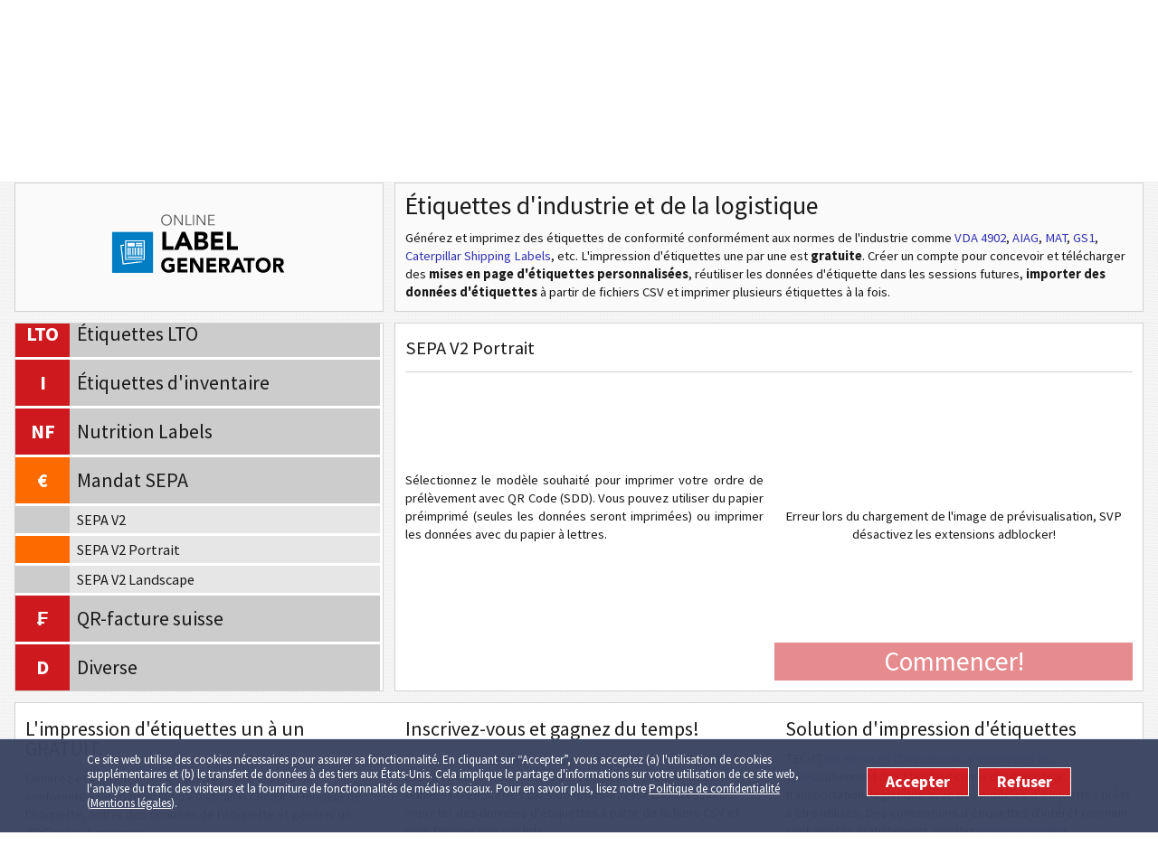

--- FILE ---
content_type: text/html; charset=utf-8
request_url: https://label.tec-it.com/fr/Group/SEPA/SEPA_A4P_x1
body_size: 38941
content:

<!DOCTYPE html>
<html lang="fr">
<head>
  <meta charset="utf-8" />
  <meta http-equiv="X-UA-Compatible" content="IE=Edge">
  <meta name="viewport" content="width=device-width, initial-scale=1.0" />
  
  <meta name="mobile-web-app-capable" content="yes" />
  <meta name="COPYRIGHT" content="TEC-IT Datenverarbeitung GmbH (c) 2026" />
  <meta name="DESCRIPTION" content="Générateur de SEPA V2 Portrait gratuit: S&#233;lectionnez le mod&#232;le souhait&#233; pour imprimer votre ordre de pr&#233;l&#232;vement avec QR Code (SDD). Vous pouvez utiliser du papier pr&#233;imprim&#233; (seules les donn&#233;es seront imprim&#233;es) ou imprimer les donn&#233;es avec du papier &#224; lettres." />
  <meta name="KEYWORDS" content="SEPA V2 Portrait, &#233;tiquette SEPA gratuite, impression d&#39;&#233;tiquette SEPA, &#233;tiquette SEPA en ligne, g&#233;n&#233;ration d&#39;&#233;tiquette SEPA, &#233;tiquette de paiement SEPA, &#233;tiquette SEPA, SEPA, paiement SEPA, SDD, impression, gratuite, en ligne, étiquettes gratuites, impression d'étiquettes, générateur d'étiquettes, étiquettes à codes-barres, étiquettes logistiques, étiquettes de conformité, étiquettes d'expédition, étiquettes d'expédition, étiquettes d'expédition mondiales" />
  <meta name="REVISIT-AFTER" content="7 days" />
  <meta name="ROBOTS" content="all" />

  
  <link title="Barcode Software RSS Feeds" href="https://www.tec-it.com/rss/RSS-2.0.aspx" rel="alternate" type="application/rss+xml" />

  
  <meta property="og:title" content="Service gratuit en ligne d’impression d’étiquettes: SEPA V2 Portrait" />
  <meta property="og:description" content="Générateur de SEPA V2 Portrait gratuit: S&#233;lectionnez le mod&#232;le souhait&#233; pour imprimer votre ordre de pr&#233;l&#232;vement avec QR Code (SDD). Vous pouvez utiliser du papier pr&#233;imprim&#233; (seules les donn&#233;es seront imprim&#233;es) ou imprimer les donn&#233;es avec du papier &#224; lettres." />
  <meta property="og:type" content="website" />
  <meta property="og:image" content="https://label.tec-it.com/images/group/SEPA.png" />
  
  <meta property="og:url" content="https://label.tec-it.com/Group/SEPA/SEPA_A4P_x1" />
  <meta property="og:site_name" content="TEC-IT" />
  <link rel="preload" href="https://www.tec-it.com/fonts/sourcesanspro/v21/6xK3dSBYKcSV-LCoeQqfX1RYOo3qOK7j.woff" as="font" type="font/woff2" crossorigin>
  <link rel="preload" href="https://www.tec-it.com/fonts/sourcesanspro/v21/6xKydSBYKcSV-LCoeQqfX1RYOo3ig4vwlxdo.woff" as="font" type="font/woff2" crossorigin>

  <meta name="current-culture" content="fr" />
  <base href="https://label.tec-it.com/fr" />
  <title>Service gratuit en ligne d’impression d’étiquettes: SEPA V2 Portrait</title>

  
  <link href="/Content/fonts/sourcesanspro.tec-it.com.css" rel="stylesheet"/>


  <link href="/Content/Common/Metro/css?v=2qSA1pkIDkmY2rJgBZZ4uRnhu_ReqtBwrerb38EKASc1" rel="stylesheet"/>

  <link href="/Content/css?v=RPHIOl84c9qjdqrZr6u4cSU-sox4ZczevcdOYLIPnJ81" rel="stylesheet"/>

  

  
  <link href="/images/favicon/apple-touch-icon.png" rel="apple-touch-icon" sizes="180x180" />

  <link href="/images/favicon/favicon-16x16.png" rel="icon" sizes="16x16" type="image/png" />
  <link href="/images/favicon/favicon-32x32.png" rel="icon" sizes="32x32" type="image/png" />

  <link href="/manifest.json" rel="manifest" />
  <link color="#253e86" href="/images/favicon/safari-pinned-tab.svg" rel="mask-icon" />

  <link href="/images/favicon/favicon.ico" rel="SHORTCUT ICON" />


    <meta name="theme-color" content="#253e86">

  <meta name="msapplication-config" content="/browserconfig.xml">

    <script>
      /* Opt out handler */
      var gaPropertyLgcy = 'UA-277689-1';
      var gaDisableLgcy = 'ga-disable-' + gaPropertyLgcy;
      var gaProperty = 'G-WRVXBCKCYQ';
      var gaDisable = 'ga-disable-' + gaProperty;
      if (document.cookie.indexOf(gaDisableLgcy + '=true') > -1) { window[gaDisable] = true; }
      function gaOptout() {
        document.cookie = gaDisableLgcy + '=true; expires=Thu, 31 Dec 2099 23:59:59 UTC; domain=tec-it.com; path=/';
        window[gaDisable] = true;
      }
    </script>
    <script>
      /* GTag initialization */
      window.dataLayer = window.dataLayer || [];
      function gtag(){dataLayer.push(arguments);}
      gtag('js', new Date());
      gtag('config', 'G-WRVXBCKCYQ');
  
      /* GTag loading */
      function ClientLoadGoogleTag() {
        var _gaLibrary = 'https://www.googletagmanager.com/gtag/js?id=' + 'G-WRVXBCKCYQ';
        var _gts = document.createElement("script");
        _gts.setAttribute("src", _gaLibrary);
        _gts.setAttribute("async", true);
        _scn=document.getElementsByTagName("script")[0];
        _scn.parentNode.insertBefore(_gts, _scn);
      }
      //var gaAccepted = typeof (hasAcceptedCookieConsent) !== 'undefined' && hasAcceptedCookieConsent();
      var gaAccepted = document.cookie.indexOf("enableCookies=true")!==-1;
      if (gaAccepted)
        ClientLoadGoogleTag();
      var cookiesAcceptedCallbacks = cookiesAcceptedCallbacks || new Array();
      cookiesAcceptedCallbacks.push(function () {
        ClientLoadGoogleTag();
      });
    </script>
  
  <link rel="canonical" href="https://label.tec-it.com/fr/Group/SEPA/SEPA_A4P_x1" />

</head>
<body class="fr">
  <div class="container">
    
<header class="clearfix">
  <div id="preHeader" class="block-full clearfix">
      <div class="linksBar">
          <a href="https://barcode.tec-it.com/fr" title="G&#233;n&#233;rateur de code-barres en ligne">
            <span>G&#233;n&#233;rateur de code-barres</span>
          </a>
          <a href="https://label.tec-it.com/fr" title="Impression des &#233;tiquettes en ligne">
            <span>&#201;tiquettes en ligne</span>
          </a>
          <a href="https://label.tec-it.com/fr/Group/VDA" title="Imprimer VDA-4902 en ligne.">
            <span>VDA4902</span>
          </a>
          <a href="https://label.tec-it.com/fr" title="&#201;tiquettes de l&#39;envoie">
            <span>&#201;tiquettes de l&#39;envoie</span>
          </a>
          <a href="https://businesscards.tec-it.com/fr" title="Cartes de visite gratuites avec codes &#224; 2D (Code QR, Data Matrix)">
            <span>Cartes de visite en code QR</span>
          </a>
      </div>


    <!-- Language Bar -->
    <div class="utilityBar">
      <a href="https://www.tec-it.com/company/contact/Default.aspx" class="contact" title="Contacter TEC-IT">&nbsp;
        <svg version="1.1" xmlns="http://www.w3.org/2000/svg" xmlns:xlink="http://www.w3.org/1999/xlink" x="0px" y="0px"
        width="15px" height="15px" viewBox="0 0 15 15" enable-background="new 0 0 15 15" xml:space="preserve">
          <g>
            <path fill="#808080" d="M12.617,13.299l-1.548-2.862c-0.171-0.314-0.564-0.433-0.88-0.263l-1.387,0.725
                    c0,0-1.558,0.921-3.144-2.012C4.073,5.953,5.474,4.74,5.474,4.74l1.421-0.703c0.316-0.169,0.435-0.52,0.264-0.834L5.612,0.341
                    c-0.17-0.315-0.564-0.433-0.88-0.263l-1.378,0.74c0,0-2.765,2.491,0.687,8.875c3.452,6.386,6.935,5.225,6.935,5.225l1.379-0.741
                    C12.669,14.007,12.787,13.614,12.617,13.299z"/>
          </g>
        </svg>
      </a>
      <a href="https://www.tec-it.com/company/contact/onlineform/Default.aspx" class="mail" title="Envoyer un e-mail">&nbsp;
        <svg version="1.1" xmlns="http://www.w3.org/2000/svg" xmlns:xlink="http://www.w3.org/1999/xlink" x="0px" y="0px"
        width="15px" height="15px" viewBox="0 0 15 15" enable-background="new 0 0 15 15" xml:space="preserve">
          <g>
            <polygon fill="#808080" points="7.502,7.624 15,4.058 15,2.5 0,2.5 0,4.009   "/>
            <polygon fill="#808080" points="7.498,9.286 0,5.675 0,12.5 15,12.5 15,5.72 "/>
          </g>
        </svg>
      </a>

      <ul class="styled-list languageList"><li><a href="/de" title="Deutsch">de</a></li><li><a href="/en" title="English">en</a></li><li><a href="/es" title="Español">es</a></li><li><a class="selected" href="/fr" title="Français">fr</a></li><li><a href="/it" title="Italiano">it</a></li><li><a href="/ru" title="Русский">ru</a></li><li><a href="/zh" title="中文">zh</a></li></ul>
    </div>
  </div>

  <!-- Header Menu -->
  <div id="logo-pane" class="block-3 no-mar">
    <div class="block-1 block-h-1"></div>
    <div class="block-2 block-h-1">
      <a href="https://www.tec-it.com" title="Logiciel de codes &#224; barres et plus"></a>
    </div>
  </div>
  <ul class="link-list block-6 no-mar styled-list primary-menu">
    <li class="link-list-item selected block-1 block-h-1 bg-color-menu">
      <a href="https://www.tec-it.com/fr/software/Default.aspx" title="Logiciel de code-barres, Logiciel de code-barres SAP, G&#233;n&#233;rateur de rapports, Programme d&#39;&#233;tiquettes, Impression d&#39;affaires, Outputmanagement, Logiciel de saisie des donn&#233;es"><span>Logiciel</span></a>
    </li>
    <li class="link-list-item block-1 block-h-1 bg-color-menu">
      <a href="https://www.tec-it.com/fr/download/Default.aspx" title="T&#233;l&#233;charger logiciel de code-barres, t&#233;l&#233;charger  code-barres SDK, t&#233;l&#233;charger SAP code-barres DLL, t&#233;l&#233;charger un g&#233;n&#233;rateur de rapports, t&#233;l&#233;charger  un programme d&#39;&#233;tiquettes"><span>T&#233;l&#233;charger</span></a>
    </li>
    <li class="link-list-item block-1 block-h-1 bg-color-menu">
      <a href="https://www.tec-it.com/fr/order/Default.aspx" title="Commande en ligne: Formulaire de commande, Liste de prix, Contrat de Licence"><span>Commander</span></a>
    </li>
    <li class="link-list-item block-1 block-h-1 bg-color-menu">
      <a href="https://www.tec-it.com/fr/service/Default.aspx" title="Logiciel de code-barres, Code-barres SAP et Solutions d&#39;output, Rapport, Outputmanagement"><span>Services</span></a>
    </li>
    <li class="link-list-item block-1 block-h-1 bg-color-menu">
      <a href="https://www.tec-it.com/fr/support/Default.aspx" title="Support, FAQ, Aper&#231;u de code-barres, Liens, Conseils &amp; Astuces"><span>Aide</span></a>
    </li>
    <li class="link-list-item block-1 block-h-1 bg-color-menu">
      <a href="https://www.tec-it.com/fr/company/Default.aspx" title="TEC-IT - Fournisseur des logiciels de code barres"><span>Soci&#233;t&#233;</span></a>
    </li>
  </ul>

  <div id="logo-pane-small" class="clearfix block-full">
    <div class="logo"></div>
    <div class="homeWrapper">
      <a href="https://www.tec-it.com" title="Logiciel de codes &#224; barres et plus"></a>
      
      <div class="primary-menu-select">
        <div class="styled-select">
          <select aria-label="menu" id="select-menu">
            <option value="">Menu</option>
            <option value="https://www.tec-it.com/fr/software/Default.aspx">Logiciel</option>
            <option value="https://www.tec-it.com/fr/download/Default.aspx">T&#233;l&#233;charger</option>
            <option value="https://www.tec-it.com/fr/order/Default.aspx">Commander</option>
            <option value="https://www.tec-it.com/fr/service/Default.aspx">Services</option>
            <option value="https://www.tec-it.com/fr/support/Default.aspx">Aide</option>
            <option value="https://www.tec-it.com/fr/company/Default.aspx">Soci&#233;t&#233;</option>
            <option value="">D&#233;mos en lignes gratuites</option>
              <option value="https://barcode.tec-it.com/fr">- G&#233;n&#233;rateur de code-barres</option>
              <option value="https://label.tec-it.com/fr">- &#201;tiquettes en ligne</option>
              <option value="https://label.tec-it.com/fr/Group/VDA">- VDA4902</option>
              <option value="https://label.tec-it.com/fr">- &#201;tiquettes de l&#39;envoie</option>
              <option value="https://businesscards.tec-it.com/fr">- Cartes de visite en code QR</option>
          </select>
        </div>
      </div>
    </div>
  </div>
</header>


    


<!-- Single definition of SVG images -->
<svg xmlns="http://www.w3.org/2000/svg" style="display: none;">
  <symbol id="arrow-back" width="12" height="12" viewBox="4 4 16 16">
    <path d="M20 11H7.83l5.59-5.59L12 4l-8 8 8 8 1.41-1.41L7.83 13H20v-2z"/>
    <path d="M0 0h24v24H0z" fill="none"/>
  </symbol>
</svg>

<svg xmlns="http://www.w3.org/2000/svg" style="display: none;">
  <symbol id="svg-print" viewBox="2 2 20 20">
    <path d="M19 8H5c-1.66 0-3 1.34-3 3v6h4v4h12v-4h4v-6c0-1.66-1.34-3-3-3zm-3 11H8v-5h8v5zm3-7c-.55 0-1-.45-1-1s.45-1 1-1 1 .45 1 1-.45 1-1 1zm-1-9H6v4h12V3z"/>
    <path d="M0 0h24v24H0z" fill="none"/>
  </symbol>
</svg>

<svg xmlns="http://www.w3.org/2000/svg" style="display: none;">
  <symbol id="svg-download" width="16" height="16" viewBox="6 6 12 12">
    <path d="m 17,12.995673 -5,4.978903 -5,-4.978903 h 3 V 5.9745762 h 4 v 7.0210968 z"/>
  </symbol>
</svg>

<svg xmlns="https://www.w3.org/2000/svg" style="display:none;">
  <symbol id="svg-hide-password" height="18" width ="18" viewBox="0 0 24 24">
    <path d="M10.58,7.25l1.56,1.56c1.38,0.07,2.47,1.17,2.54,2.54l1.56,1.56C16.4,12.47,16.5,12,16.5,11.5C16.5,9.02,14.48,7,12,7 C11.5,7,11.03,7.1,10.58,7.25z"></path>
    <path d="M12,6c3.79,0,7.17,2.13,8.82,5.5c-0.64,1.32-1.56,2.44-2.66,3.33l1.42,1.42c1.51-1.26,2.7-2.89,3.43-4.74 C21.27,7.11,17,4,12,4c-1.4,0-2.73,0.25-3.98,0.7L9.63,6.3C10.4,6.12,11.19,6,12,6z"></path>
    <path d="M16.43,15.93l-1.25-1.25l-1.27-1.27l-3.82-3.82L8.82,8.32L7.57,7.07L6.09,5.59L3.31,2.81L1.89,4.22l2.53,2.53 C2.92,8.02,1.73,9.64,1,11.5C2.73,15.89,7,19,12,19c1.4,0,2.73-0.25,3.98-0.7l4.3,4.3l1.41-1.41l-3.78-3.78L16.43,15.93z M11.86,14.19c-1.38-0.07-2.47-1.17-2.54-2.54L11.86,14.19z M12,17c-3.79,0-7.17-2.13-8.82-5.5c0.64-1.32,1.56-2.44,2.66-3.33 l1.91,1.91C7.6,10.53,7.5,11,7.5,11.5c0,2.48,2.02,4.5,4.5,4.5c0.5,0,0.97-0.1,1.42-0.25l0.95,0.95C13.6,16.88,12.81,17,12,17z"></path>
  </symbol>

  <symbol id="svg-show-password" height="18" width ="18" viewBox="0 0 24 24">
    <path d="M12,7c-2.48,0-4.5,2.02-4.5,4.5S9.52,16,12,16s4.5-2.02,4.5-4.5S14.48,7,12,7z M12,14.2c-1.49,0-2.7-1.21-2.7-2.7 c0-1.49,1.21-2.7,2.7-2.7s2.7,1.21,2.7,2.7C14.7,12.99,13.49,14.2,12,14.2z"></path>
    <path d="M12,4C7,4,2.73,7.11,1,11.5C2.73,15.89,7,19,12,19s9.27-3.11,11-7.5C21.27,7.11,17,4,12,4z M12,17 c-3.79,0-7.17-2.13-8.82-5.5C4.83,8.13,8.21,6,12,6s7.17,2.13,8.82,5.5C19.17,14.87,15.79,17,12,17z"></path>
    <path fill="none" d="M0,0h24v24H0V0z"></path>
  </symbol>
</svg>

<svg xmlns="http://www.w3.org/2000/svg" style="display:none">
  <symbol id="svg-share" height="18" width ="18" viewBox="0 0 24 24">
    <path d="M0 0h24v24H0V0z" fill="none"/>
    <path d="M18 16.08c-.76 0-1.44.3-1.96.77L8.91 12.7c.05-.23.09-.46.09-.7s-.04-.47-.09-.7l7.05-4.11c.54.5 1.25.81 2.04.81 1.66 0 3-1.34 3-3s-1.34-3-3-3-3 1.34-3 3c0 .24.04.47.09.7L8.04 9.81C7.5 9.31 6.79 9 6 9c-1.66 0-3 1.34-3 3s1.34 3 3 3c.79 0 1.5-.31 2.04-.81l7.12 4.16c-.05.21-.08.43-.08.65 0 1.61 1.31 2.92 2.92 2.92s2.92-1.31 2.92-2.92c0-1.61-1.31-2.92-2.92-2.92zM18 4c.55 0 1 .45 1 1s-.45 1-1 1-1-.45-1-1 .45-1 1-1zM6 13c-.55 0-1-.45-1-1s.45-1 1-1 1 .45 1 1-.45 1-1 1zm12 7.02c-.55 0-1-.45-1-1s.45-1 1-1 1 .45 1 1-.45 1-1 1z"/>
  </symbol>
</svg>

<!-- menuPane container -->
<div id="menuPane" class="block-full">
  <!-- MenuPane -->


<input id="userEmail" name="userEmail" type="hidden" value="" />
<input id="ticket" name="ticket" type="hidden" value="5ae1f70f01a54c83a56823e15d74243c" />

  <ul class="styled-list menu-left">
    <li><a class="home-button" title="Service en ligne d’impression d’étiquettes" href="https://label.tec-it.com/fr">Accueil</a></li>
  </ul>

  <ul class="styled-list menu">
    <li>
      <a class="open-login" title="Connectez-vous ou créez un compte" href="https://label.tec-it.com/fr/account/sign-in">Connectez-vous</a>
    </li>
    <li>
      <a class="open-create" title="Créer un compte gratuit" href="/fr/account/create">Créer Compte GRATUIT</a>
    </li>
  </ul>  
</div>
<script type="text/javascript">

  <!--
  // create namespace labels
  var labels = labels || {};

  // set start pane
  labels.startPane = 'Default';
  labels.startGroup = 'SEPA';
  labels.startLabel = 'SEPA_A4P_x1';
  //-->
</script>




  <!-- Title -->    
  <div class="blocks-same-height-wrapper" style="">
  <div class="blocks-same-height">
    <!-- Title text -->    
    <div class="block-3 block-h-1 bg-color-heading block-header block-logo">
      <svg id="Layer_1" data-name="Layer 1" xmlns="http://www.w3.org/2000/svg" x="0px" y="0px" width="100%"
	 height="100%" viewBox="0 0 453.5 209.8">
	<defs>
		<style>
			.cls-1 {
			fill: #fff;
			}

			.cls-2 {
			fill: #58595b;
			}

			.cls-3 {
			fill: #007dc3;
			}
		</style>
	</defs>
	<g>
		<rect class="cls-3" x="64.19" y="80.68" width="76.54" height="76.54"/>
		<g>
			<polygon class="cls-1" points="113.71 136.06 85.8 139.3 82.02 106.89 86.16 106.43 86.16 104.18 79.68 104.99 83.91 141.64 120.56 137.32 120.47 136.06 113.71 136.06"/>
			<path class="cls-1" d="M125.33,132.82h-36.83v-36.56h36.83v36.56ZM90.57,131.02h32.69v-32.69h-32.69s0,32.69,0,32.69Z"/>
			<g>
				<rect class="cls-1" x="92.91" y="101.03" width="13.51" height="6.75"/>
				<rect class="cls-1" x="108.49" y="101.03" width="12.34" height="2.97"/>
				<rect class="cls-1" x="108.49" y="105.08" width="12.34" height="2.61"/>
				<rect class="cls-1" x="92.91" y="126.6" width="28" height="2.34"/>
			</g>
			<g>
				<rect class="cls-1" x="92.91" y="109.86" width="2.61" height="14.41"/>
				<rect class="cls-1" x="96.7" y="109.86" width="1.17" height="14.41"/>
				<rect class="cls-1" x="98.77" y="109.86" width="1.17" height="14.41"/>
				<rect class="cls-1" x="102.01" y="109.86" width="2.07" height="14.41"/>
				<rect class="cls-1" x="106.15" y="109.86" width="2.34" height="14.41"/>
				<rect class="cls-1" x="109.66" y="109.86" width=".63" height="14.41"/>
				<rect class="cls-1" x="111.46" y="109.86" width="1.44" height="14.41"/>
				<rect class="cls-1" x="113.53" y="109.86" width="2.07" height="14.41"/>
				<rect class="cls-1" x="117.05" y="109.86" width=".9" height="14.41"/>
				<rect class="cls-1" x="118.85" y="109.86" width="2.07" height="14.41"/>
			</g>
		</g>
	</g>
	<g>
		<path class="cls-2" d="M175.94,58.39c-.04,3.06-.98,5.55-2.85,7.45-1.84,1.94-4.23,2.93-7.16,2.97-2.91-.04-5.29-1.03-7.13-2.97-1.88-1.91-2.84-4.39-2.87-7.45.04-3.08.99-5.57,2.87-7.48,1.84-1.92,4.22-2.9,7.13-2.94,2.93.04,5.32,1.02,7.16,2.94,1.86,1.91,2.81,4.4,2.85,7.48ZM173.85,58.39c-.02-2.37-.72-4.38-2.1-6.03-1.37-1.66-3.31-2.52-5.81-2.56-2.49.05-4.42.9-5.79,2.56-1.4,1.64-2.11,3.65-2.12,6.03.02,2.34.73,4.33,2.12,5.97,1.37,1.71,3.3,2.58,5.79,2.62,2.5-.04,4.44-.91,5.81-2.62,1.38-1.64,2.08-3.63,2.1-5.97Z"/>
		<path class="cls-2" d="M194.2,65.29h.05v-16.82h1.94v19.82h-2.45l-11.44-16.98h-.05v16.98h-1.94v-19.82h2.43l11.47,16.82Z"/>
		<path class="cls-2" d="M203.74,66.47h8.96v1.83h-10.9v-19.82h1.94v17.99Z"/>
		<path class="cls-2" d="M217.46,68.3h-1.94v-19.82h1.94v19.82Z"/>
		<path class="cls-2" d="M236.53,65.29h.05v-16.82h1.94v19.82h-2.45l-11.44-16.98h-.05v16.98h-1.94v-19.82h2.43l11.47,16.82Z"/>
		<path class="cls-2" d="M246.08,66.47h10.28v1.83h-12.22v-19.82h11.91v1.85h-9.96v6.77h9.6v1.83h-9.6v7.55Z"/>
		<path d="M158.24,80.32h7.25v27.1h13.46v6.89h-20.71v-33.98Z"/>
		<path d="M194.58,80.32h6.19l14.79,33.98h-8.46l-2.93-7.18h-13.2l-2.84,7.18h-8.25l14.7-33.98ZM197.44,90.19l-4.12,10.61h8.32l-4.2-10.61Z"/>
		<path d="M218.34,80.32h12.29c1.45,0,2.92.09,4.38.28,1.39.23,2.68.66,3.86,1.27,1.17.61,2.09,1.47,2.77,2.58.68,1.16,1.02,2.66,1.02,4.52-.09,3.83-1.98,6.32-5.66,7.48v.09c2.23.33,3.98,1.23,5.25,2.7s1.92,3.34,1.96,5.62c-.09,3.48-1.41,5.93-3.95,7.34-2.51,1.41-5.32,2.11-8.43,2.11h-13.49v-33.98ZM225.59,93.91h5.25c1.18.03,2.24-.26,3.18-.87.89-.58,1.36-1.52,1.39-2.84-.03-1.41-.56-2.37-1.59-2.88-.99-.45-2.08-.68-3.3-.68h-4.93v7.27ZM225.59,107.98h6.52c1.2,0,2.3-.3,3.3-.91s1.52-1.63,1.55-3.07c0-.84-.17-1.52-.52-2.02-.38-.48-.87-.85-1.48-1.1-1.27-.45-2.56-.66-3.86-.63h-5.5v7.74Z"/>
		<path d="M249.24,80.32h22.39v6.89h-15.14v6.38h14.3v6.89h-14.3v6.94h15.98v6.89h-23.23v-33.98Z"/>
		<path d="M278.99,80.32h7.25v27.1h13.46v6.89h-20.71v-33.98Z"/>
		<path d="M180.88,154.42c-3.42,1.74-7.06,2.59-10.93,2.57-4.12-.03-7.47-1.32-10.05-3.88-2.62-2.49-3.96-5.91-4.01-10.26.05-4.38,1.38-7.82,4.01-10.33,2.58-2.51,5.93-3.78,10.05-3.8,4.22-.05,7.68,1.11,10.37,3.47l-4.05,4.54c-.76-.83-1.63-1.48-2.61-1.94-1.01-.41-2.25-.62-3.73-.62-2.46.03-4.41.84-5.87,2.44-1.5,1.6-2.25,3.68-2.25,6.25s.75,4.64,2.25,6.21c1.45,1.62,3.41,2.45,5.87,2.47,1.25,0,2.34-.16,3.27-.47.91-.27,1.62-.57,2.14-.88v-4.38h-4.68v-5.45h10.2v14.05Z"/>
		<path d="M186.67,129.4h17.72v5.45h-11.98v5.05h11.32v5.46h-11.32v5.49h12.65v5.45h-18.39v-26.9Z"/>
		<path d="M210,129.4h7.82l11.07,18.72h.07v-18.72h5.75v26.9h-7.51l-11.38-19.15h-.07v19.15h-5.75v-26.9Z"/>
		<path d="M240.81,129.4h17.72v5.45h-11.98v5.05h11.32v5.46h-11.32v5.49h12.65v5.45h-18.39v-26.9Z"/>
		<path d="M264.14,129.4h10.1c2.77-.02,5.08.54,6.95,1.71,1.86,1.2,2.81,3.35,2.86,6.46,0,1.91-.46,3.51-1.38,4.82-.96,1.32-2.37,2.18-4.23,2.56l6.62,11.36h-6.87l-5.45-10.76h-2.84v10.76h-5.75v-26.9ZM269.89,140.53h3.39c.56,0,1.13-.04,1.71-.11.56-.02,1.08-.12,1.55-.3.48-.21.87-.52,1.17-.93.28-.4.41-.95.41-1.67,0-.68-.13-1.24-.38-1.67-.26-.41-.62-.72-1.06-.95-.89-.36-1.9-.53-3.03-.5h-3.76v6.12Z"/>
		<path d="M297.35,129.4h4.9l11.71,26.9h-6.7l-2.32-5.69h-10.45l-2.25,5.69h-6.53l11.63-26.9ZM299.61,137.22l-3.27,8.4h6.59l-3.32-8.4Z"/>
		<path d="M317.71,134.65h-7.45v-5.25h20.64v5.25h-7.45v21.65h-5.74v-21.65Z"/>
		<path d="M332.71,142.85c.05-4.38,1.38-7.82,4.01-10.33,2.57-2.51,5.92-3.78,10.04-3.8,4.17.03,7.54,1.29,10.11,3.8,2.57,2.51,3.88,5.96,3.93,10.33-.05,4.35-1.36,7.77-3.93,10.26-2.58,2.56-5.95,3.85-10.11,3.88-4.12-.03-7.47-1.32-10.04-3.88-2.62-2.49-3.96-5.91-4.01-10.26ZM338.65,142.85c0,2.57.75,4.64,2.25,6.21,1.45,1.62,3.41,2.45,5.87,2.47,2.51-.02,4.49-.85,5.94-2.47,1.42-1.57,2.14-3.65,2.16-6.21-.02-2.57-.74-4.65-2.16-6.25-1.45-1.6-3.43-2.41-5.94-2.44-2.46.03-4.42.84-5.87,2.44-1.5,1.6-2.25,3.68-2.25,6.25Z"/>
		<path d="M365.32,129.4h10.1c2.77-.02,5.08.54,6.95,1.71,1.86,1.2,2.81,3.35,2.86,6.46,0,1.91-.46,3.51-1.38,4.82-.96,1.32-2.37,2.18-4.23,2.56l6.62,11.36h-6.87l-5.45-10.76h-2.84v10.76h-5.75v-26.9ZM371.07,140.53h3.39c.56,0,1.13-.04,1.71-.11.56-.02,1.08-.12,1.55-.3.48-.21.87-.52,1.17-.93.28-.4.41-.95.41-1.67,0-.68-.13-1.24-.38-1.67-.26-.41-.62-.72-1.06-.95-.89-.36-1.9-.53-3.03-.5h-3.76v6.12Z"/>
	</g>
</svg>    
    </div>

    <!-- Title Description -->
    <div class="block-6 block-h-1 bg-color-heading block-header">
      <div class="block-inner">    
			  <h1>Étiquettes d'industrie et de la logistique</h1>
        <p id="header-info">Générez et imprimez des étiquettes de conformité conformément aux normes de l'industrie<span id="group-links"> comme 
<a class="VDA" href="/fr/Group/VDA">VDA 4902</a>, 
<a class="AIAG" href="/fr/Group/AIAG">AIAG</a>, 
<a class="MAT" href="/fr/Group/MAT">MAT</a>, 
<a class="GS1" href="/fr/Group/GS1">GS1</a>, 
<a class="Caterpillar" href="/fr/Group/Caterpillar">Caterpillar Shipping Labels</a>, etc</span>. 
L'impression d'étiquettes une par une est <b>gratuite</b>. Créer un compte pour concevoir et télécharger des <b>mises en page d'étiquettes personnalisées</b>, réutiliser les données d'étiquette dans les sessions futures, <b>importer des données d'étiquettes</b> à partir de fichiers CSV et imprimer plusieurs étiquettes à la fois.</p>
        </div>
      </div>
    </div>
  </div>

  <div class="clearfix"></div>

  <noscript>
  <div class="block-full bg-color-main clearfix">
    <div class="block-inner">
      <p class="noJSWarning">
        Veuillez activer JavaScript pour accéder à ce service!
      </p>
    </div>
  </div>
    
  <div class="clearfix"></div>
  </noscript>
	


<div class="labelGenerator clearfix">
  
  <div class="slideContainer">
    
    <div id="slide1" class="slide">
    
    <div class="block-3 block-h-3 bg-color-main">
      <div class="loadingPane visible"></div>

      <div id="selectionPane" class="block-inner box-inner">
<!-- selectionPane -->

  <div class="content-pane no-mar">
    <div class="templateSelection tecit-selection">
      <ul class="styled-list">
          <li class="group">
            <a id="VDA" class='' href="/fr/Group/VDA" 
               title="&#201;tiquettes de VDA 4902 et VDA-KLT: Des &#233;tiquettes code-barres de transport et d&#39;exp&#233;dition (&#233;tiquettes VDA) pour des constructeurs et &#233;quipementier automobiles." 
               data-description="&lt;p&gt;&#201;tiquettes de VDA 4902 et VDA-KLT: Des &#233;tiquettes code-barres de transport et d&#39;exp&#233;dition (&#233;tiquettes VDA) pour des constructeurs et &#233;quipementier automobiles.&lt;/p&gt;" 
               data-name="VDA 4902"
               data-keywords="&#233;tiquette VDA-4902, imprimer &#233;tiquette VDA-4902, &#233;tiquette VDA-4902 en ligne, g&#233;n&#233;rer &#233;tiquette VDA-4902, g&#233;n&#233;rer &#233;tiquette VDA, &#233;tiquette VDA-4902, VDA-4902, &#233;tiquette VDA 4902, &#233;tiquette VDA, VDA 4902, VDA, &#233;tiquette logistique KLT">
              <span class="initial">
                VDA
              </span>
              <span>
                VDA 4902
              </span>
            </a>
            <ul class="styled-list" style="display:none">
                <li class="template">
                    <a id="VDA 4902 DE" class="label-template" href="/fr/Group/VDA/VDA%204902%20DE" 
                       title="VDA 4902 V4 (Deutsch)" 
                       data-name="VDA 4902 V4 (Deutsch)" 
                       data-owner="" 
                       data-reponame="Templates\Common\(1) Automotive_VDA_4902 (Version 4)_VDA_4902_DE.tff" 
                       data-html-description=""
                       data-description="Générateur de VDA 4902 V4 (Deutsch) gratuit:"
                       data-size="A5|landscape">
                      <span>VDA 4902 V4 (Deutsch)</span>
                    </a>
                </li>
                <li class="template">
                    <a id="VDA 4902 DE KLT" class="label-template" href="/fr/Group/VDA/VDA%204902%20DE%20KLT" 
                       title="VDA 4902 V4 (Deutsch) - KLT" 
                       data-name="VDA 4902 V4 (Deutsch) - KLT" 
                       data-owner="" 
                       data-reponame="Templates\Common\(1) Automotive_VDA_4902 (Version 4)_VDA_4902_DE_KLT.tff" 
                       data-html-description=""
                       data-description="Générateur de VDA 4902 V4 (Deutsch) - KLT gratuit:"
                       data-size="210x74mm|landscape">
                      <span>VDA 4902 V4 (Deutsch) - KLT</span>
                    </a>
                </li>
                <li class="template">
                    <a id="VDA 4902 DE Stahl" class="label-template" href="/fr/Group/VDA/VDA%204902%20DE%20Stahl" 
                       title="VDA 4902 V4 (Deutsch) - Stahl-Lieferungen" 
                       data-name="VDA 4902 V4 (Deutsch) - Stahl-Lieferungen" 
                       data-owner="" 
                       data-reponame="Templates\Common\(1) Automotive_VDA_4902 (Version 4)_VDA_4902_DE_Stahl.tff" 
                       data-html-description=""
                       data-description="Générateur de VDA 4902 V4 (Deutsch) - Stahl-Lieferungen gratuit:"
                       data-size="A5|landscape">
                      <span>VDA 4902 V4 (Deutsch) - Stahl-Lieferungen</span>
                    </a>
                </li>
                <li class="template">
                    <a id="VDA 4902 EN" class="label-template" href="/fr/Group/VDA/VDA%204902%20EN" 
                       title="VDA 4902 V4 (English)" 
                       data-name="VDA 4902 V4 (English)" 
                       data-owner="" 
                       data-reponame="Templates\Common\(1) Automotive_VDA_4902 (Version 4)_VDA_4902_EN.tff" 
                       data-html-description=""
                       data-description="Générateur de VDA 4902 V4 (English) gratuit:"
                       data-size="A5|landscape">
                      <span>VDA 4902 V4 (English)</span>
                    </a>
                </li>
                <li class="template">
                    <a id="VDA 4902 FR" class="label-template" href="/fr/Group/VDA/VDA%204902%20FR" 
                       title="VDA 4902 V4 (Fran&#231;ais)" 
                       data-name="VDA 4902 V4 (Fran&#231;ais)" 
                       data-owner="" 
                       data-reponame="Templates\Common\(1) Automotive_VDA_4902 (Version 4)_VDA_4902_FR.tff" 
                       data-html-description=""
                       data-description="Générateur de VDA 4902 V4 (Français) gratuit:"
                       data-size="A5|landscape">
                      <span>VDA 4902 V4 (Français)</span>
                    </a>
                </li>
                <li class="template">
                    <a id="VDA 4902 ES" class="label-template" href="/fr/Group/VDA/VDA%204902%20ES" 
                       title="VDA 4902 V4 (Espa&#241;ol)" 
                       data-name="VDA 4902 V4 (Espa&#241;ol)" 
                       data-owner="" 
                       data-reponame="Templates\Common\(1) Automotive_VDA_4902 (Version 4)_VDA_4902_ES.tff" 
                       data-html-description=""
                       data-description="Générateur de VDA 4902 V4 (Español) gratuit:"
                       data-size="A5|landscape">
                      <span>VDA 4902 V4 (Español)</span>
                    </a>
                </li>
                <li class="template">
                    <a id="VDA 4902 PT" class="label-template" href="/fr/Group/VDA/VDA%204902%20PT" 
                       title="VDA 4902 V4 (Portugu&#234;s)" 
                       data-name="VDA 4902 V4 (Portugu&#234;s)" 
                       data-owner="" 
                       data-reponame="Templates\Common\(1) Automotive_VDA_4902 (Version 4)_VDA_4902_PT.tff" 
                       data-html-description=""
                       data-description="Générateur de VDA 4902 V4 (Português) gratuit:"
                       data-size="A5|landscape">
                      <span>VDA 4902 V4 (Português)</span>
                    </a>
                </li>
            </ul>
          </li>
          <li class="group">
            <a id="VDA4992" class='' href="/fr/Group/VDA4992" 
               title="L&#39;&#233;tiquette de mat&#233;riau unique (&#233;tiquette MAT) est un compl&#233;ment aux &#233;tiquettes logistiques existantes telles que VDA 4902, Odette Transport Label ou Global Transport Label. L&#39;&#233;tiquette MAT contient un ensemble clairement d&#233;fini d&#39;informations de tra&#231;abilit&#233; et est attach&#233;e &#224; la plus petite unit&#233; d&#39;emballage du produit." 
               data-description="&lt;p&gt;L&#39;&#233;tiquette de mat&#233;riau unique (&#233;tiquette MAT) est un compl&#233;ment aux &#233;tiquettes logistiques existantes telles que VDA 4902, Odette Transport Label ou Global Transport Label. L&#39;&#233;tiquette MAT contient un ensemble clairement d&#233;fini d&#39;informations de tra&#231;abilit&#233; et est attach&#233;e &#224; la plus petite unit&#233; d&#39;emballage du produit.&lt;/p&gt;" 
               data-name="VDA 4992"
               data-keywords="&#233;tiquette VDA 4992, imprimer &#233;tiquette VDA 4992, &#233;tiquette VDA 4992 en ligne, g&#233;n&#233;rer &#233;tiquette VDA 4992, g&#233;n&#233;rer &#233;tiquette VDA 4992 MAT, &#233;tiquette VDA 4992, VDA 4992, &#233;tiquette VDA 4992 MAT, VDA 4992 MAT">
              <span class="initial">
                VDA
              </span>
              <span>
                VDA 4992
              </span>
            </a>
            <ul class="styled-list" style="display:none">
                <li class="template">
                    <a id="VDA_4992_MAT_Large" class="label-template" href="/fr/Group/VDA4992/VDA_4992_MAT_Large" 
                       title="VDA 4992" 
                       data-name="VDA 4992" 
                       data-owner="" 
                       data-reponame="Templates\Common\(1) Automotive_VDA_4992 MAT Label (Version 1)_VDA 4992 MAT.tff" 
                       data-html-description=""
                       data-description="Générateur de VDA 4992 gratuit:"
                       data-size="78x45mm|landscape">
                      <span>VDA 4992</span>
                    </a>
                </li>
                <li class="template">
                    <a id="VDA_4992_MAT_Small" class="label-template" href="/fr/Group/VDA4992/VDA_4992_MAT_Small" 
                       title="VDA 4992 Small" 
                       data-name="VDA 4992 Small" 
                       data-owner="" 
                       data-reponame="Templates\Common\(1) Automotive_VDA_4992 MAT Label (Version 1)_VDA 4992 MAT Small.tff" 
                       data-html-description=""
                       data-description="Générateur de VDA 4992 Small gratuit:"
                       data-size="50x20mm|landscape">
                      <span>VDA 4992 Small</span>
                    </a>
                </li>
            </ul>
          </li>
          <li class="group">
            <a id="VDA4994" class='' href="/fr/Group/VDA4994" 
               title="&#201;tiquettes VDA 4994. Pour l’&#233;tiquetage des emballages (unit&#233;s d’exp&#233;dition et emballages individuels) utilis&#233;s dans les processus d’approvisionnement automobile. Bas&#233; sur le Global Transport Label (GTL V3.0). Version 1.1 de juillet 2018." 
               data-description="&lt;p&gt;&#201;tiquettes VDA 4994. Pour l’&#233;tiquetage des emballages (unit&#233;s d’exp&#233;dition et emballages individuels) utilis&#233;s dans les processus d’approvisionnement automobile. Bas&#233; sur le Global Transport Label (GTL V3.0). Version 1.1 de juillet 2018.&lt;/p&gt;" 
               data-name="VDA 4994"
               data-keywords="&#233;tiquette VDA 4994, imprimer &#233;tiquette VDA 4994, &#233;tiquette VDA 4994 en ligne, g&#233;n&#233;rer &#233;tiquette VDA 4994, g&#233;n&#233;rer &#233;tiquette VDA 4994 GTL, &#233;tiquette VDA 4994, VDA 4994, &#233;tiquette VDA 4994 GTL, VDA 4994 GTL">
              <span class="initial">
                VDA
              </span>
              <span>
                VDA 4994
              </span>
            </a>
            <ul class="styled-list" style="display:none">
                <li class="template">
                    <a id="VDA_4994_DE_A5" class="label-template" href="/fr/Group/VDA4994/VDA_4994_DE_A5" 
                       title="VDA 4994 (Deutsch) A5" 
                       data-name="VDA 4994 (Deutsch) A5" 
                       data-owner="" 
                       data-reponame="Templates\Common\(1) Automotive_VDA_4994_VDA_4994_DE_A5.tff" 
                       data-html-description=""
                       data-description="Générateur de VDA 4994 (Deutsch) A5 gratuit:"
                       data-size="A5|landscape">
                      <span>VDA 4994 (Deutsch) A5</span>
                    </a>
                </li>
                <li class="template">
                    <a id="VDA_4994_DE_A6" class="label-template" href="/fr/Group/VDA4994/VDA_4994_DE_A6" 
                       title="VDA 4994 (Deutsch) A6" 
                       data-name="VDA 4994 (Deutsch) A6" 
                       data-owner="" 
                       data-reponame="Templates\Common\(1) Automotive_VDA_4994_VDA_4994_DE_A6.tff" 
                       data-html-description=""
                       data-description="Générateur de VDA 4994 (Deutsch) A6 gratuit:"
                       data-size="A6|landscape">
                      <span>VDA 4994 (Deutsch) A6</span>
                    </a>
                </li>
                <li class="template">
                    <a id="VDA_4994_DE_KLT1" class="label-template" href="/fr/Group/VDA4994/VDA_4994_DE_KLT1" 
                       title="VDA 4994 (Deutsch) KLT1" 
                       data-name="VDA 4994 (Deutsch) KLT1" 
                       data-owner="" 
                       data-reponame="Templates\Common\(1) Automotive_VDA_4994_VDA_4994_DE_KLT_1.tff" 
                       data-html-description=""
                       data-description="Générateur de VDA 4994 (Deutsch) KLT1 gratuit:"
                       data-size="210x74mm|landscape">
                      <span>VDA 4994 (Deutsch) KLT1</span>
                    </a>
                </li>
                <li class="template">
                    <a id="VDA_4994_DE_KLT2" class="label-template" href="/fr/Group/VDA4994/VDA_4994_DE_KLT2" 
                       title="VDA 4994 (Deutsch) KLT2" 
                       data-name="VDA 4994 (Deutsch) KLT2" 
                       data-owner="" 
                       data-reponame="Templates\Common\(1) Automotive_VDA_4994_VDA_4994_DE_KLT_2.tff" 
                       data-html-description=""
                       data-description="Générateur de VDA 4994 (Deutsch) KLT2 gratuit:"
                       data-size="210x42mm|landscape">
                      <span>VDA 4994 (Deutsch) KLT2</span>
                    </a>
                </li>
                <li class="template">
                    <a id="VDA_4994_EN_A5" class="label-template" href="/fr/Group/VDA4994/VDA_4994_EN_A5" 
                       title="VDA 4994 (English) A5" 
                       data-name="VDA 4994 (English) A5" 
                       data-owner="" 
                       data-reponame="Templates\Common\(1) Automotive_VDA_4994_VDA_4994_EN_A5.tff" 
                       data-html-description=""
                       data-description="Générateur de VDA 4994 (English) A5 gratuit:"
                       data-size="A5|landscape">
                      <span>VDA 4994 (English) A5</span>
                    </a>
                </li>
                <li class="template">
                    <a id="VDA_4994_EN_A6" class="label-template" href="/fr/Group/VDA4994/VDA_4994_EN_A6" 
                       title="VDA 4994 (English) A6" 
                       data-name="VDA 4994 (English) A6" 
                       data-owner="" 
                       data-reponame="Templates\Common\(1) Automotive_VDA_4994_VDA_4994_EN_A6.tff" 
                       data-html-description=""
                       data-description="Générateur de VDA 4994 (English) A6 gratuit:"
                       data-size="A6|landscape">
                      <span>VDA 4994 (English) A6</span>
                    </a>
                </li>
                <li class="template">
                    <a id="VDA_4994_EN_KLT1" class="label-template" href="/fr/Group/VDA4994/VDA_4994_EN_KLT1" 
                       title="VDA 4994 (English) KLT1" 
                       data-name="VDA 4994 (English) KLT1" 
                       data-owner="" 
                       data-reponame="Templates\Common\(1) Automotive_VDA_4994_VDA_4994_EN_KLT_1.tff" 
                       data-html-description=""
                       data-description="Générateur de VDA 4994 (English) KLT1 gratuit:"
                       data-size="210x74mm|landscape">
                      <span>VDA 4994 (English) KLT1</span>
                    </a>
                </li>
                <li class="template">
                    <a id="VDA_4994_EN_KLT2" class="label-template" href="/fr/Group/VDA4994/VDA_4994_EN_KLT2" 
                       title="VDA 4994 (English) KLT2" 
                       data-name="VDA 4994 (English) KLT2" 
                       data-owner="" 
                       data-reponame="Templates\Common\(1) Automotive_VDA_4994_VDA_4994_EN_KLT_2.tff" 
                       data-html-description=""
                       data-description="Générateur de VDA 4994 (English) KLT2 gratuit:"
                       data-size="210x42mm|landscape">
                      <span>VDA 4994 (English) KLT2</span>
                    </a>
                </li>
            </ul>
          </li>
          <li class="group">
            <a id="Ford" class='' href="/fr/Group/Ford" 
               title="&#201;tiquettes de transport mondial (GTL) utilis&#233; par Ford Motor Company et leurs fournisseurs (R&#233;vision 2017). Voir AIAG, JAMA/JAPIA et ODETTE pour standards GTL." 
               data-description="&lt;p&gt;&#201;tiquettes de transport mondial (GTL) utilis&#233; par Ford Motor Company et leurs fournisseurs (R&#233;vision 2017).&lt;/p&gt;" 
               data-name="Ford GTL"
               data-keywords="&#233;tiquette Ford gratuite, impression de l&#39;&#233;tiquette Ford, &#233;tiquette Ford en ligne, g&#233;n&#233;ration de l&#39;&#233;tiquette Ford, g&#233;n&#233;ration de l&#39;&#233;tiquette Ford GTL, &#233;tiquette Ford GTL, Ford Motor Company, &#233;tiquettes logistiques, &#233;tiquettes de conformit&#233;">
              <span class="initial">
                F
              </span>
              <span>
                Ford GTL
              </span>
            </a>
            <ul class="styled-list" style="display:none">
                <li class="template">
                    <a id="Ford GTL Master" class="label-template" href="/fr/Group/Ford/Ford%20GTL%20Master" 
                       title="Ford GTL Master" 
                       data-name="Ford GTL Master" 
                       data-owner="" 
                       data-reponame="Templates\Common\(1) Automotive_Ford_GTL (Revision 2017)_Ford GTL Master.tff" 
                       data-html-description="<p>L'étiquette 'Ford GTL Master Load' identifie et résume le contenu total d'un emballage principal.</p>
<p class='dispensable4'>Un chargement principal est un emballage multiple ou un chargement unitaire d'articles communs (partageant un seul numéro de pièce)<span class='dispensable3'>, comme une palette de bacs ou de plateaux, chacun avec des étiquettes associées</span>.</p>
<p>Voir AIAG, JAMA/JAPIA et ODETTE pour standards GTL.</p>"
                       data-description="Générateur de Ford GTL Master gratuit:"
                       data-size="A5|landscape">
                      <span>Ford GTL Master</span>
                    </a>
                </li>
                <li class="template">
                    <a id="Ford GTL Mixed" class="label-template" href="/fr/Group/Ford/Ford%20GTL%20Mixed" 
                       title="Ford GTL Mixed" 
                       data-name="Ford GTL Mixed" 
                       data-owner="" 
                       data-reponame="Templates\Common\(1) Automotive_Ford_GTL (Revision 2017)_Ford GTL Mixed Load.tff" 
                       data-html-description="<p>L'étiquette 'Ford GTL Mixed Load' est utilisée pour désigner les colis d'expédition d'articles mixtes.</p>
<p class='dispensable4'>Un chargement mixte est un emballage multiple ou un chargement unitaire d'articles mélangés (numéros de pièces différents)<span class='dispensable3'>, comme une palette de conteneurs mixtes de bacs ou de plateaux</span>.</p>
<p>Voir AIAG, JAMA/JAPIA et ODETTE pour standards GTL.</p>"
                       data-description="Générateur de Ford GTL Mixed gratuit:"
                       data-size="A5|landscape">
                      <span>Ford GTL Mixed</span>
                    </a>
                </li>
                <li class="template">
                    <a id="Ford GTL Mixed Master" class="label-template" href="/fr/Group/Ford/Ford%20GTL%20Mixed%20Master" 
                       title="Ford GTL Mixed Master" 
                       data-name="Ford GTL Mixed Master" 
                       data-owner="" 
                       data-reponame="Templates\Common\(1) Automotive_Ford_GTL (Revision 2017)_Ford GTL Mixed-Master.tff" 
                       data-html-description="<p>L'étiquette 'Ford GTL Mixed Master' est utilisée pour désigner la quantité totale d'un numéro de pièce unique dans les emballages d'expédition de charges mixtes.</p>
<p class='dispensable4'>Un chargement mixte est un emballage multiple ou un chargement unitaire d'articles mélangés (numéros de pièces différents)<span class='dispensable3'>, comme une palette de conteneurs mixtes de bacs ou de plateaux</span>.</p>
<p>Voir AIAG, JAMA/JAPIA et ODETTE pour standards GTL.</p>"
                       data-description="Générateur de Ford GTL Mixed Master gratuit:"
                       data-size="A5|landscape">
                      <span>Ford GTL Mixed Master</span>
                    </a>
                </li>
                <li class="template">
                    <a id="Ford GTL Mixed Master Load List" class="label-template" href="/fr/Group/Ford/Ford%20GTL%20Mixed%20Master%20Load%20List" 
                       title="Ford GTL Mixed Master Load List" 
                       data-name="Ford GTL Mixed Master Load List" 
                       data-owner="" 
                       data-reponame="Templates\Common\(1) Automotive_Ford_GTL (Revision 2017)_Ford GTL Mixed-Master Load List.tff" 
                       data-html-description="<p>La liste de chargement mixte 'Ford GTL Mixed-Master Load List' contient chaque article d'une unité de manutention de transport.<span class='dispensable3'> Le numéro de la pièce, la quantité et le code du fournisseur sont imprimés sous une forme lisible par l'homme et sous forme de codes à barres.</span> Est utilisée pour désigner chaque pièce, chaque quantité totale et chaque fournisseur des pièces dans les emballages d'expédition de charges mixtes.</p>
<p>Voir AIAG, JAMA/JAPIA et ODETTE pour standards GTL.</p>"
                       data-description="Générateur de Ford GTL Mixed Master Load List gratuit:"
                       data-size="A4|portrait">
                      <span>Ford GTL Mixed Master Load List</span>
                    </a>
                </li>
                <li class="template">
                    <a id="Ford_GTL_Container" class="label-template" href="/fr/Group/Ford/Ford_GTL_Container" 
                       title="Ford GTL Container A5" 
                       data-name="Ford GTL Container A5" 
                       data-owner="" 
                       data-reponame="Templates\Common\(1) Automotive_Ford_GTL (Revision 2017)_Ford GTL Container.tff" 
                       data-html-description="<p>Les étiquettes BOX/Container sont utilisées sur les conteneurs contenant des pièces incluses dans une charge principale ou mixte.</p>
<p>Voir AIAG, JAMA/JAPIA et ODETTE pour standards GTL.</p>"
                       data-description="Générateur de Ford GTL Container A5 gratuit:"
                       data-size="A5|landscape">
                      <span>Ford GTL Container A5</span>
                    </a>
                </li>
                <li class="template">
                    <a id="Ford_GTL_Container_(HalfHeight_A5)" class="label-template" href="/fr/Group/Ford/Ford_GTL_Container_(HalfHeight_A5)" 
                       title="Ford GTL Container (Half Height A5)" 
                       data-name="Ford GTL Container (Half Height A5)" 
                       data-owner="" 
                       data-reponame="Templates\Common\(1) Automotive_Ford_GTL (Revision 2017)_Ford GTL Container Half-Height A5.tff" 
                       data-html-description="<p>Les étiquettes BOX/Container sont utilisées sur les conteneurs contenant des pièces incluses dans une charge principale ou mixte. 
Les étiquettes de hauteur réduite sont utilisées sur les conteneurs qui n'ont pas assez de place pour une étiquette de pleine hauteur.</p>
<p>Voir AIAG, JAMA/JAPIA et ODETTE pour standards GTL.</p>"
                       data-description="Générateur de Ford GTL Container (Half Height A5) gratuit:"
                       data-size="A5|landscape">
                      <span>Ford GTL Container (Half Height A5)</span>
                    </a>
                </li>
                <li class="template">
                    <a id="Ford_GTL_Container_(HalfHeight_210x74)" class="label-template" href="/fr/Group/Ford/Ford_GTL_Container_(HalfHeight_210x74)" 
                       title="Ford GTL Container (Half Height 210x74)" 
                       data-name="Ford GTL Container (Half Height 210x74)" 
                       data-owner="" 
                       data-reponame="Templates\Common\(1) Automotive_Ford_GTL (Revision 2017)_Ford GTL Container Half-Height 210x74.tff" 
                       data-html-description="<p>Les étiquettes BOX/Container sont utilisées sur les conteneurs contenant des pièces incluses dans une charge principale ou mixte. 
Les étiquettes de hauteur réduite sont utilisées sur les conteneurs qui n'ont pas assez de place pour une étiquette de pleine hauteur.</p>
<p>Voir AIAG, JAMA/JAPIA et ODETTE pour standards GTL.</p>"
                       data-description="Générateur de Ford GTL Container (Half Height 210x74) gratuit:"
                       data-size="210x74mm|landscape">
                      <span>Ford GTL Container (Half Height 210x74)</span>
                    </a>
                </li>
            </ul>
          </li>
          <li class="group">
            <a id="AIAG" class='' href="/fr/Group/AIAG" 
               title="&#201;tiquettes AIAG d&#39;exp&#233;dition: L&#39;&#233;tiquette d&#39;exp&#233;dition B-10 offre une alternative aux standards AIAG B-3 / AIAG B-5 obsol&#232;tes." 
               data-description="&lt;p&gt;&#201;tiquettes AIAG d&#39;exp&#233;dition: L&#39;&#233;tiquette d&#39;exp&#233;dition B-10 offre une alternative aux standards AIAG B-3 / AIAG B-5 obsol&#232;tes.&lt;/p&gt;" 
               data-name="&#201;tiquettes AIAG"
               data-keywords="&#233;tiquette AIAG gratuite, imprimer &#233;tiquette AIAG, &#233;tiquette AIAG en ligne, g&#233;n&#233;rer &#233;tiquette AIAG, g&#233;n&#233;rer &#233;tiquette AIAG B-10, &#233;tiquette AIAG, AIAG, AIAG B-10, &#233;tiquette de l&#39;industrie automobile">
              <span class="initial">
                AIAG
              </span>
              <span>
                &#201;tiquettes AIAG
              </span>
            </a>
            <ul class="styled-list" style="display:none">
                <li class="template">
                    <a id="B10_CUST_MA" class="label-template" href="/fr/Group/AIAG/B10_CUST_MA" 
                       title="AIAG B-10 Customer Master" 
                       data-name="AIAG B-10 Customer Master" 
                       data-owner="" 
                       data-reponame="Templates\Common\(1) Automotive_AIAG_B-10_Customer Master.tff" 
                       data-html-description=""
                       data-description="Générateur de AIAG B-10 Customer Master gratuit:"
                       data-size="4x5in|landscape">
                      <span>AIAG B-10 Customer Master</span>
                    </a>
                </li>
                <li class="template">
                    <a id="B10_CUST_MI" class="label-template" href="/fr/Group/AIAG/B10_CUST_MI" 
                       title="AIAG B-10 Customer Mixed" 
                       data-name="AIAG B-10 Customer Mixed" 
                       data-owner="" 
                       data-reponame="Templates\Common\(1) Automotive_AIAG_B-10_Customer Mixed.tff" 
                       data-html-description=""
                       data-description="Générateur de AIAG B-10 Customer Mixed gratuit:"
                       data-size="4x5in|landscape">
                      <span>AIAG B-10 Customer Mixed</span>
                    </a>
                </li>
                <li class="template">
                    <a id="B10_SUPP_MA" class="label-template" href="/fr/Group/AIAG/B10_SUPP_MA" 
                       title="AIAG B-10 Supplier Master" 
                       data-name="AIAG B-10 Supplier Master" 
                       data-owner="" 
                       data-reponame="Templates\Common\(1) Automotive_AIAG_B-10_Supplier Master.tff" 
                       data-html-description=""
                       data-description="Générateur de AIAG B-10 Supplier Master gratuit:"
                       data-size="4x6in|landscape">
                      <span>AIAG B-10 Supplier Master</span>
                    </a>
                </li>
                <li class="template">
                    <a id="B10_SUPP_MI" class="label-template" href="/fr/Group/AIAG/B10_SUPP_MI" 
                       title="AIAG B-10 Supplier Mixed" 
                       data-name="AIAG B-10 Supplier Mixed" 
                       data-owner="" 
                       data-reponame="Templates\Common\(1) Automotive_AIAG_B-10_Supplier Mixed.tff" 
                       data-html-description=""
                       data-description="Générateur de AIAG B-10 Supplier Mixed gratuit:"
                       data-size="4x6in|landscape">
                      <span>AIAG B-10 Supplier Mixed</span>
                    </a>
                </li>
                <li class="template">
                    <a id="B15_5in" class="label-template" href="/fr/Group/AIAG/B15_5in" 
                       title="AIAG B-15 SCACTIL - 5 inch" 
                       data-name="AIAG B-15 SCACTIL - 5 inch" 
                       data-owner="" 
                       data-reponame="Templates\Common\(1) Automotive_AIAG_B-15_SCACTIL 5 Inch.tff" 
                       data-html-description=""
                       data-description="Générateur de AIAG B-15 SCACTIL - 5 inch gratuit:"
                       data-size="4x5in|landscape">
                      <span>AIAG B-15 SCACTIL - 5 inch</span>
                    </a>
                </li>
                <li class="template">
                    <a id="B15_7in" class="label-template" href="/fr/Group/AIAG/B15_7in" 
                       title="AIAG B-15 SCACTIL - 7 inch" 
                       data-name="AIAG B-15 SCACTIL - 7 inch" 
                       data-owner="" 
                       data-reponame="Templates\Common\(1) Automotive_AIAG_B-15_SCACTIL 7 Inch.tff" 
                       data-html-description=""
                       data-description="Générateur de AIAG B-15 SCACTIL - 7 inch gratuit:"
                       data-size="4x7in|landscape">
                      <span>AIAG B-15 SCACTIL - 7 inch</span>
                    </a>
                </li>
                <li class="template">
                    <a id="B3" class="label-template" href="/fr/Group/AIAG/B3" 
                       title="AIAG B-3 Shipping/Parts Identification Label" 
                       data-name="AIAG B-3 Shipping/Parts Identification Label" 
                       data-owner="" 
                       data-reponame="Templates\Common\(1) Automotive_AIAG_B-3_B-3.tff" 
                       data-html-description=""
                       data-description="Générateur de AIAG B-3 Shipping/Parts Identification Label gratuit:"
                       data-size="4x6in|landscape">
                      <span>AIAG B-3 Shipping/Parts Identification Label</span>
                    </a>
                </li>
                <li class="template">
                    <a id="B5" class="label-template" href="/fr/Group/AIAG/B5" 
                       title="AIAG B-5 Primary Metals Identification Tag" 
                       data-name="AIAG B-5 Primary Metals Identification Tag" 
                       data-owner="" 
                       data-reponame="Templates\Common\(1) Automotive_AIAG_B-5_B-5.tff" 
                       data-html-description=""
                       data-description="Générateur de AIAG B-5 Primary Metals Identification Tag gratuit:"
                       data-size="140x186mm|portrait">
                      <span>AIAG B-5 Primary Metals Identification Tag</span>
                    </a>
                </li>
            </ul>
          </li>
          <li class="group">
            <a id="Autoliv" class='' href="/fr/Group/Autoliv" 
               title="The Autoliv AS244 labels are designed to improve the productivity and controls at suppliers and internally at Autoliv." 
               data-description="&lt;p&gt;The Autoliv AS244 labels are designed to improve the productivity and controls at suppliers and internally at Autoliv.&lt;p&gt;" 
               data-name="&#201;tiquettes Autoliv"
               data-keywords="Autoliv, AS244, Autoliv Transport Label, Autoliv Package Label, AS244 Package label, AS244 Transport label">
              <span class="initial">
                A
              </span>
              <span>
                &#201;tiquettes Autoliv
              </span>
            </a>
            <ul class="styled-list" style="display:none">
                <li class="template">
                    <a id="Autoliv-AS244-Package" class="label-template" href="/fr/Group/Autoliv/Autoliv-AS244-Package" 
                       title="Autoliv AS244 Package Label (210x102)" 
                       data-name="Autoliv AS244 Package Label (210x102)" 
                       data-owner="" 
                       data-reponame="Templates\Common\(1) Automotive_Autoliv_AS244 (v6.0)_Package Label (210x102).tff" 
                       data-html-description="<p>The AS244 Package Label is an important tool in logistics for Autoliv products.</p>
<p>Each box loaded on a pallet should contain a Package Label.</p>"
                       data-description="Générateur de Autoliv AS244 Package Label (210x102) gratuit:"
                       data-size="|landscape">
                      <span>Autoliv AS244 Package Label (210x102)</span>
                    </a>
                </li>
                <li class="template">
                    <a id="Autoliv-AS244-Transport" class="label-template" href="/fr/Group/Autoliv/Autoliv-AS244-Transport" 
                       title="Autoliv AS244 Transport Label (A5)" 
                       data-name="Autoliv AS244 Transport Label (A5)" 
                       data-owner="" 
                       data-reponame="Templates\Common\(1) Automotive_Autoliv_AS244 (v6.0)_Transport Label (A5).tff" 
                       data-html-description="<p>The AS244 Transport Label is an important tool for ensuring the safe and efficient transport of packages.</p>
<p>On each pallet two Transport Labels should be applied on different sides. Depending on the content of the pallet this could be a Master or Mixed-Load Transport Label (Group label).</p>"
                       data-description="Générateur de Autoliv AS244 Transport Label (A5) gratuit:"
                       data-size="A5|landscape">
                      <span>Autoliv AS244 Transport Label (A5)</span>
                    </a>
                </li>
            </ul>
          </li>
          <li class="group">
            <a id="Volkswagen" class='' href="/fr/Group/Volkswagen" 
               title="&#201;tiquettes de transport mondial (GTL) utilis&#233; par VW AG et leurs fournisseurs. Voir AIAG, JAMA/JAPIA et ODETTE pour standards GTL." 
               data-description="&lt;p&gt;&#201;tiquettes de transport mondial (GTL) utilis&#233; par VW AG et leurs fournisseurs. Voir AIAG, JAMA/JAPIA et ODETTE pour standards GTL.&lt;/p&gt;" 
               data-name="Volkswagen GTL"
               data-keywords="&#233;tiquette Volkswagen GTL, imprimer &#233;tiquette Volkswagen GTL, &#233;tiquette en ligne Volkswagen GTL, g&#233;n&#233;rer &#233;tiquette Volkswagen GTL, g&#233;n&#233;rer &#233;tiquette Volkswagen, &#233;tiquette Volkswagen, Volkswagen GTL, &#233;tiquette Volkswagen GTL, &#233;tiquette Volkswagen AG">
              <span class="initial">
                VW
              </span>
              <span>
                Volkswagen GTL
              </span>
            </a>
            <ul class="styled-list" style="display:none">
                <li class="template">
                    <a id="VW GTL 1JSI" class="label-template" href="/fr/Group/Volkswagen/VW%20GTL%201JSI" 
                       title="VW GTL Single Label Innere Verpackung" 
                       data-name="VW GTL Single Label Innere Verpackung" 
                       data-owner="" 
                       data-reponame="Templates\Common\(1) Automotive_Volkswagen_Previous Versions_GTL V03 - 2010_VW_GTL_DE_1J_SI.tff" 
                       data-html-description=""
                       data-description="Générateur de VW GTL Single Label Innere Verpackung gratuit:"
                       data-size="A5|landscape">
                      <span>VW GTL Single Label Innere Verpackung</span>
                    </a>
                </li>
                <li class="template">
                    <a id="VW GTL 1JVL" class="label-template" href="/fr/Group/Volkswagen/VW%20GTL%201JVL" 
                       title="VW GTL Single Label Vereinfachte Ladeeinheit" 
                       data-name="VW GTL Single Label Vereinfachte Ladeeinheit" 
                       data-owner="" 
                       data-reponame="Templates\Common\(1) Automotive_Volkswagen_Previous Versions_GTL V03 - 2010_VW_GTL_DE_1J_VL.tff" 
                       data-html-description=""
                       data-description="Générateur de VW GTL Single Label Vereinfachte Ladeeinheit gratuit:"
                       data-size="A5|landscape">
                      <span>VW GTL Single Label Vereinfachte Ladeeinheit</span>
                    </a>
                </li>
                <li class="template">
                    <a id="VW GTL 6J" class="label-template" href="/fr/Group/Volkswagen/VW%20GTL%206J" 
                       title="VW GTL Master Label Homogeneous Load" 
                       data-name="VW GTL Master Label Homogeneous Load" 
                       data-owner="" 
                       data-reponame="Templates\Common\(1) Automotive_Volkswagen_Previous Versions_GTL V03 - 2010_VW_GTL_DE_6J.tff" 
                       data-html-description=""
                       data-description="Générateur de VW GTL Master Label Homogeneous Load gratuit:"
                       data-size="A5|landscape">
                      <span>VW GTL Master Label Homogeneous Load</span>
                    </a>
                </li>
                <li class="template">
                    <a id="VW GTL 5J" class="label-template" href="/fr/Group/Volkswagen/VW%20GTL%205J" 
                       title="VW GTL Master Label Mixed Load" 
                       data-name="VW GTL Master Label Mixed Load" 
                       data-owner="" 
                       data-reponame="Templates\Common\(1) Automotive_Volkswagen_Previous Versions_GTL V03 - 2010_VW_GTL_DE_5J.tff" 
                       data-html-description=""
                       data-description="Générateur de VW GTL Master Label Mixed Load gratuit:"
                       data-size="A5|landscape">
                      <span>VW GTL Master Label Mixed Load</span>
                    </a>
                </li>
                <li class="template">
                    <a id="VW GTL OT" class="label-template" href="/fr/Group/Volkswagen/VW%20GTL%20OT" 
                       title="VW GTL Originalteile" 
                       data-name="VW GTL Originalteile" 
                       data-owner="" 
                       data-reponame="Templates\Common\(1) Automotive_Volkswagen_Previous Versions_GTL V03 - 2010_VW_GTL_DE_OT.tff" 
                       data-html-description=""
                       data-description="Générateur de VW GTL Originalteile gratuit:"
                       data-size="A5|landscape">
                      <span>VW GTL Originalteile</span>
                    </a>
                </li>
                <li class="template">
                    <a id="VW GTL KLT" class="label-template" href="/fr/Group/Volkswagen/VW%20GTL%20KLT" 
                       title="VW GTL Kleinladungstr&#228;ger (KLT)" 
                       data-name="VW GTL Kleinladungstr&#228;ger (KLT)" 
                       data-owner="" 
                       data-reponame="Templates\Common\(1) Automotive_Volkswagen_Previous Versions_GTL V03 - 2010_VW_GTL_DE_KLT.tff" 
                       data-html-description=""
                       data-description="Générateur de VW GTL Kleinladungsträger (KLT) gratuit:"
                       data-size="210x74mm|landscape">
                      <span>VW GTL Kleinladungsträger (KLT)</span>
                    </a>
                </li>
                <li class="template">
                    <a id="VW AUDI VDA 4902" class="label-template" href="/fr/Group/Volkswagen/VW%20AUDI%20VDA%204902" 
                       title="VW / Audi Transport Label - based on VDA 4902-3/4" 
                       data-name="VW / Audi Transport Label - based on VDA 4902-3/4" 
                       data-owner="" 
                       data-reponame="Templates\Common\(1) Automotive_Volkswagen_VDA 4902 (Version 3)_VW_AUDI_VDA_4902_Version_3_4.tff" 
                       data-html-description=""
                       data-description="Générateur de VW / Audi Transport Label - based on VDA 4902-3/4 gratuit:"
                       data-size="A5|landscape">
                      <span>VW / Audi Transport Label - based on VDA 4902-3/4</span>
                    </a>
                </li>
            </ul>
          </li>
          <li class="group">
            <a id="GM" class='' href="/fr/Group/GM" 
               title="&#201;tiquettes de transport mondial (GTL) utilis&#233; par General Motors et leurs fournisseurs." 
               data-description="&lt;p&gt;Les &lt;strong&gt;&#233;tiquettes&#160;GM&#160;1724&lt;/strong&gt; sont une s&#233;rie de normes de format d&#39;&#233;tiquettes &#233;tablies par GM pour faciliter le commerce mondial entre GM et ses partenaires commerciaux." 
               data-name="General Motors"
               data-keywords="&#233;tiquettes General Motors gratuites, impression de l&#39;&#233;tiquette General Motors, &#233;tiquettes General Motors en ligne, g&#233;n&#233;ration d&#39;&#233;tiquettes General Motors, g&#233;n&#233;ration de l&#39;&#233;tiquette General Motors GTL, &#233;tiquette General Motors, General Motors, General Motors GTL">
              <span class="initial">
                GM
              </span>
              <span>
                General Motors
              </span>
            </a>
            <ul class="styled-list" style="display:none">
                <li class="template">
                    <a id="GM_1724_A_2020" class="label-template" href="/fr/Group/GM/GM_1724_A_2020" 
                       title="GM 1724-A - Individual Containers (2020)" 
                       data-name="GM 1724-A - Individual Containers (2020)" 
                       data-owner="" 
                       data-reponame="Templates\Common\(1) Automotive_General Motors_1724 (Revision 2020-11)_GM_1724_A.tff" 
                       data-html-description="<p><strong>GM1724-A</strong> spécifie le modèle d'étiquettes d'expédition de conteneurs (conteneurs individuels).</p>
<p class='dispensable3'>Tout le matériel entrant aux points de réception GM CCA doit être identifié par une étiquette GM 1724 apposée sur deux côtés opposés de chaque conteneur d'expédition ou charge de produit.</p>
<p class='tecit-red'>Dans la révision 11/2020, la date FIFO remplace la date d'expédition.</p>"
                       data-description="Générateur de GM 1724-A - Individual Containers (2020) gratuit:"
                       data-size="4x6in|landscape">
                      <span>GM 1724-A - Individual Containers (2020)</span>
                    </a>
                </li>
                <li class="template">
                    <a id="GM_1724_A_KLT_2020" class="label-template" href="/fr/Group/GM/GM_1724_A_KLT_2020" 
                       title="GM 1724-A-KLT - Small Containers (2020)" 
                       data-name="GM 1724-A-KLT - Small Containers (2020)" 
                       data-owner="" 
                       data-reponame="Templates\Common\(1) Automotive_General Motors_1724 (Revision 2020-11)_GM_1724_A_KLT.tff" 
                       data-html-description="<p><strong>GM1724-A KLT</strong> est un format alternatif à utiliser au choix du fournisseur lors de l'expédition de pièces dans de petits conteneurs (KLT).</p>
<p class='tecit-red'>Dans la révision 11/2020, la date FIFO remplace la date d'expédition.</p>"
                       data-description="Générateur de GM 1724-A-KLT - Small Containers (2020) gratuit:"
                       data-size="210x74mm|landscape">
                      <span>GM 1724-A-KLT - Small Containers (2020)</span>
                    </a>
                </li>
                <li class="template">
                    <a id="GM_1724_B_2020" class="label-template" href="/fr/Group/GM/GM_1724_B_2020" 
                       title="GM 1724-B - Master Containers (2020)" 
                       data-name="GM 1724-B - Master Containers (2020)" 
                       data-owner="" 
                       data-reponame="Templates\Common\(1) Automotive_General Motors_1724 (Revision 2020-11)_GM_1724_B.tff" 
                       data-html-description="<p><strong>GM1724-B</strong> est utilisé pour identifier un chargement de palette lorsque toutes les pièces sur la palette ont le même numéro de pièce. GM l'appelle 'Master Label'.</p>
<p class='dispensable3'>L'étiquette identifie la quantité de conteneurs d'expédition (emballages de distribution) sur une palette ainsi que le nombre total de pièces sur la palette.</p>
<p class='tecit-red'>Dans la révision 11/2020, la date FIFO remplace la date d'expédition.</p>"
                       data-description="Générateur de GM 1724-B - Master Containers (2020) gratuit:"
                       data-size="4x6in|landscape">
                      <span>GM 1724-B - Master Containers (2020)</span>
                    </a>
                </li>
                <li class="template">
                    <a id="GM_1724_A_2018" class="label-template" href="/fr/Group/GM/GM_1724_A_2018" 
                       title="GM 1724-A - Individual Containers (2018)" 
                       data-name="GM 1724-A - Individual Containers (2018)" 
                       data-owner="" 
                       data-reponame="Templates\Common\(1) Automotive_General Motors_1724 (Revision 2018)_GM_1724_A.tff" 
                       data-html-description="<p><strong>GM1724-A</strong> spécifie le modèle d'étiquettes d'expédition de conteneurs (conteneurs individuels).</p>
<p class='dispensable4'>Tout le matériel entrant aux points de réception GM CCA doit être identifié par une étiquette GM 1724 apposée sur deux côtés opposés de chaque conteneur d'expédition ou charge de produit.</p>"
                       data-description="Générateur de GM 1724-A - Individual Containers (2018) gratuit:"
                       data-size="4x6in|landscape">
                      <span>GM 1724-A - Individual Containers (2018)</span>
                    </a>
                </li>
                <li class="template">
                    <a id="GM_1724_A_KLT_2018" class="label-template" href="/fr/Group/GM/GM_1724_A_KLT_2018" 
                       title="GM 1724-A-KLT - Small Containers (2018)" 
                       data-name="GM 1724-A-KLT - Small Containers (2018)" 
                       data-owner="" 
                       data-reponame="Templates\Common\(1) Automotive_General Motors_1724 (Revision 2018)_GM_1724_A_KLT.tff" 
                       data-html-description="<p><strong>GM1724-A KLT</strong> est un format alternatif à utiliser au choix du fournisseur lors de l'expédition de pièces dans de petits conteneurs (KLT).</p>"
                       data-description="Générateur de GM 1724-A-KLT - Small Containers (2018) gratuit:"
                       data-size="210x74mm|landscape">
                      <span>GM 1724-A-KLT - Small Containers (2018)</span>
                    </a>
                </li>
                <li class="template">
                    <a id="GM_1724_B_2018" class="label-template" href="/fr/Group/GM/GM_1724_B_2018" 
                       title="GM 1724-B - Master Containers (2018)" 
                       data-name="GM 1724-B - Master Containers (2018)" 
                       data-owner="" 
                       data-reponame="Templates\Common\(1) Automotive_General Motors_1724 (Revision 2018)_GM_1724_B.tff" 
                       data-html-description="<p><strong>GM1724-B</strong> est utilisé pour identifier un chargement de palette lorsque toutes les pièces sur la palette ont le même numéro de pièce. GM l'appelle 'Master Label'.</p>
<p>L'étiquette identifie la quantité de conteneurs d'expédition (emballages de distribution) sur une palette ainsi que le nombre total de pièces sur la palette.</p>"
                       data-description="Générateur de GM 1724-B - Master Containers (2018) gratuit:"
                       data-size="4x6in|landscape">
                      <span>GM 1724-B - Master Containers (2018)</span>
                    </a>
                </li>
                <li class="template">
                    <a id="GM_1724_C_2018" class="label-template" href="/fr/Group/GM/GM_1724_C_2018" 
                       title="GM 1724-C - Mixed Load Containers (2018)" 
                       data-name="GM 1724-C - Mixed Load Containers (2018)" 
                       data-owner="" 
                       data-reponame="Templates\Common\(1) Automotive_General Motors_1724 (Revision 2018)_GM_1724_C.tff" 
                       data-html-description="<p>Le <strong>GM1724-C</strong> est utilisé pour identifier une palette de numéros de pièces mixtes (différents numéros de pièces sur une palette).</p>"
                       data-description="Générateur de GM 1724-C - Mixed Load Containers (2018) gratuit:"
                       data-size="4x6in|landscape">
                      <span>GM 1724-C - Mixed Load Containers (2018)</span>
                    </a>
                </li>
                <li class="template">
                    <a id="GM_1724_A" class="label-template" href="/fr/Group/GM/GM_1724_A" 
                       title="GM 1724-A - Individual Containers (2001)" 
                       data-name="GM 1724-A - Individual Containers (2001)" 
                       data-owner="" 
                       data-reponame="Templates\Common\(1) Automotive_General Motors_1724 (Revision 2001)_GM_1724_A.tff" 
                       data-html-description="<p><strong>GM1724-A</strong> spécifie le modèle d'étiquettes d'expédition de conteneurs (conteneurs individuels).</p>
<p class='dispensable4'>Tout le matériel entrant aux points de réception GM CCA doit être identifié par une étiquette GM 1724 apposée sur deux côtés opposés de chaque conteneur d'expédition ou charge de produit.</p>"
                       data-description="Générateur de GM 1724-A - Individual Containers (2001) gratuit:"
                       data-size="4x6in|landscape">
                      <span>GM 1724-A - Individual Containers (2001)</span>
                    </a>
                </li>
                <li class="template">
                    <a id="GM_1724_A_KLT" class="label-template" href="/fr/Group/GM/GM_1724_A_KLT" 
                       title="GM 1724-A-KLT - Small Containers (2001)" 
                       data-name="GM 1724-A-KLT - Small Containers (2001)" 
                       data-owner="" 
                       data-reponame="Templates\Common\(1) Automotive_General Motors_1724 (Revision 2001)_GM_1724_A_KLT.tff" 
                       data-html-description="<p><strong>GM1724-A KLT</strong> est un format alternatif à utiliser au choix du fournisseur lors de l'expédition de pièces dans de petits conteneurs (KLT).</p>"
                       data-description="Générateur de GM 1724-A-KLT - Small Containers (2001) gratuit:"
                       data-size="210x74mm|landscape">
                      <span>GM 1724-A-KLT - Small Containers (2001)</span>
                    </a>
                </li>
                <li class="template">
                    <a id="GM_1724_B" class="label-template" href="/fr/Group/GM/GM_1724_B" 
                       title="GM 1724-B - Master Containers (2001)" 
                       data-name="GM 1724-B - Master Containers (2001)" 
                       data-owner="" 
                       data-reponame="Templates\Common\(1) Automotive_General Motors_1724 (Revision 2001)_GM_1724_B.tff" 
                       data-html-description="<p><strong>GM1724-B</strong> est utilisé pour identifier un chargement de palette lorsque toutes les pièces sur la palette ont le même numéro de pièce. GM l'appelle 'Master Label'.</p>
<p>L'étiquette identifie la quantité de conteneurs d'expédition (emballages de distribution) sur une palette ainsi que le nombre total de pièces sur la palette.</p>"
                       data-description="Générateur de GM 1724-B - Master Containers (2001) gratuit:"
                       data-size="4x6in|landscape">
                      <span>GM 1724-B - Master Containers (2001)</span>
                    </a>
                </li>
                <li class="template">
                    <a id="GM_1724_C" class="label-template" href="/fr/Group/GM/GM_1724_C" 
                       title="GM 1724-C - Mixed Load Containers (2001)" 
                       data-name="GM 1724-C - Mixed Load Containers (2001)" 
                       data-owner="" 
                       data-reponame="Templates\Common\(1) Automotive_General Motors_1724 (Revision 2001)_GM_1724_C.tff" 
                       data-html-description="<p>Le <strong>GM1724-C</strong> est utilisé pour identifier une palette de numéros de pièces mixtes (différents numéros de pièces sur une palette).</p>"
                       data-description="Générateur de GM 1724-C - Mixed Load Containers (2001) gratuit:"
                       data-size="4x6in|landscape">
                      <span>GM 1724-C - Mixed Load Containers (2001)</span>
                    </a>
                </li>
                <li class="template">
                    <a id="GME_1724_A" class="label-template" href="/fr/Group/GM/GME_1724_A" 
                       title="GM Europe 1724-A - Individual Containers (2001)" 
                       data-name="GM Europe 1724-A - Individual Containers (2001)" 
                       data-owner="" 
                       data-reponame="Templates\Common\(1) Automotive_General Motors_1724 Europe (Revision 2001)_GME_1724_A.tff" 
                       data-html-description="<p><strong>GM1724-A</strong> spécifie le modèle d'étiquettes d'expédition de conteneurs (conteneurs individuels).</p>
<p class='dispensable4'>Tout le matériel entrant aux points de réception GM CCA doit être identifié par une étiquette GM 1724 apposée sur deux côtés opposés de chaque conteneur d'expédition ou charge de produit.</p>"
                       data-description="Générateur de GM Europe 1724-A - Individual Containers (2001) gratuit:"
                       data-size="A5|landscape">
                      <span>GM Europe 1724-A - Individual Containers (2001)</span>
                    </a>
                </li>
                <li class="template">
                    <a id="GME_1724_A_KLT" class="label-template" href="/fr/Group/GM/GME_1724_A_KLT" 
                       title="GM Europe 1724-A-KLT - Small Containers (2001)" 
                       data-name="GM Europe 1724-A-KLT - Small Containers (2001)" 
                       data-owner="" 
                       data-reponame="Templates\Common\(1) Automotive_General Motors_1724 Europe (Revision 2001)_GME_1724_A_KLT.tff" 
                       data-html-description="<p><strong>GM1724-A KLT</strong> est un format alternatif à utiliser au choix du fournisseur lors de l'expédition de pièces dans de petits conteneurs (KLT).</p>"
                       data-description="Générateur de GM Europe 1724-A-KLT - Small Containers (2001) gratuit:"
                       data-size="210x74mm|landscape">
                      <span>GM Europe 1724-A-KLT - Small Containers (2001)</span>
                    </a>
                </li>
            </ul>
          </li>
          <li class="group">
            <a id="Caterpillar" class='' href="/fr/Group/Caterpillar" 
               title="&#201;tiquette Caterpillar d&#39;identification d&#39;exp&#233;dition: &#233;tiquettes Single Pack, Master Pack et Mixed Load." 
               data-description="&lt;p&gt;&#201;tiquette Caterpillar d&#39;identification d&#39;exp&#233;dition: &#233;tiquettes Single Pack, Master Pack et Mixed Load.&lt;/p&gt;" 
               data-name="Caterpillar"
               data-keywords="&#233;tiquette Caterpillar gratuite, impression d&#39;&#233;tiquette Caterpillar, &#233;tiquette Caterpillar en ligne, g&#233;n&#233;ration d&#39;&#233;tiquette Caterpillar, g&#233;n&#233;ration d&#39;&#233;tiquette d&#39;exp&#233;dition, &#233;tiquette Caterpillar, Caterpillar, &#233;tiquettes d&#39;exp&#233;dition">
              <span class="initial">
                CAT
              </span>
              <span>
                Caterpillar
              </span>
            </a>
            <ul class="styled-list" style="display:none">
                <li class="template">
                    <a id="CAT SIP SP20-2013" class="label-template" href="/fr/Group/Caterpillar/CAT%20SIP%20SP20-2013" 
                       title="Cat - Single Pack Label SP20 V4.2 - 2013" 
                       data-name="Cat - Single Pack Label SP20 V4.2 - 2013" 
                       data-owner="" 
                       data-reponame="Templates\Common\(4) Company Logistic Labels_Caterpillar Inc_SP20 V4_2 - 2013_Single Pack SP20 V4_2 - 2013 - Landscape.tff" 
                       data-html-description=""
                       data-description="Générateur de Cat - Single Pack Label SP20 V4.2 - 2013 gratuit:"
                       data-size="4x6in|landscape">
                      <span>Cat - Single Pack Label SP20 V4.2 - 2013</span>
                    </a>
                </li>
                <li class="template">
                    <a id="CAT MAP SP20-2013" class="label-template" href="/fr/Group/Caterpillar/CAT%20MAP%20SP20-2013" 
                       title="Cat - Master Pack Label SP20 V4.2 - 2013" 
                       data-name="Cat - Master Pack Label SP20 V4.2 - 2013" 
                       data-owner="" 
                       data-reponame="Templates\Common\(4) Company Logistic Labels_Caterpillar Inc_SP20 V4_2 - 2013_Master Pack SP20 V4_2 - 2013 - Landscape.tff" 
                       data-html-description=""
                       data-description="Générateur de Cat - Master Pack Label SP20 V4.2 - 2013 gratuit:"
                       data-size="4x6in|landscape">
                      <span>Cat - Master Pack Label SP20 V4.2 - 2013</span>
                    </a>
                </li>
                <li class="template">
                    <a id="CAT MIP SP20-2013" class="label-template" href="/fr/Group/Caterpillar/CAT%20MIP%20SP20-2013" 
                       title="Cat - Mixed Pack Label SP20 V4.2 - 2013" 
                       data-name="Cat - Mixed Pack Label SP20 V4.2 - 2013" 
                       data-owner="" 
                       data-reponame="Templates\Common\(4) Company Logistic Labels_Caterpillar Inc_SP20 V4_2 - 2013_Mixed Pack SP20 V4_2 - 2013 - Landscape.tff" 
                       data-html-description=""
                       data-description="Générateur de Cat - Mixed Pack Label SP20 V4.2 - 2013 gratuit:"
                       data-size="4x6in|landscape">
                      <span>Cat - Mixed Pack Label SP20 V4.2 - 2013</span>
                    </a>
                </li>
                <li class="template">
                    <a id="CAT SIP SP20-2013 Portrait" class="label-template" href="/fr/Group/Caterpillar/CAT%20SIP%20SP20-2013%20Portrait" 
                       title="Cat - Single Pack Label SP20 V4.2 - 2013 Portrait" 
                       data-name="Cat - Single Pack Label SP20 V4.2 - 2013 Portrait" 
                       data-owner="" 
                       data-reponame="Templates\Common\(4) Company Logistic Labels_Caterpillar Inc_SP20 V4_2 - 2013_Single Pack SP20 V4_2 - 2013 - Portrait.tff" 
                       data-html-description=""
                       data-description="Générateur de Cat - Single Pack Label SP20 V4.2 - 2013 Portrait gratuit:"
                       data-size="4x6in|portrait">
                      <span>Cat - Single Pack Label SP20 V4.2 - 2013 Portrait</span>
                    </a>
                </li>
                <li class="template">
                    <a id="CAT MAP SP20-2013 Portrait" class="label-template" href="/fr/Group/Caterpillar/CAT%20MAP%20SP20-2013%20Portrait" 
                       title="Cat - Master Pack Label SP20 V4.2 - 2013 Portrait" 
                       data-name="Cat - Master Pack Label SP20 V4.2 - 2013 Portrait" 
                       data-owner="" 
                       data-reponame="Templates\Common\(4) Company Logistic Labels_Caterpillar Inc_SP20 V4_2 - 2013_Master Pack SP20 V4_2 - 2013 - Portrait.tff" 
                       data-html-description=""
                       data-description="Générateur de Cat - Master Pack Label SP20 V4.2 - 2013 Portrait gratuit:"
                       data-size="4x6in|portrait">
                      <span>Cat - Master Pack Label SP20 V4.2 - 2013 Portrait</span>
                    </a>
                </li>
                <li class="template">
                    <a id="CAT MIP SP20-2013 Portrait" class="label-template" href="/fr/Group/Caterpillar/CAT%20MIP%20SP20-2013%20Portrait" 
                       title="Cat - Mixed Pack Label SP20 V4.2 - 2013 Portrait" 
                       data-name="Cat - Mixed Pack Label SP20 V4.2 - 2013 Portrait" 
                       data-owner="" 
                       data-reponame="Templates\Common\(4) Company Logistic Labels_Caterpillar Inc_SP20 V4_2 - 2013_Mixed Pack SP20 V4_2 - 2013 - Portrait.tff" 
                       data-html-description=""
                       data-description="Générateur de Cat - Mixed Pack Label SP20 V4.2 - 2013 Portrait gratuit:"
                       data-size="4x6in|portrait">
                      <span>Cat - Mixed Pack Label SP20 V4.2 - 2013 Portrait</span>
                    </a>
                </li>
                <li class="template">
                    <a id="CAT SIP SP20-2012" class="label-template" href="/fr/Group/Caterpillar/CAT%20SIP%20SP20-2012" 
                       title="Cat - Single Pack Label SP20 - 2012" 
                       data-name="Cat - Single Pack Label SP20 - 2012" 
                       data-owner="" 
                       data-reponame="Templates\Common\(4) Company Logistic Labels_Caterpillar Inc_Previous Version_SP20 V4_0 - 2012_Caterpillar Single Pack Label SP20-2012.tff" 
                       data-html-description=""
                       data-description="Générateur de Cat - Single Pack Label SP20 - 2012 gratuit:"
                       data-size="4x6in|landscape">
                      <span>Cat - Single Pack Label SP20 - 2012</span>
                    </a>
                </li>
                <li class="template">
                    <a id="CAT MAP SP20-2012" class="label-template" href="/fr/Group/Caterpillar/CAT%20MAP%20SP20-2012" 
                       title="Cat - Master Pack Label SP20 - 2012" 
                       data-name="Cat - Master Pack Label SP20 - 2012" 
                       data-owner="" 
                       data-reponame="Templates\Common\(4) Company Logistic Labels_Caterpillar Inc_Previous Version_SP20 V4_0 - 2012_Caterpillar Master Pack Label SP20-2012.tff" 
                       data-html-description=""
                       data-description="Générateur de Cat - Master Pack Label SP20 - 2012 gratuit:"
                       data-size="4x6in|landscape">
                      <span>Cat - Master Pack Label SP20 - 2012</span>
                    </a>
                </li>
                <li class="template">
                    <a id="CAT MIP SP20-2012" class="label-template" href="/fr/Group/Caterpillar/CAT%20MIP%20SP20-2012" 
                       title="Cat - Mixed Pack Label SP20 - 2012" 
                       data-name="Cat - Mixed Pack Label SP20 - 2012" 
                       data-owner="" 
                       data-reponame="Templates\Common\(4) Company Logistic Labels_Caterpillar Inc_Previous Version_SP20 V4_0 - 2012_Caterpillar Mixed Pack Label SP20-2012.tff" 
                       data-html-description=""
                       data-description="Générateur de Cat - Mixed Pack Label SP20 - 2012 gratuit:"
                       data-size="4x6in|landscape">
                      <span>Cat - Mixed Pack Label SP20 - 2012</span>
                    </a>
                </li>
                <li class="template">
                    <a id="CAT SIP SP20-2012 LASER" class="label-template" href="/fr/Group/Caterpillar/CAT%20SIP%20SP20-2012%20LASER" 
                       title="Cat - Single Pack Label SP20 - 2012 Laser" 
                       data-name="Cat - Single Pack Label SP20 - 2012 Laser" 
                       data-owner="" 
                       data-reponame="Templates\Web\Caterpillar Single Pack Label SP20-2012 (LaserPrinter).tff" 
                       data-html-description=""
                       data-description="Générateur de Cat - Single Pack Label SP20 - 2012 Laser gratuit:"
                       data-size="A4|portrait">
                      <span>Cat - Single Pack Label SP20 - 2012 Laser</span>
                    </a>
                </li>
                <li class="template">
                    <a id="CAT MAP SP20-2012 LASER" class="label-template" href="/fr/Group/Caterpillar/CAT%20MAP%20SP20-2012%20LASER" 
                       title="Cat - Master Pack Label SP20 - 2012 Laser" 
                       data-name="Cat - Master Pack Label SP20 - 2012 Laser" 
                       data-owner="" 
                       data-reponame="Templates\Web\Caterpillar Master Pack Label SP20-2012 (LaserPrinter).tff" 
                       data-html-description=""
                       data-description="Générateur de Cat - Master Pack Label SP20 - 2012 Laser gratuit:"
                       data-size="A4|portrait">
                      <span>Cat - Master Pack Label SP20 - 2012 Laser</span>
                    </a>
                </li>
                <li class="template">
                    <a id="CAT MIP SP20-2012 LASER" class="label-template" href="/fr/Group/Caterpillar/CAT%20MIP%20SP20-2012%20LASER" 
                       title="Cat - Mixed Pack Label SP20 - 2012 Laser" 
                       data-name="Cat - Mixed Pack Label SP20 - 2012 Laser" 
                       data-owner="" 
                       data-reponame="Templates\Web\Caterpillar Mixed Pack Label SP20-2012 (LaserPrinter).tff" 
                       data-html-description=""
                       data-description="Générateur de Cat - Mixed Pack Label SP20 - 2012 Laser gratuit:"
                       data-size="A4|portrait">
                      <span>Cat - Mixed Pack Label SP20 - 2012 Laser</span>
                    </a>
                </li>
                <li class="template">
                    <a id="CAT PGS Single" class="label-template" href="/fr/Group/Caterpillar/CAT%20PGS%20Single" 
                       title="Cat Power Generation Systems - Single Pack Label" 
                       data-name="Cat Power Generation Systems - Single Pack Label" 
                       data-owner="" 
                       data-reponame="Templates\Common\(4) Company Logistic Labels_Caterpillar Inc_Power Generation Systems_Single Pack Label.tff" 
                       data-html-description=""
                       data-description="Générateur de Cat Power Generation Systems - Single Pack Label gratuit:"
                       data-size="4x6in|landscape">
                      <span>Cat Power Generation Systems - Single Pack Label</span>
                    </a>
                </li>
                <li class="template">
                    <a id="CAT PGS Master" class="label-template" href="/fr/Group/Caterpillar/CAT%20PGS%20Master" 
                       title="Cat Power Generation Systems - Master Pack Label" 
                       data-name="Cat Power Generation Systems - Master Pack Label" 
                       data-owner="" 
                       data-reponame="Templates\Common\(4) Company Logistic Labels_Caterpillar Inc_Power Generation Systems_Master Pack Label.tff" 
                       data-html-description=""
                       data-description="Générateur de Cat Power Generation Systems - Master Pack Label gratuit:"
                       data-size="4x6in|landscape">
                      <span>Cat Power Generation Systems - Master Pack Label</span>
                    </a>
                </li>
                <li class="template">
                    <a id="CAT PGS Mixed" class="label-template" href="/fr/Group/Caterpillar/CAT%20PGS%20Mixed" 
                       title="Cat Power Generation Systems - Mixed Load Label" 
                       data-name="Cat Power Generation Systems - Mixed Load Label" 
                       data-owner="" 
                       data-reponame="Templates\Common\(4) Company Logistic Labels_Caterpillar Inc_Power Generation Systems_Mixed Load Label.tff" 
                       data-html-description=""
                       data-description="Générateur de Cat Power Generation Systems - Mixed Load Label gratuit:"
                       data-size="4x6in|landscape">
                      <span>Cat Power Generation Systems - Mixed Load Label</span>
                    </a>
                </li>
            </ul>
          </li>
          <li class="group">
            <a id="GS1" class='' href="/fr/Group/GS1" 
               title="Mod&#232;les d’&#233;tiquetage conformes &#224; GS1, incluant Digital Link (QR Code, DataMatrix), &#233;tiquettes GS1 pour unit&#233;s logistiques homog&#232;nes et h&#233;t&#233;rog&#232;nes, et formats STILL (Standard International Logistic Label)." 
               data-description="&lt;span&gt;&lt;/span&gt;" 
               data-name="&#201;tiquettes GS1"
               data-keywords="&#233;tiquette GS1 gratuite, imprimer des &#233;tiquettes GS1, &#233;tiquettes GS1 en ligne, GS1 Digital Link, g&#233;n&#233;rer des &#233;tiquettes GS1, g&#233;n&#233;rer une &#233;tiquette GS1 STILL, &#233;tiquette GS1, GS1, &#233;tiquette GS1 STILL, GS1 STILL, GS1 Logistics">
              <span class="initial">
                GS1
              </span>
              <span>
                &#201;tiquettes GS1
              </span>
            </a>
            <ul class="styled-list" style="display:none">
                <li class="template">
                    <a id="GS1_Digital_Link_QRCode" class="label-template" href="/fr/Group/GS1/GS1_Digital_Link_QRCode" 
                       title="GS1 Digital Link QR Code" 
                       data-name="GS1 Digital Link QR Code" 
                       data-owner="" 
                       data-reponame="Templates\Common\(2) Transportation_GS1 Logistic Label_GS1 Digital Link QR Code.tff" 
                       data-html-description="<p><strong>GS1 Digital Link</strong> aide les codes-barres et autres supports de données à devenir des liens web, connectant l'identité unique d'un produit à des sources en ligne d'informations en temps réel.</p>
<p>Cette étiquette d'échantillon contient un lien numérique GS1 avec numéro d'article, numéro de lot, poids net et date de péremption. En scannant le code QR, le client est redirigé vers la page produit correspondante. 
<a href='https://www.tec-it.com/fr/company/contact/onlineform/Default.aspx' title='Formulaire de demande en ligne'>Contactez-nous</a> avec vos exigences individuelles en matière d'étiquetage et vos codes Digital Link.</p>"
                       data-description="Générateur de GS1 Digital Link QR Code gratuit:"
                       data-size="87x47mm|portrait">
                      <span>GS1 Digital Link QR Code</span>
                    </a>
                </li>
                <li class="template">
                    <a id="GS1_Digital_Link_Data_Matrix" class="label-template" href="/fr/Group/GS1/GS1_Digital_Link_Data_Matrix" 
                       title="GS1 Digital Link Data Matrix" 
                       data-name="GS1 Digital Link Data Matrix" 
                       data-owner="" 
                       data-reponame="Templates\Common\(2) Transportation_GS1 Logistic Label_GS1 Digital Link Data Matrix.tff" 
                       data-html-description="<p><strong>GS1 Digital Link</strong> aide les codes-barres et autres supports de données à devenir des liens web, connectant l'identité unique d'un produit à des sources en ligne d'informations en temps réel.</p>
<p>Cette étiquette d'échantillon contient un lien numérique GS1 avec numéro d'article, numéro de lot, poids net et date de péremption. En scannant le code Data Matrix, le client est redirigé vers la page produit. 
<a href='https://www.tec-it.com/fr/company/contact/onlineform/Default.aspx' title='Formulaire de demande en ligne'>Contactez-nous</a> avec vos exigences individuelles en matière d'étiquetage et vos codes Digital Link.</p>"
                       data-description="Générateur de GS1 Digital Link Data Matrix gratuit:"
                       data-size="87x47mm|portrait">
                      <span>GS1 Digital Link Data Matrix</span>
                    </a>
                </li>
                <li class="template">
                    <a id="GS1 STD HOM PIECE" class="label-template" href="/fr/Group/GS1/GS1%20STD%20HOM%20PIECE" 
                       title="GS1 Std Homogeneous One Piece" 
                       data-name="GS1 Std Homogeneous One Piece" 
                       data-owner="" 
                       data-reponame="Templates\Common\(2) Transportation_GS1 Logistic Label_GS1_Standard_homogeneous_One_piece.tff" 
                       data-html-description="<p>Étiquettes GS1 pour des unités de transport homogènes et hétérogène. GS1 STILL, Standard International Logistic Label.</p>"
                       data-description="Générateur de GS1 Std Homogeneous One Piece gratuit:"
                       data-size="A5|portrait">
                      <span>GS1 Std Homogeneous One Piece</span>
                    </a>
                </li>
                <li class="template">
                    <a id="GS1 STD HOM FIX" class="label-template" href="/fr/Group/GS1/GS1%20STD%20HOM%20FIX" 
                       title="GS1 Std Homogeneous Fixed Measure" 
                       data-name="GS1 Std Homogeneous Fixed Measure" 
                       data-owner="" 
                       data-reponame="Templates\Common\(2) Transportation_GS1 Logistic Label_GS1_Standard_homogeneous_fixed.tff" 
                       data-html-description="<p>Étiquettes GS1 pour des unités de transport homogènes et hétérogène. GS1 STILL, Standard International Logistic Label.</p>"
                       data-description="Générateur de GS1 Std Homogeneous Fixed Measure gratuit:"
                       data-size="A5|portrait">
                      <span>GS1 Std Homogeneous Fixed Measure</span>
                    </a>
                </li>
                <li class="template">
                    <a id="GS1 STD HOM VAR" class="label-template" href="/fr/Group/GS1/GS1%20STD%20HOM%20VAR" 
                       title="GS1 Std Homogeneous Variable Measure" 
                       data-name="GS1 Std Homogeneous Variable Measure" 
                       data-owner="" 
                       data-reponame="Templates\Common\(2) Transportation_GS1 Logistic Label_GS1_Standard_homogeneous_variable.tff" 
                       data-html-description="<p>Étiquettes GS1 pour des unités de transport homogènes et hétérogène. GS1 STILL, Standard International Logistic Label.</p>"
                       data-description="Générateur de GS1 Std Homogeneous Variable Measure gratuit:"
                       data-size="A5|portrait">
                      <span>GS1 Std Homogeneous Variable Measure</span>
                    </a>
                </li>
                <li class="template">
                    <a id="GS1 STD HET" class="label-template" href="/fr/Group/GS1/GS1%20STD%20HET" 
                       title="GS1 Std Heterogeneous" 
                       data-name="GS1 Std Heterogeneous" 
                       data-owner="" 
                       data-reponame="Templates\Common\(2) Transportation_GS1 Logistic Label_GS1_Standard_heterogeneous.tff" 
                       data-html-description="<p>Étiquettes GS1 pour des unités de transport homogènes et hétérogène. GS1 STILL, Standard International Logistic Label.</p>"
                       data-description="Générateur de GS1 Std Heterogeneous gratuit:"
                       data-size="A5|portrait">
                      <span>GS1 Std Heterogeneous</span>
                    </a>
                </li>
                <li class="template">
                    <a id="GS1 NON HOM FIX" class="label-template" href="/fr/Group/GS1/GS1%20NON%20HOM%20FIX" 
                       title="GS1 Non-Std Homogeneous Fixed Measure" 
                       data-name="GS1 Non-Std Homogeneous Fixed Measure" 
                       data-owner="" 
                       data-reponame="Templates\Common\(2) Transportation_GS1 Logistic Label_GS1_Non_standard_homogeneous_fixed.tff" 
                       data-html-description="<p>Étiquettes GS1 pour des unités de transport homogènes et hétérogène. GS1 STILL, Standard International Logistic Label.</p>"
                       data-description="Générateur de GS1 Non-Std Homogeneous Fixed Measure gratuit:"
                       data-size="A5|portrait">
                      <span>GS1 Non-Std Homogeneous Fixed Measure</span>
                    </a>
                </li>
                <li class="template">
                    <a id="GS1 NON HOM VAR" class="label-template" href="/fr/Group/GS1/GS1%20NON%20HOM%20VAR" 
                       title="GS1 Non-Std Homogeneous Variable Measure" 
                       data-name="GS1 Non-Std Homogeneous Variable Measure" 
                       data-owner="" 
                       data-reponame="Templates\Common\(2) Transportation_GS1 Logistic Label_GS1_Non_standard_homogeneous_variable.tff" 
                       data-html-description="<p>Étiquettes GS1 pour des unités de transport homogènes et hétérogène. GS1 STILL, Standard International Logistic Label.</p>"
                       data-description="Générateur de GS1 Non-Std Homogeneous Variable Measure gratuit:"
                       data-size="A5|portrait">
                      <span>GS1 Non-Std Homogeneous Variable Measure</span>
                    </a>
                </li>
                <li class="template">
                    <a id="GS1 NON HET" class="label-template" href="/fr/Group/GS1/GS1%20NON%20HET" 
                       title="GS1 Non-Std Heterogeneous" 
                       data-name="GS1 Non-Std Heterogeneous" 
                       data-owner="" 
                       data-reponame="Templates\Common\(2) Transportation_GS1 Logistic Label_GS1_Non_standard_heterogeneous.tff" 
                       data-html-description="<p>Étiquettes GS1 pour des unités de transport homogènes et hétérogène. GS1 STILL, Standard International Logistic Label.</p>"
                       data-description="Générateur de GS1 Non-Std Heterogeneous gratuit:"
                       data-size="A6|portrait">
                      <span>GS1 Non-Std Heterogeneous</span>
                    </a>
                </li>
                <li class="template">
                    <a id="GS1_NON_HET_FIX_DM" class="label-template" href="/fr/Group/GS1/GS1_NON_HET_FIX_DM" 
                       title="GS1 Non-Std Heterogeneous Fixed Data Matrix" 
                       data-name="GS1 Non-Std Heterogeneous Fixed Data Matrix" 
                       data-owner="" 
                       data-reponame="Templates\Common\(2) Transportation_GS1 Logistic Label_GS1_Non_standard_heterogeneous_fixed_Data_Matrix.tff" 
                       data-html-description="<p>Étiquettes GS1 pour des unités de transport homogènes et hétérogène. GS1 STILL, Standard International Logistic Label.</p>"
                       data-description="Générateur de GS1 Non-Std Heterogeneous Fixed Data Matrix gratuit:"
                       data-size="A5|portrait">
                      <span>GS1 Non-Std Heterogeneous Fixed Data Matrix</span>
                    </a>
                </li>
                <li class="template">
                    <a id="GS1 STILL STD HOM" class="label-template" href="/fr/Group/GS1/GS1%20STILL%20STD%20HOM" 
                       title="GS1 STILL Std Homogen. with Supplier Section" 
                       data-name="GS1 STILL Std Homogen. with Supplier Section" 
                       data-owner="" 
                       data-reponame="Templates\Common\(2) Transportation_GS1 Logistic Label_STILL_Std_homogeneous_with_Supplier.tff" 
                       data-html-description="<p>Étiquettes GS1 pour des unités de transport homogènes et hétérogène. GS1 STILL, Standard International Logistic Label.</p>"
                       data-description="Générateur de GS1 STILL Std Homogen. with Supplier Section gratuit:"
                       data-size="A6|portrait">
                      <span>GS1 STILL Std Homogen. with Supplier Section</span>
                    </a>
                </li>
                <li class="template">
                    <a id="GS1 STILL GTIN" class="label-template" href="/fr/Group/GS1/GS1%20STILL%20GTIN" 
                       title="GS1 STILL Label with GTIN (AI 01)" 
                       data-name="GS1 STILL Label with GTIN (AI 01)" 
                       data-owner="" 
                       data-reponame="Templates\Common\(2) Transportation_GS1 Logistic Label_STILL_Label_with_GTIN_AI01.tff" 
                       data-html-description="<p>Étiquettes GS1 pour des unités de transport homogènes et hétérogène. GS1 STILL, Standard International Logistic Label.</p>"
                       data-description="Générateur de GS1 STILL Label with GTIN (AI 01) gratuit:"
                       data-size="A5|portrait">
                      <span>GS1 STILL Label with GTIN (AI 01)</span>
                    </a>
                </li>
                <li class="template">
                    <a id="GS1 STILL Route" class="label-template" href="/fr/Group/GS1/GS1%20STILL%20Route" 
                       title="GS1 STILL Label with Routing Code (AI 403)" 
                       data-name="GS1 STILL Label with Routing Code (AI 403)" 
                       data-owner="" 
                       data-reponame="Templates\Common\(2) Transportation_GS1 Logistic Label_STILL_Label_with_RoutingCode_AI403.tff" 
                       data-html-description="<p>Étiquettes GS1 pour des unités de transport homogènes et hétérogène. GS1 STILL, Standard International Logistic Label.</p>"
                       data-description="Générateur de GS1 STILL Label with Routing Code (AI 403) gratuit:"
                       data-size="A5|portrait">
                      <span>GS1 STILL Label with Routing Code (AI 403)</span>
                    </a>
                </li>
                <li class="template">
                    <a id="GS1 STILL Post" class="label-template" href="/fr/Group/GS1/GS1%20STILL%20Post" 
                       title="GS1 STILL Label with Postal Code (AI 421)" 
                       data-name="GS1 STILL Label with Postal Code (AI 421)" 
                       data-owner="" 
                       data-reponame="Templates\Common\(2) Transportation_GS1 Logistic Label_STILL_Label_with_PostalCode_AI421.tff" 
                       data-html-description="<p>Étiquettes GS1 pour des unités de transport homogènes et hétérogène. GS1 STILL, Standard International Logistic Label.</p>"
                       data-description="Générateur de GS1 STILL Label with Postal Code (AI 421) gratuit:"
                       data-size="A5|portrait">
                      <span>GS1 STILL Label with Postal Code (AI 421)</span>
                    </a>
                </li>
            </ul>
          </li>
          <li class="group">
            <a id="Odette" class='' href="/fr/Group/Odette" 
               title="&#201;tiquettes de transport mondial OTL1 et OTL3." 
               data-description="&lt;p&gt;&#201;tiquettes de transport mondial OTL1 et OTL3.&lt;/p&gt;" 
               data-name="Odette"
               data-keywords="&#233;&#201;tiquette Odette gratuite, impression d&#39;&#233;tiquette Odette, &#233;tiquette Odette en ligne, g&#233;n&#233;ration d&#39;&#233;tiquette Odette, g&#233;n&#233;ration d&#39;&#233;tiquette OTL1, &#233;tiquette Odette, Odette, &#233;tiquette OTL1, &#233;tiquette OTL3, OTL1, OTL3">
              <span class="initial">
                O
              </span>
              <span>
                Odette
              </span>
            </a>
            <ul class="styled-list" style="display:none">
                <li class="template">
                    <a id="OTL1_Packaging" class="label-template" href="/fr/Group/Odette/OTL1_Packaging" 
                       title="Odette OTL 1 (V1Rev4) - Standard / Master" 
                       data-name="Odette OTL 1 (V1Rev4) - Standard / Master" 
                       data-owner="" 
                       data-reponame="Templates\Common\(1) Automotive_Odette_OTL 1 (V1 Rev4)_Standard.tff" 
                       data-html-description=""
                       data-description="Générateur de Odette OTL 1 (V1Rev4) - Standard / Master gratuit:"
                       data-size="A5|landscape">
                      <span>Odette OTL 1 (V1Rev4) - Standard / Master</span>
                    </a>
                </li>
                <li class="template">
                    <a id="OTL1_MasterMultiple" class="label-template" href="/fr/Group/Odette/OTL1_MasterMultiple" 
                       title="Odette OTL 1 (V1Rev4) - Master Multiple" 
                       data-name="Odette OTL 1 (V1Rev4) - Master Multiple" 
                       data-owner="" 
                       data-reponame="Templates\Common\(1) Automotive_Odette_OTL 1 (V1 Rev4)_Master Multiple.tff" 
                       data-html-description=""
                       data-description="Générateur de Odette OTL 1 (V1Rev4) - Master Multiple gratuit:"
                       data-size="A5|landscape">
                      <span>Odette OTL 1 (V1Rev4) - Master Multiple</span>
                    </a>
                </li>
                <li class="template">
                    <a id="OTL1_MasterMixed" class="label-template" href="/fr/Group/Odette/OTL1_MasterMixed" 
                       title="Odette OTL 1 (V1Rev4) - Master Mixed" 
                       data-name="Odette OTL 1 (V1Rev4) - Master Mixed" 
                       data-owner="" 
                       data-reponame="Templates\Common\(1) Automotive_Odette_OTL 1 (V1 Rev4)_Master Mixed.tff" 
                       data-html-description=""
                       data-description="Générateur de Odette OTL 1 (V1Rev4) - Master Mixed gratuit:"
                       data-size="A5|landscape">
                      <span>Odette OTL 1 (V1Rev4) - Master Mixed</span>
                    </a>
                </li>
                <li class="template">
                    <a id="OTL3_Generic" class="label-template" href="/fr/Group/Odette/OTL3_Generic" 
                       title="Odette OTL 3 - Generic" 
                       data-name="Odette OTL 3 - Generic" 
                       data-owner="" 
                       data-reponame="Templates\Common\(1) Automotive_Galia_ETI 9_Generic.tff" 
                       data-html-description=""
                       data-description="Générateur de Odette OTL 3 - Generic gratuit:"
                       data-size="210x74mm|landscape">
                      <span>Odette OTL 3 - Generic</span>
                    </a>
                </li>
                <li class="template">
                    <a id="OTL3_Single" class="label-template" href="/fr/Group/Odette/OTL3_Single" 
                       title="Odette OTL 3 - Single / Master" 
                       data-name="Odette OTL 3 - Single / Master" 
                       data-owner="" 
                       data-reponame="Templates\Common\(1) Automotive_Galia_ETI 9_Single Pack (S).tff" 
                       data-html-description=""
                       data-description="Générateur de Odette OTL 3 - Single / Master gratuit:"
                       data-size="210x74mm|landscape">
                      <span>Odette OTL 3 - Single / Master</span>
                    </a>
                </li>
                <li class="template">
                    <a id="OTL3_Multi" class="label-template" href="/fr/Group/Odette/OTL3_Multi" 
                       title="Odette OTL 3 - Master Multiple" 
                       data-name="Odette OTL 3 - Master Multiple" 
                       data-owner="" 
                       data-reponame="Templates\Common\(1) Automotive_Galia_ETI 9_Multi Pack (M).tff" 
                       data-html-description=""
                       data-description="Générateur de Odette OTL 3 - Master Multiple gratuit:"
                       data-size="210x74mm|landscape">
                      <span>Odette OTL 3 - Master Multiple</span>
                    </a>
                </li>
                <li class="template">
                    <a id="OTL3_Mixed" class="label-template" href="/fr/Group/Odette/OTL3_Mixed" 
                       title="Odette OTL 3 - Master Mixed" 
                       data-name="Odette OTL 3 - Master Mixed" 
                       data-owner="" 
                       data-reponame="Templates\Common\(1) Automotive_Galia_ETI 9_Mixed Load (G).tff" 
                       data-html-description=""
                       data-description="Générateur de Odette OTL 3 - Master Mixed gratuit:"
                       data-size="210x74mm|landscape">
                      <span>Odette OTL 3 - Master Mixed</span>
                    </a>
                </li>
                <li class="template">
                    <a id="OTL3_Single_LP" class="label-template" href="/fr/Group/Odette/OTL3_Single_LP" 
                       title="Odette OTL 3 - License Plate - Single / Master" 
                       data-name="Odette OTL 3 - License Plate - Single / Master" 
                       data-owner="" 
                       data-reponame="Templates\Common\(1) Automotive_Galia_ETI 9_Single Pack (1J).tff" 
                       data-html-description=""
                       data-description="Générateur de Odette OTL 3 - License Plate - Single / Master gratuit:"
                       data-size="210x74mm|landscape">
                      <span>Odette OTL 3 - License Plate - Single / Master</span>
                    </a>
                </li>
                <li class="template">
                    <a id="OTL3_Multi_LP" class="label-template" href="/fr/Group/Odette/OTL3_Multi_LP" 
                       title="Odette OTL 3 - License Plate - Master Multiple" 
                       data-name="Odette OTL 3 - License Plate - Master Multiple" 
                       data-owner="" 
                       data-reponame="Templates\Common\(1) Automotive_Galia_ETI 9_Multi Pack (6J).tff" 
                       data-html-description=""
                       data-description="Générateur de Odette OTL 3 - License Plate - Master Multiple gratuit:"
                       data-size="210x74mm|landscape">
                      <span>Odette OTL 3 - License Plate - Master Multiple</span>
                    </a>
                </li>
                <li class="template">
                    <a id="OTL3_Mixed_LP" class="label-template" href="/fr/Group/Odette/OTL3_Mixed_LP" 
                       title="Odette OTL 3 - License Plate - Master Mixed" 
                       data-name="Odette OTL 3 - License Plate - Master Mixed" 
                       data-owner="" 
                       data-reponame="Templates\Common\(1) Automotive_Galia_ETI 9_Mixed Load (5J).tff" 
                       data-html-description=""
                       data-description="Générateur de Odette OTL 3 - License Plate - Master Mixed gratuit:"
                       data-size="210x74mm|landscape">
                      <span>Odette OTL 3 - License Plate - Master Mixed</span>
                    </a>
                </li>
                <li class="template">
                    <a id="OTL3_Single_L3P" class="label-template" href="/fr/Group/Odette/OTL3_Single_L3P" 
                       title="Odette OTL 3 - L3P - Single / Master" 
                       data-name="Odette OTL 3 - L3P - Single / Master" 
                       data-owner="" 
                       data-reponame="Templates\Common\(1) Automotive_Galia_ETI 9_Single Pack (S) L3P.tff" 
                       data-html-description=""
                       data-description="Générateur de Odette OTL 3 - L3P - Single / Master gratuit:"
                       data-size="210x74mm|landscape">
                      <span>Odette OTL 3 - L3P - Single / Master</span>
                    </a>
                </li>
                <li class="template">
                    <a id="OTL3_Master_L3P" class="label-template" href="/fr/Group/Odette/OTL3_Master_L3P" 
                       title="Odette OTL 3 - L3P - Master Multiple" 
                       data-name="Odette OTL 3 - L3P - Master Multiple" 
                       data-owner="" 
                       data-reponame="Templates\Common\(1) Automotive_Galia_ETI 9_Multi Pack (M) L3P.tff" 
                       data-html-description=""
                       data-description="Générateur de Odette OTL 3 - L3P - Master Multiple gratuit:"
                       data-size="210x74mm|landscape">
                      <span>Odette OTL 3 - L3P - Master Multiple</span>
                    </a>
                </li>
                <li class="template">
                    <a id="OTL3_Mixed_L3P" class="label-template" href="/fr/Group/Odette/OTL3_Mixed_L3P" 
                       title="Odette OTL 3 - L3P - Master Mixed" 
                       data-name="Odette OTL 3 - L3P - Master Mixed" 
                       data-owner="" 
                       data-reponame="Templates\Common\(1) Automotive_Galia_ETI 9_Mixed Load (G) L3P.tff" 
                       data-html-description=""
                       data-description="Générateur de Odette OTL 3 - L3P - Master Mixed gratuit:"
                       data-size="210x74mm|landscape">
                      <span>Odette OTL 3 - L3P - Master Mixed</span>
                    </a>
                </li>
                <li class="template">
                    <a id="OTL3_Single_LP_L3P" class="label-template" href="/fr/Group/Odette/OTL3_Single_LP_L3P" 
                       title="Odette OTL 3 - L3P License Plate - Single / Master" 
                       data-name="Odette OTL 3 - L3P License Plate - Single / Master" 
                       data-owner="" 
                       data-reponame="Templates\Common\(1) Automotive_Galia_ETI 9_Single Pack (1J) L3P.tff" 
                       data-html-description=""
                       data-description="Générateur de Odette OTL 3 - L3P License Plate - Single / Master gratuit:"
                       data-size="210x74mm|landscape">
                      <span>Odette OTL 3 - L3P License Plate - Single / Master</span>
                    </a>
                </li>
                <li class="template">
                    <a id="OTL3_Master_LP_L3P" class="label-template" href="/fr/Group/Odette/OTL3_Master_LP_L3P" 
                       title="Odette OTL 3 - L3P License Plate - Master Multiple" 
                       data-name="Odette OTL 3 - L3P License Plate - Master Multiple" 
                       data-owner="" 
                       data-reponame="Templates\Common\(1) Automotive_Galia_ETI 9_Multi Pack (6J) L3P.tff" 
                       data-html-description=""
                       data-description="Générateur de Odette OTL 3 - L3P License Plate - Master Multiple gratuit:"
                       data-size="210x74mm|landscape">
                      <span>Odette OTL 3 - L3P License Plate - Master Multiple</span>
                    </a>
                </li>
                <li class="template">
                    <a id="OTL3_Mixed_LP_L3P" class="label-template" href="/fr/Group/Odette/OTL3_Mixed_LP_L3P" 
                       title="Odette OTL 3 - L3P License Plate - Master Mixed" 
                       data-name="Odette OTL 3 - L3P License Plate - Master Mixed" 
                       data-owner="" 
                       data-reponame="Templates\Common\(1) Automotive_Galia_ETI 9_Mixed Load (5J) L3P.tff" 
                       data-html-description=""
                       data-description="Générateur de Odette OTL 3 - L3P License Plate - Master Mixed gratuit:"
                       data-size="210x74mm|landscape">
                      <span>Odette OTL 3 - L3P License Plate - Master Mixed</span>
                    </a>
                </li>
                <li class="template">
                    <a id="MP06-EU" class="label-template" href="/fr/Group/Odette/MP06-EU" 
                       title="Michelin MP06-EU Label (Odette format)" 
                       data-name="Michelin MP06-EU Label (Odette format)" 
                       data-owner="" 
                       data-reponame="Templates\Web\Odette_MP06_EU.tff" 
                       data-html-description=""
                       data-description="Générateur de Michelin MP06-EU Label (Odette format) gratuit:"
                       data-size="210x102mm|landscape">
                      <span>Michelin MP06-EU Label (Odette format)</span>
                    </a>
                </li>
            </ul>
          </li>
          <li class="group">
            <a id="Galia" class='' href="/fr/Group/Galia" 
               title="&#201;tiquette Galia normalis&#233;e ETI.9 utilis&#233; par PSA, Renault, Citro&#235;n." 
               data-description="&lt;p&gt;&#201;tiquette Galia normalis&#233;e ETI.9 utilis&#233; par PSA, Renault, Citro&#235;n.&lt;/p&gt;" 
               data-name="Galia"
               data-keywords="&#233;tiquettes GALIA gratuites, imprimer des &#233;tiquettes GALIA, &#233;tiquettes GALIA en ligne, g&#233;n&#233;rer des &#233;tiquettes GALIA, g&#233;n&#233;rer &#233;tiquette ETI9, &#233;tiquette GALIA, GALIA, &#233;tiquette ETI9, &#233;tiquette GALIA ETI9">
              <span class="initial">
                G
              </span>
              <span>
                Galia
              </span>
            </a>
            <ul class="styled-list" style="display:none">
                <li class="template">
                    <a id="ETI9_Generic" class="label-template" href="/fr/Group/Galia/ETI9_Generic" 
                       title="Galia ETI.9 - Generic" 
                       data-name="Galia ETI.9 - Generic" 
                       data-owner="" 
                       data-reponame="Templates\Common\(1) Automotive_Galia_ETI 9_Generic.tff" 
                       data-html-description=""
                       data-description="Générateur de Galia ETI.9 - Generic gratuit:"
                       data-size="210x74mm|landscape">
                      <span>Galia ETI.9 - Generic</span>
                    </a>
                </li>
                <li class="template">
                    <a id="ETI9_Single" class="label-template" href="/fr/Group/Galia/ETI9_Single" 
                       title="Galia ETI.9 - Single / Master" 
                       data-name="Galia ETI.9 - Single / Master" 
                       data-owner="" 
                       data-reponame="Templates\Common\(1) Automotive_Galia_ETI 9_Single Pack (S).tff" 
                       data-html-description=""
                       data-description="Générateur de Galia ETI.9 - Single / Master gratuit:"
                       data-size="210x74mm|landscape">
                      <span>Galia ETI.9 - Single / Master</span>
                    </a>
                </li>
                <li class="template">
                    <a id="ETI9_Multi" class="label-template" href="/fr/Group/Galia/ETI9_Multi" 
                       title="Galia ETI.9 - Master Multiple" 
                       data-name="Galia ETI.9 - Master Multiple" 
                       data-owner="" 
                       data-reponame="Templates\Common\(1) Automotive_Galia_ETI 9_Multi Pack (M).tff" 
                       data-html-description=""
                       data-description="Générateur de Galia ETI.9 - Master Multiple gratuit:"
                       data-size="210x74mm|landscape">
                      <span>Galia ETI.9 - Master Multiple</span>
                    </a>
                </li>
                <li class="template">
                    <a id="ETI9_Mixed" class="label-template" href="/fr/Group/Galia/ETI9_Mixed" 
                       title="Galia ETI.9 - Master Mixed" 
                       data-name="Galia ETI.9 - Master Mixed" 
                       data-owner="" 
                       data-reponame="Templates\Common\(1) Automotive_Galia_ETI 9_Mixed Load (G).tff" 
                       data-html-description=""
                       data-description="Générateur de Galia ETI.9 - Master Mixed gratuit:"
                       data-size="210x74mm|landscape">
                      <span>Galia ETI.9 - Master Mixed</span>
                    </a>
                </li>
                <li class="template">
                    <a id="ETI9_Single_LP" class="label-template" href="/fr/Group/Galia/ETI9_Single_LP" 
                       title="Galia ETI.9 - License Plate - Single / Master" 
                       data-name="Galia ETI.9 - License Plate - Single / Master" 
                       data-owner="" 
                       data-reponame="Templates\Common\(1) Automotive_Galia_ETI 9_Single Pack (1J).tff" 
                       data-html-description=""
                       data-description="Générateur de Galia ETI.9 - License Plate - Single / Master gratuit:"
                       data-size="210x74mm|landscape">
                      <span>Galia ETI.9 - License Plate - Single / Master</span>
                    </a>
                </li>
                <li class="template">
                    <a id="ETI9_Multi_LP" class="label-template" href="/fr/Group/Galia/ETI9_Multi_LP" 
                       title="Galia ETI.9 - License Plate - Master Multiple" 
                       data-name="Galia ETI.9 - License Plate - Master Multiple" 
                       data-owner="" 
                       data-reponame="Templates\Common\(1) Automotive_Galia_ETI 9_Multi Pack (6J).tff" 
                       data-html-description=""
                       data-description="Générateur de Galia ETI.9 - License Plate - Master Multiple gratuit:"
                       data-size="210x74mm|landscape">
                      <span>Galia ETI.9 - License Plate - Master Multiple</span>
                    </a>
                </li>
                <li class="template">
                    <a id="ETI9_Mixed_LP" class="label-template" href="/fr/Group/Galia/ETI9_Mixed_LP" 
                       title="Galia ETI.9 - License Plate - Master Mixed" 
                       data-name="Galia ETI.9 - License Plate - Master Mixed" 
                       data-owner="" 
                       data-reponame="Templates\Common\(1) Automotive_Galia_ETI 9_Mixed Load (5J).tff" 
                       data-html-description=""
                       data-description="Générateur de Galia ETI.9 - License Plate - Master Mixed gratuit:"
                       data-size="210x74mm|landscape">
                      <span>Galia ETI.9 - License Plate - Master Mixed</span>
                    </a>
                </li>
                <li class="template">
                    <a id="ETI9_Single_L3P" class="label-template" href="/fr/Group/Galia/ETI9_Single_L3P" 
                       title="Galia ETI.9 - L3P - Single / Master" 
                       data-name="Galia ETI.9 - L3P - Single / Master" 
                       data-owner="" 
                       data-reponame="Templates\Common\(1) Automotive_Galia_ETI 9_Single Pack (S) L3P.tff" 
                       data-html-description=""
                       data-description="Générateur de Galia ETI.9 - L3P - Single / Master gratuit:"
                       data-size="210x74mm|landscape">
                      <span>Galia ETI.9 - L3P - Single / Master</span>
                    </a>
                </li>
                <li class="template">
                    <a id="ETI9_Master_L3P" class="label-template" href="/fr/Group/Galia/ETI9_Master_L3P" 
                       title="Galia ETI.9 - L3P - Master Multiple" 
                       data-name="Galia ETI.9 - L3P - Master Multiple" 
                       data-owner="" 
                       data-reponame="Templates\Common\(1) Automotive_Galia_ETI 9_Multi Pack (M) L3P.tff" 
                       data-html-description=""
                       data-description="Générateur de Galia ETI.9 - L3P - Master Multiple gratuit:"
                       data-size="210x74mm|landscape">
                      <span>Galia ETI.9 - L3P - Master Multiple</span>
                    </a>
                </li>
                <li class="template">
                    <a id="ETI9_Mixed_L3P" class="label-template" href="/fr/Group/Galia/ETI9_Mixed_L3P" 
                       title="Galia ETI.9 - L3P - Master Mixed" 
                       data-name="Galia ETI.9 - L3P - Master Mixed" 
                       data-owner="" 
                       data-reponame="Templates\Common\(1) Automotive_Galia_ETI 9_Mixed Load (G) L3P.tff" 
                       data-html-description=""
                       data-description="Générateur de Galia ETI.9 - L3P - Master Mixed gratuit:"
                       data-size="210x74mm|landscape">
                      <span>Galia ETI.9 - L3P - Master Mixed</span>
                    </a>
                </li>
                <li class="template">
                    <a id="ETI9_Single_LP_L3P" class="label-template" href="/fr/Group/Galia/ETI9_Single_LP_L3P" 
                       title="Galia ETI.9 - L3P License Plate - Single / Master" 
                       data-name="Galia ETI.9 - L3P License Plate - Single / Master" 
                       data-owner="" 
                       data-reponame="Templates\Common\(1) Automotive_Galia_ETI 9_Single Pack (1J) L3P.tff" 
                       data-html-description=""
                       data-description="Générateur de Galia ETI.9 - L3P License Plate - Single / Master gratuit:"
                       data-size="210x74mm|landscape">
                      <span>Galia ETI.9 - L3P License Plate - Single / Master</span>
                    </a>
                </li>
                <li class="template">
                    <a id="ETI9_Master_LP_L3P" class="label-template" href="/fr/Group/Galia/ETI9_Master_LP_L3P" 
                       title="Galia ETI.9 - L3P License Plate - Master Multiple" 
                       data-name="Galia ETI.9 - L3P License Plate - Master Multiple" 
                       data-owner="" 
                       data-reponame="Templates\Common\(1) Automotive_Galia_ETI 9_Multi Pack (6J) L3P.tff" 
                       data-html-description=""
                       data-description="Générateur de Galia ETI.9 - L3P License Plate - Master Multiple gratuit:"
                       data-size="210x74mm|landscape">
                      <span>Galia ETI.9 - L3P License Plate - Master Multiple</span>
                    </a>
                </li>
                <li class="template">
                    <a id="ETI9_Mixed_LP_L3P" class="label-template" href="/fr/Group/Galia/ETI9_Mixed_LP_L3P" 
                       title="Galia ETI.9 - L3P License Plate - Master Mixed" 
                       data-name="Galia ETI.9 - L3P License Plate - Master Mixed" 
                       data-owner="" 
                       data-reponame="Templates\Common\(1) Automotive_Galia_ETI 9_Mixed Load (5J) L3P.tff" 
                       data-html-description=""
                       data-description="Générateur de Galia ETI.9 - L3P License Plate - Master Mixed gratuit:"
                       data-size="210x74mm|landscape">
                      <span>Galia ETI.9 - L3P License Plate - Master Mixed</span>
                    </a>
                </li>
            </ul>
          </li>
          <li class="group">
            <a id="BOSCH" class='' href="/fr/Group/BOSCH" 
               title="&#201;tiquettes de mat&#233;riaux (&#233;tiquettes MAT) sp&#233;cialement con&#231;ues pour r&#233;pondre aux exigences de Bosch. Ces &#233;tiquettes sont bas&#233;es sur les normes SN55228-2, VDA, Odette et GTL de Siemens." 
               data-description="&lt;p&gt;&#201;tiquettes con&#231;ues pour r&#233;pondre aux exigences de Bosch.&lt;/p&gt;" 
               data-name="BOSCH"
               data-keywords="&#233;tiquette BOSCH gratuite, imprimer &#233;tiquette BOSCH, &#233;tiquette BOSCH en ligne, g&#233;n&#233;rer &#233;tiquette BOSCH, g&#233;n&#233;rer &#233;tiquette BOSCH MAT, &#233;tiquette BOSCH, BOSCH, &#233;tiquette BOSCH MAT">
              <span class="initial">
                B
              </span>
              <span>
                BOSCH
              </span>
            </a>
            <ul class="styled-list" style="display:none">
                <li class="template">
                    <a id="BOSCH_GTL_DE_A5" class="label-template" href="/fr/Group/BOSCH/BOSCH_GTL_DE_A5" 
                       title="BOSCH GTL Deutsch A5 (2022)" 
                       data-name="BOSCH GTL Deutsch A5 (2022)" 
                       data-owner="" 
                       data-reponame="Templates\Common\(1) Automotive_BOSCH_GTL - VDA 4994 (Revision 2022)_BOSCH GTL A5 DE.tff" 
                       data-html-description="<p>Les étiquettes BOSCH GTL sont conformes à la recommandation 4994 du VDA. Ces étiquettes sont utilisées pour identifier les produits et les colis d'expédition dans le flux interne de matériel et le long de leur parcours.</p>"
                       data-description="Générateur de BOSCH GTL Deutsch A5 (2022) gratuit:"
                       data-size="A5|landscape">
                      <span>BOSCH GTL Deutsch A5 (2022)</span>
                    </a>
                </li>
                <li class="template">
                    <a id="BOSCH_GTL_DE_A6" class="label-template" href="/fr/Group/BOSCH/BOSCH_GTL_DE_A6" 
                       title="BOSCH GTL Deutsch A6  (2022)" 
                       data-name="BOSCH GTL Deutsch A6  (2022)" 
                       data-owner="" 
                       data-reponame="Templates\Common\(1) Automotive_BOSCH_GTL - VDA 4994 (Revision 2022)_BOSCH GTL A6 DE.tff" 
                       data-html-description="<p>Les étiquettes BOSCH GTL sont conformes à la recommandation 4994 du VDA. Ces étiquettes sont utilisées pour identifier les produits et les colis d'expédition dans le flux interne de matériel et le long de leur parcours.</p>"
                       data-description="Générateur de BOSCH GTL Deutsch A6  (2022) gratuit:"
                       data-size="A6|landscape">
                      <span>BOSCH GTL Deutsch A6  (2022)</span>
                    </a>
                </li>
                <li class="template">
                    <a id="BOSCH_GTL_DE_HL" class="label-template" href="/fr/Group/BOSCH/BOSCH_GTL_DE_HL" 
                       title="BOSCH GTL Deutsch Half Letter (2022)" 
                       data-name="BOSCH GTL Deutsch Half Letter (2022)" 
                       data-owner="" 
                       data-reponame="Templates\Common\(1) Automotive_BOSCH_GTL - VDA 4994 (Revision 2022)_BOSCH GTL Half Letter DE.tff" 
                       data-html-description="<p>Les étiquettes BOSCH GTL sont conformes à la recommandation 4994 du VDA. Ces étiquettes sont utilisées pour identifier les produits et les colis d'expédition dans le flux interne de matériel et le long de leur parcours.</p>"
                       data-description="Générateur de BOSCH GTL Deutsch Half Letter (2022) gratuit:"
                       data-size="HalfLetter|landscape">
                      <span>BOSCH GTL Deutsch Half Letter (2022)</span>
                    </a>
                </li>
                <li class="template">
                    <a id="BOSCH_GTL_DE_KLT1" class="label-template" href="/fr/Group/BOSCH/BOSCH_GTL_DE_KLT1" 
                       title="BOSCH GTL Deutsch KLT1 (2022)" 
                       data-name="BOSCH GTL Deutsch KLT1 (2022)" 
                       data-owner="" 
                       data-reponame="Templates\Common\(1) Automotive_BOSCH_GTL - VDA 4994 (Revision 2022)_BOSCH GTL KLT1 DE.tff" 
                       data-html-description="<p>Les étiquettes BOSCH GTL sont conformes à la recommandation 4994 du VDA. Ces étiquettes sont utilisées pour identifier les produits et les colis d'expédition dans le flux interne de matériel et le long de leur parcours.</p>"
                       data-description="Générateur de BOSCH GTL Deutsch KLT1 (2022) gratuit:"
                       data-size="210x74mm|landscape">
                      <span>BOSCH GTL Deutsch KLT1 (2022)</span>
                    </a>
                </li>
                <li class="template">
                    <a id="BOSCH_GTL_DE_KLT2" class="label-template" href="/fr/Group/BOSCH/BOSCH_GTL_DE_KLT2" 
                       title="BOSCH GTL Deutsch KLT2 (2022)" 
                       data-name="BOSCH GTL Deutsch KLT2 (2022)" 
                       data-owner="" 
                       data-reponame="Templates\Common\(1) Automotive_BOSCH_GTL - VDA 4994 (Revision 2022)_BOSCH GTL KLT2 DE.tff" 
                       data-html-description="<p>Les étiquettes BOSCH GTL sont conformes à la recommandation 4994 du VDA. Ces étiquettes sont utilisées pour identifier les produits et les colis d'expédition dans le flux interne de matériel et le long de leur parcours.</p>"
                       data-description="Générateur de BOSCH GTL Deutsch KLT2 (2022) gratuit:"
                       data-size="210x42mm|landscape">
                      <span>BOSCH GTL Deutsch KLT2 (2022)</span>
                    </a>
                </li>
                <li class="template">
                    <a id="BOSCH_GTL_EN_A5" class="label-template" href="/fr/Group/BOSCH/BOSCH_GTL_EN_A5" 
                       title="BOSCH GTL English A5 (2022)" 
                       data-name="BOSCH GTL English A5 (2022)" 
                       data-owner="" 
                       data-reponame="Templates\Common\(1) Automotive_BOSCH_GTL - VDA 4994 (Revision 2022)_BOSCH GTL A5 EN.tff" 
                       data-html-description="<p>Les étiquettes BOSCH GTL sont conformes à la recommandation 4994 du VDA. Ces étiquettes sont utilisées pour identifier les produits et les colis d'expédition dans le flux interne de matériel et le long de leur parcours.</p>"
                       data-description="Générateur de BOSCH GTL English A5 (2022) gratuit:"
                       data-size="A5|landscape">
                      <span>BOSCH GTL English A5 (2022)</span>
                    </a>
                </li>
                <li class="template">
                    <a id="BOSCH_GTL_EN_A6" class="label-template" href="/fr/Group/BOSCH/BOSCH_GTL_EN_A6" 
                       title="BOSCH GTL English A6 (2022)" 
                       data-name="BOSCH GTL English A6 (2022)" 
                       data-owner="" 
                       data-reponame="Templates\Common\(1) Automotive_BOSCH_GTL - VDA 4994 (Revision 2022)_BOSCH GTL A6 EN.tff" 
                       data-html-description="<p>Les étiquettes BOSCH GTL sont conformes à la recommandation 4994 du VDA. Ces étiquettes sont utilisées pour identifier les produits et les colis d'expédition dans le flux interne de matériel et le long de leur parcours.</p>"
                       data-description="Générateur de BOSCH GTL English A6 (2022) gratuit:"
                       data-size="A6|landscape">
                      <span>BOSCH GTL English A6 (2022)</span>
                    </a>
                </li>
                <li class="template">
                    <a id="BOSCH_GTL_EN_HL" class="label-template" href="/fr/Group/BOSCH/BOSCH_GTL_EN_HL" 
                       title="BOSCH GTL English Half Letter (2022)" 
                       data-name="BOSCH GTL English Half Letter (2022)" 
                       data-owner="" 
                       data-reponame="Templates\Common\(1) Automotive_BOSCH_GTL - VDA 4994 (Revision 2022)_BOSCH GTL Half Letter EN.tff" 
                       data-html-description="<p>Les étiquettes BOSCH GTL sont conformes à la recommandation 4994 du VDA. Ces étiquettes sont utilisées pour identifier les produits et les colis d'expédition dans le flux interne de matériel et le long de leur parcours.</p>"
                       data-description="Générateur de BOSCH GTL English Half Letter (2022) gratuit:"
                       data-size="HalfLetter|landscape">
                      <span>BOSCH GTL English Half Letter (2022)</span>
                    </a>
                </li>
                <li class="template">
                    <a id="BOSCH_GTL_EN_KLT1" class="label-template" href="/fr/Group/BOSCH/BOSCH_GTL_EN_KLT1" 
                       title="BOSCH GTL English SLC1 (2022)" 
                       data-name="BOSCH GTL English SLC1 (2022)" 
                       data-owner="" 
                       data-reponame="Templates\Common\(1) Automotive_BOSCH_GTL - VDA 4994 (Revision 2022)_BOSCH GTL SLC1 EN.tff" 
                       data-html-description="<p>Les étiquettes BOSCH GTL sont conformes à la recommandation 4994 du VDA. Ces étiquettes sont utilisées pour identifier les produits et les colis d'expédition dans le flux interne de matériel et le long de leur parcours.</p>"
                       data-description="Générateur de BOSCH GTL English SLC1 (2022) gratuit:"
                       data-size="210x74mm|landscape">
                      <span>BOSCH GTL English SLC1 (2022)</span>
                    </a>
                </li>
                <li class="template">
                    <a id="BOSCH_GTL_EN_KLT2" class="label-template" href="/fr/Group/BOSCH/BOSCH_GTL_EN_KLT2" 
                       title="BOSCH GTL English SLC2 (2022)" 
                       data-name="BOSCH GTL English SLC2 (2022)" 
                       data-owner="" 
                       data-reponame="Templates\Common\(1) Automotive_BOSCH_GTL - VDA 4994 (Revision 2022)_BOSCH GTL SLC2 EN.tff" 
                       data-html-description="<p>Les étiquettes BOSCH GTL sont conformes à la recommandation 4994 du VDA. Ces étiquettes sont utilisées pour identifier les produits et les colis d'expédition dans le flux interne de matériel et le long de leur parcours.</p>"
                       data-description="Générateur de BOSCH GTL English SLC2 (2022) gratuit:"
                       data-size="210x42mm|landscape">
                      <span>BOSCH GTL English SLC2 (2022)</span>
                    </a>
                </li>
                <li class="template">
                    <a id="BOSCH_DM_070" class="label-template" href="/fr/Group/BOSCH/BOSCH_DM_070" 
                       title="BOSCH MAT Label 70*48" 
                       data-name="BOSCH MAT Label 70*48" 
                       data-owner="" 
                       data-reponame="Templates\Common\(1) Automotive_BOSCH_MAT (V16)_BOSCH MAT-Label 70x48.tff" 
                       data-html-description="<p>Étiquettes de matériel (étiquettes MAT) basées sur l'étiquette Siemens VDO SN55228-2, les spécifications VDA, Odette et GTL.</p>"
                       data-description="Générateur de BOSCH MAT Label 70*48 gratuit:"
                       data-size="MAT_70x48|landscape">
                      <span>BOSCH MAT Label 70*48</span>
                    </a>
                </li>
                <li class="template">
                    <a id="BOSCH_DM_KLT" class="label-template" href="/fr/Group/BOSCH/BOSCH_DM_KLT" 
                       title="BOSCH MAT Label KLT" 
                       data-name="BOSCH MAT Label KLT" 
                       data-owner="" 
                       data-reponame="Templates\Common\(1) Automotive_BOSCH_MAT (V16)_BOSCH MAT-Label KLT.tff" 
                       data-html-description="<p>Étiquettes de matériel (étiquettes MAT) basées sur l'étiquette Siemens VDO SN55228-2, les spécifications VDA, Odette et GTL.</p>"
                       data-description="Générateur de BOSCH MAT Label KLT gratuit:"
                       data-size="210x74mm|landscape">
                      <span>BOSCH MAT Label KLT</span>
                    </a>
                </li>
                <li class="template">
                    <a id="BOSCH_Neutral_70x17" class="label-template" href="/fr/Group/BOSCH/BOSCH_Neutral_70x17" 
                       title="BOSCH Neutral 70x17mm" 
                       data-name="BOSCH Neutral 70x17mm" 
                       data-owner="" 
                       data-reponame="Templates\Common\(1) Automotive_BOSCH_GTL - VDA 4994 (Revision 2022)_BOSCH GTL Neutral 70x17mm.tff" 
                       data-html-description="<p>L'étiquette neutre peut être utilisée sur tous les matériaux d'emballage interne, notamment lorsqu'il n'y a pas assez de place pour une étiquette MAT. Elle permet également aux fournisseurs d'étiqueter les matériaux qui ne sont pas spécialement produits ou emballés pour BOSCH.</p>"
                       data-description="Générateur de BOSCH Neutral 70x17mm gratuit:"
                       data-size="|portrait">
                      <span>BOSCH Neutral 70x17mm</span>
                    </a>
                </li>
                <li class="template">
                    <a id="BOSCH_Neutral_17x17" class="label-template" href="/fr/Group/BOSCH/BOSCH_Neutral_17x17" 
                       title="BOSCH Neutral 17x17mm" 
                       data-name="BOSCH Neutral 17x17mm" 
                       data-owner="" 
                       data-reponame="Templates\Common\(1) Automotive_BOSCH_GTL - VDA 4994 (Revision 2022)_BOSCH GTL Neutral 17x17mm.tff" 
                       data-html-description="<p>L'étiquette neutre peut être utilisée sur tous les matériaux d'emballage interne, notamment lorsqu'il n'y a pas assez de place pour une étiquette MAT. Elle permet également aux fournisseurs d'étiqueter les matériaux qui ne sont pas spécialement produits ou emballés pour BOSCH.</p>"
                       data-description="Générateur de BOSCH Neutral 17x17mm gratuit:"
                       data-size="|portrait">
                      <span>BOSCH Neutral 17x17mm</span>
                    </a>
                </li>
            </ul>
          </li>
          <li class="group">
            <a id="MAT" class='' href="/fr/Group/MAT" 
               title="&#201;tiquette d&#39;article (MAT) utilis&#233; par Bosch, Siemens, Hella, Continental. Fond&#233; sur l&#39;&#233;tiquette Siemens VDO SN55228-2, VDA, Odette et GTL." 
               data-description="&lt;p&gt;&#201;tiquette d&#39;article (MAT) utilis&#233; par Bosch, Siemens, Hella, Continental. Fond&#233; sur l&#39;&#233;tiquette Siemens VDO SN55228-2, VDA, Odette et GTL.&lt;/p&gt;" 
               data-name="&#201;tiquettes MAT"
               data-keywords="&#233;tiquette MAT, imprimer &#233;tiquette MAT, &#233;tiquette MAT en ligne, g&#233;n&#233;ration d&#39;&#233;tiquette MAT, g&#233;n&#233;ration d&#39;&#233;tiquette de mat&#233;riau, &#233;tiquette MAT, MAT, &#233;tiquette de mati&#232;re, mat&#233;riau, &#233;tiquette VDO de Siemens, SN55228-2">
              <span class="initial">
                MAT
              </span>
              <span>
                &#201;tiquettes MAT
              </span>
            </a>
            <ul class="styled-list" style="display:none">
                <li class="template">
                    <a id="MAT_DM_070" class="label-template" href="/fr/Group/MAT/MAT_DM_070" 
                       title="MAT Datamatrix Label 70*48" 
                       data-name="MAT Datamatrix Label 70*48" 
                       data-owner="" 
                       data-reponame="Templates\Common\(1) Automotive_MAT_Mat_Datamatrix_Label_70x48.tff" 
                       data-html-description=""
                       data-description="Générateur de MAT Datamatrix Label 70*48 gratuit:"
                       data-size="MAT_70x48|landscape">
                      <span>MAT Datamatrix Label 70*48</span>
                    </a>
                </li>
                <li class="template">
                    <a id="MAT_DM_100" class="label-template" href="/fr/Group/MAT/MAT_DM_100" 
                       title="MAT Datamatrix Label 100*40" 
                       data-name="MAT Datamatrix Label 100*40" 
                       data-owner="" 
                       data-reponame="Templates\Common\(1) Automotive_MAT_Mat_Datamatrix_Label_100x40.tff" 
                       data-html-description=""
                       data-description="Générateur de MAT Datamatrix Label 100*40 gratuit:"
                       data-size="MAT_100x40|landscape">
                      <span>MAT Datamatrix Label 100*40</span>
                    </a>
                </li>
                <li class="template">
                    <a id="MAT_DM_110" class="label-template" href="/fr/Group/MAT/MAT_DM_110" 
                       title="MAT Datamatrix Label 110*40" 
                       data-name="MAT Datamatrix Label 110*40" 
                       data-owner="" 
                       data-reponame="Templates\Common\(1) Automotive_MAT_Mat_Datamatrix_Label_110x40.tff" 
                       data-html-description=""
                       data-description="Générateur de MAT Datamatrix Label 110*40 gratuit:"
                       data-size="MAT_110x40|landscape">
                      <span>MAT Datamatrix Label 110*40</span>
                    </a>
                </li>
                <li class="template">
                    <a id="MAT_DM_120" class="label-template" href="/fr/Group/MAT/MAT_DM_120" 
                       title="MAT Datamatrix Label 120*60" 
                       data-name="MAT Datamatrix Label 120*60" 
                       data-owner="" 
                       data-reponame="Templates\Common\(1) Automotive_MAT_Mat_Datamatrix_Label_120x60.tff" 
                       data-html-description=""
                       data-description="Générateur de MAT Datamatrix Label 120*60 gratuit:"
                       data-size="MAT_120x60|landscape">
                      <span>MAT Datamatrix Label 120*60</span>
                    </a>
                </li>
                <li class="template">
                    <a id="MAT_DM_KLT" class="label-template" href="/fr/Group/MAT/MAT_DM_KLT" 
                       title="MAT Datamatrix Label KLT" 
                       data-name="MAT Datamatrix Label KLT" 
                       data-owner="" 
                       data-reponame="Templates\Common\(1) Automotive_MAT_Mat_Datamatrix_KLT_Label.tff" 
                       data-html-description=""
                       data-description="Générateur de MAT Datamatrix Label KLT gratuit:"
                       data-size="210x74mm|landscape">
                      <span>MAT Datamatrix Label KLT</span>
                    </a>
                </li>
                <li class="template">
                    <a id="MAT_DM_MA" class="label-template" href="/fr/Group/MAT/MAT_DM_MA" 
                       title="MAT Datamatrix Master Label" 
                       data-name="MAT Datamatrix Master Label" 
                       data-owner="" 
                       data-reponame="Templates\Common\(1) Automotive_MAT_Mat_Datamatrix_Master_Label.tff" 
                       data-html-description=""
                       data-description="Générateur de MAT Datamatrix Master Label gratuit:"
                       data-size="A5|landscape">
                      <span>MAT Datamatrix Master Label</span>
                    </a>
                </li>
                <li class="template">
                    <a id="MAT_PDF_050" class="label-template" href="/fr/Group/MAT/MAT_PDF_050" 
                       title="MAT PDF417 Label 50*30" 
                       data-name="MAT PDF417 Label 50*30" 
                       data-owner="" 
                       data-reponame="Templates\Common\(1) Automotive_MAT_Mat_PDF417_Label_50x30.tff" 
                       data-html-description=""
                       data-description="Générateur de MAT PDF417 Label 50*30 gratuit:"
                       data-size="MAT_50x30|landscape">
                      <span>MAT PDF417 Label 50*30</span>
                    </a>
                </li>
                <li class="template">
                    <a id="MAT_PDF_100" class="label-template" href="/fr/Group/MAT/MAT_PDF_100" 
                       title="MAT PDF417 Label 100*40" 
                       data-name="MAT PDF417 Label 100*40" 
                       data-owner="" 
                       data-reponame="Templates\Common\(1) Automotive_MAT_Mat_PDF417_Label_100x40.tff" 
                       data-html-description=""
                       data-description="Générateur de MAT PDF417 Label 100*40 gratuit:"
                       data-size="MAT_100x40|landscape">
                      <span>MAT PDF417 Label 100*40</span>
                    </a>
                </li>
                <li class="template">
                    <a id="MAT_PDF_120" class="label-template" href="/fr/Group/MAT/MAT_PDF_120" 
                       title="MAT PDF417 Label 120*60" 
                       data-name="MAT PDF417 Label 120*60" 
                       data-owner="" 
                       data-reponame="Templates\Common\(1) Automotive_MAT_Mat_PDF417_Label_120x60.tff" 
                       data-html-description=""
                       data-description="Générateur de MAT PDF417 Label 120*60 gratuit:"
                       data-size="MAT_120x60|landscape">
                      <span>MAT PDF417 Label 120*60</span>
                    </a>
                </li>
            </ul>
          </li>
          <li class="group">
            <a id="LTO" class='' href="/fr/Group/LTO" 
               title="&#201;tiquettes pour cartouches LTO Ultrium." 
               data-description="&lt;p&gt;&#201;tiquettes pour cartouches LTO Ultrium.&lt;/p&gt;" 
               data-name="&#201;tiquettes LTO"
               data-keywords="&#233;tiquette LTO gratuite, imprimer &#233;tiquette LTO, &#233;tiquette LTO en ligne, g&#233;n&#233;rer &#233;tiquette LTO, g&#233;n&#233;rer &#233;tiquette LTO ultrium, &#233;tiquette LTO, LTO, &#233;tiquette LTO ultrium, LTO ultrium">
              <span class="initial">
                LTO
              </span>
              <span>
                &#201;tiquettes LTO
              </span>
            </a>
            <ul class="styled-list" style="display:none">
                <li class="template">
                    <a id="LTO Avery" class="label-template" href="/fr/Group/LTO/LTO%20Avery" 
                       title="LTO Ultrium Cartridge Label (Avery #6571 or #6577)" 
                       data-name="LTO Ultrium Cartridge Label (Avery #6571 or #6577)" 
                       data-owner="" 
                       data-reponame="Templates\Common\(5) Tape Labels_LTO_LTO Avery 6571 and 6577 (Letter).tff" 
                       data-html-description="<p>Compatible avec Avery #6571, #6577, #6792 et Presta 94214</p><ul><li>Format Lettre (8.5&quot; x 11&quot;)</li><li>32 étiquettes par feuille</li><li>3&quot; x 5/8&quot;</li><li>76.2 mm x 15.87 mm</li></ul><p>"
                       data-description="Générateur de LTO Ultrium Cartridge Label (Avery #6571 or #6577) gratuit:"
                       data-size="Letter|portrait">
                      <span>LTO Ultrium Cartridge Label (Avery #6571 or #6577)</span>
                    </a>
                </li>
                <li class="template">
                    <a id="LTO NetC" class="label-template" href="/fr/Group/LTO/LTO%20NetC" 
                       title="LTO Ultrium Cartridge Label (NetC LLC #749303-12301)" 
                       data-name="LTO Ultrium Cartridge Label (NetC LLC #749303-12301)" 
                       data-owner="" 
                       data-reponame="Templates\Common\(5) Tape Labels_LTO_LTO NetC.tff" 
                       data-html-description="<p>Compatible avec Netc #749303-12301, #749303-12334</p><ul><li>Format Lettre (8.5&quot; x 11&quot;)</li><li>20 étiquettes par feuille</li><li>3.1&quot; x 0.66&quot;</li><li>79 mm x 17 mm</li></ul><p>"
                       data-description="Générateur de LTO Ultrium Cartridge Label (NetC LLC #749303-12301) gratuit:"
                       data-size="Letter|portrait">
                      <span>LTO Ultrium Cartridge Label (NetC LLC #749303-12301)</span>
                    </a>
                </li>
                <li class="template">
                    <a id="LTO WL" class="label-template" href="/fr/Group/LTO/LTO%20WL" 
                       title="LTO Ultrium Cartridge Label (WorldLabel WL-173)" 
                       data-name="LTO Ultrium Cartridge Label (WorldLabel WL-173)" 
                       data-owner="" 
                       data-reponame="Templates\Common\(5) Tape Labels_LTO_LTO WorldLabel.tff" 
                       data-html-description="<p>Compatible avec WorldLabel WL-173 et Avery #6571</p><ul><li>Format Lettre (8.5&quot; x 11&quot;)</li><li>32 étiquettes par feuille</li><li>3&quot; x 0.625&quot;</li><li>76.2 mm x 15.87 mm</li></ul><p>"
                       data-description="Générateur de LTO Ultrium Cartridge Label (WorldLabel WL-173) gratuit:"
                       data-size="Letter|portrait">
                      <span>LTO Ultrium Cartridge Label (WorldLabel WL-173)</span>
                    </a>
                </li>
                <li class="template">
                    <a id="LTO-Avery-3420-A4" class="label-template" href="/fr/Group/LTO/LTO-Avery-3420-A4" 
                       title="LTO Ultrium Cartridge Label (Avery #3420)" 
                       data-name="LTO Ultrium Cartridge Label (Avery #3420)" 
                       data-owner="" 
                       data-reponame="Templates\Common\(5) Tape Labels_LTO_LTO Avery Zweckform 3420 and Herma 4459, 4611 (A4).tff" 
                       data-html-description="<p>Compatible avec Avery Zweckform #3420 et Herma 4459/4611</p><ul><li>Format A4 (210 x 297 mm)</li><li>51 étiquettes par feuille</li><li>70 x 16,9 mm</li></ul><p>"
                       data-description="Générateur de LTO Ultrium Cartridge Label (Avery #3420) gratuit:"
                       data-size="A4|portrait">
                      <span>LTO Ultrium Cartridge Label (Avery #3420)</span>
                    </a>
                </li>
                <li class="template">
                    <a id="LTO-Herma-4459-A4" class="label-template" href="/fr/Group/LTO/LTO-Herma-4459-A4" 
                       title="LTO Ultrium Cartridge Label (Herma 4459 or 4611)" 
                       data-name="LTO Ultrium Cartridge Label (Herma 4459 or 4611)" 
                       data-owner="" 
                       data-reponame="Templates\Common\(5) Tape Labels_LTO_LTO Avery Zweckform 3420 and Herma 4459, 4611 (A4).tff" 
                       data-html-description="<p>Compatible avec Avery Zweckform #3420 et Herma 4459/4611</p><ul><li>Format A4 (210 x 297 mm)</li><li>51 étiquettes par feuille</li><li>70 x 16,9 mm</li></ul><p>"
                       data-description="Générateur de LTO Ultrium Cartridge Label (Herma 4459 or 4611) gratuit:"
                       data-size="A4|portrait">
                      <span>LTO Ultrium Cartridge Label (Herma 4459 or 4611)</span>
                    </a>
                </li>
                <li class="template">
                    <a id="LTO-Avery-L4775-A4" class="label-template" href="/fr/Group/LTO/LTO-Avery-L4775-A4" 
                       title="LTO Ultrium Cartridge Label (Avery #L4775)" 
                       data-name="LTO Ultrium Cartridge Label (Avery #L4775)" 
                       data-owner="" 
                       data-reponame="Templates\Common\(5) Tape Labels_LTO_LTO Avery Zweckform L4775 (A4).tff" 
                       data-html-description="<p>Compatible avec Avery #L4775</p><ul><li>Format A4 (210 x 297 mm)</li><li>32 étiquettes par feuille</li><li>76,2 x 15,87 mm</li></ul><p>"
                       data-description="Générateur de LTO Ultrium Cartridge Label (Avery #L4775) gratuit:"
                       data-size="A4|portrait">
                      <span>LTO Ultrium Cartridge Label (Avery #L4775)</span>
                    </a>
                </li>
                <li class="template">
                    <a id="LTO-Avery-L7162-A4" class="label-template" href="/fr/Group/LTO/LTO-Avery-L7162-A4" 
                       title="LTO Ultrium Cartridge Label (Avery #L7162)" 
                       data-name="LTO Ultrium Cartridge Label (Avery #L7162)" 
                       data-owner="" 
                       data-reponame="Templates\Common\(5) Tape Labels_LTO_LTO Avery Zweckform L7162 (A4).tff" 
                       data-html-description="<p>Compatible avec Avery #L7162</p><ul><li>Format A4 (210 x 297 mm)</li><li>32 étiquettes par feuille</li><li>76,2 x 16,95 mm</li></ul><p>"
                       data-description="Générateur de LTO Ultrium Cartridge Label (Avery #L7162) gratuit:"
                       data-size="A4|portrait">
                      <span>LTO Ultrium Cartridge Label (Avery #L7162)</span>
                    </a>
                </li>
            </ul>
          </li>
          <li class="group">
            <a id="Asset" class='' href="/fr/Group/Asset" 
               title="Autocollants d&#39;inventaire et &#233;tiquettes d&#39;actifs dans diff&#233;rentes variations et tailles." 
               data-description="&lt;p&gt;Autocollants d&#39;inventaire et &#233;tiquettes d&#39;actifs dans diff&#233;rentes variations et tailles.&lt;/p&gt;" 
               data-name="&#201;tiquettes d&#39;inventaire"
               data-keywords="&#233;tiquette d&#39;inventaire gratuite, imprimer l&#39;&#233;tiquette d&#39;inventaire, &#233;tiquette d&#39;inventaire en ligne, g&#233;n&#233;rer une &#233;tiquette d&#39;inventaire, g&#233;n&#233;rer une &#233;tiquette d&#39;inventaire, &#233;tiquette d&#39;inventaire, inventaire, &#233;tiquettes d&#39;inventaire, imprimer des &#233;tiquettes d&#39;inventaire">
              <span class="initial">
                I
              </span>
              <span>
                &#201;tiquettes d&#39;inventaire
              </span>
            </a>
            <ul class="styled-list" style="display:none">
                <li class="template">
                    <a id="AZF_3666_2_Texts_1_Barcode" class="label-template" href="/fr/Group/Asset/AZF_3666_2_Texts_1_Barcode" 
                       title="Avery Zweckform 3666 (38x21) - 2 Texts - 1 Barcode" 
                       data-name="Avery Zweckform 3666 (38x21) - 2 Texts - 1 Barcode" 
                       data-owner="" 
                       data-reponame="Templates\Common\(9) Asset Labels_Avery Zweckform_3666 (38x21) - 2 Texts - 1 Barcode.tff" 
                       data-html-description=""
                       data-description="Générateur de Avery Zweckform 3666 (38x21) - 2 Texts - 1 Barcode gratuit:"
                       data-size="|">
                      <span>Avery Zweckform 3666 (38x21) - 2 Texts - 1 Barcode</span>
                    </a>
                </li>
                <li class="template">
                    <a id="AZF_6121_3_Texts_1_Barcode" class="label-template" href="/fr/Group/Asset/AZF_6121_3_Texts_1_Barcode" 
                       title="Avery Zweckform 6121 (38x21) - 3 Texts - 1 Barcode" 
                       data-name="Avery Zweckform 6121 (38x21) - 3 Texts - 1 Barcode" 
                       data-owner="" 
                       data-reponame="Templates\Common\(9) Asset Labels_Avery Zweckform_6121 (38x21) - 3 Texts - 1 Barcode.tff" 
                       data-html-description=""
                       data-description="Générateur de Avery Zweckform 6121 (38x21) - 3 Texts - 1 Barcode gratuit:"
                       data-size="|">
                      <span>Avery Zweckform 6121 (38x21) - 3 Texts - 1 Barcode</span>
                    </a>
                </li>
                <li class="template">
                    <a id="AZF_6121_3_Texts_2_Barcodes" class="label-template" href="/fr/Group/Asset/AZF_6121_3_Texts_2_Barcodes" 
                       title="Avery Zweckform 6121 (38x21) - 3 Texts - 2 Barcodes" 
                       data-name="Avery Zweckform 6121 (38x21) - 3 Texts - 2 Barcodes" 
                       data-owner="" 
                       data-reponame="Templates\Common\(9) Asset Labels_Avery Zweckform_6121 (38x21) - 3 Texts - 2 Barcodes.tff" 
                       data-html-description=""
                       data-description="Générateur de Avery Zweckform 6121 (38x21) - 3 Texts - 2 Barcodes gratuit:"
                       data-size="|">
                      <span>Avery Zweckform 6121 (38x21) - 3 Texts - 2 Barcodes</span>
                    </a>
                </li>
                <li class="template">
                    <a id="AZF_6170_3_Texts_3_Barcodes" class="label-template" href="/fr/Group/Asset/AZF_6170_3_Texts_3_Barcodes" 
                       title="Avery Zweckform 6170 (64x36) - 3 Texts - 3 Barcodes" 
                       data-name="Avery Zweckform 6170 (64x36) - 3 Texts - 3 Barcodes" 
                       data-owner="" 
                       data-reponame="Templates\Common\(9) Asset Labels_Avery Zweckform_6170 (64x36) - 3 Texts - 3 Barcodes.tff" 
                       data-html-description=""
                       data-description="Générateur de Avery Zweckform 6170 (64x36) - 3 Texts - 3 Barcodes gratuit:"
                       data-size="|">
                      <span>Avery Zweckform 6170 (64x36) - 3 Texts - 3 Barcodes</span>
                    </a>
                </li>
                <li class="template">
                    <a id="AZF_J4720_2_Texts_1_Barcode" class="label-template" href="/fr/Group/Asset/AZF_J4720_2_Texts_1_Barcode" 
                       title="Avery Zweckform J4720 (45x21) - 2 Texts - 1 Barcode" 
                       data-name="Avery Zweckform J4720 (45x21) - 2 Texts - 1 Barcode" 
                       data-owner="" 
                       data-reponame="Templates\Common\(9) Asset Labels_Avery Zweckform_J4720 (45x21) - 2 Texts - 1 Barcode.tff" 
                       data-html-description=""
                       data-description="Générateur de Avery Zweckform J4720 (45x21) - 2 Texts - 1 Barcode gratuit:"
                       data-size="|">
                      <span>Avery Zweckform J4720 (45x21) - 2 Texts - 1 Barcode</span>
                    </a>
                </li>
                <li class="template">
                    <a id="AZF_J4720_3_Texts_1_Barcode" class="label-template" href="/fr/Group/Asset/AZF_J4720_3_Texts_1_Barcode" 
                       title="Avery Zweckform J4720 (45x21) - 3 Texts - 1 Barcode" 
                       data-name="Avery Zweckform J4720 (45x21) - 3 Texts - 1 Barcode" 
                       data-owner="" 
                       data-reponame="Templates\Common\(9) Asset Labels_Avery Zweckform_J4720 (45x21) - 3 Texts - 1 Barcode.tff" 
                       data-html-description=""
                       data-description="Générateur de Avery Zweckform J4720 (45x21) - 3 Texts - 1 Barcode gratuit:"
                       data-size="|">
                      <span>Avery Zweckform J4720 (45x21) - 3 Texts - 1 Barcode</span>
                    </a>
                </li>
                <li class="template">
                    <a id="AZF_L4732_3_Texts_1_Barcode" class="label-template" href="/fr/Group/Asset/AZF_L4732_3_Texts_1_Barcode" 
                       title="Avery Zweckform L4732 (35x16) - 3 Texts - 1 Barcode" 
                       data-name="Avery Zweckform L4732 (35x16) - 3 Texts - 1 Barcode" 
                       data-owner="" 
                       data-reponame="Templates\Common\(9) Asset Labels_Avery Zweckform_L4732 (35x16) - 3 Texts - 1 Barcode.tff" 
                       data-html-description=""
                       data-description="Générateur de Avery Zweckform L4732 (35x16) - 3 Texts - 1 Barcode gratuit:"
                       data-size="|">
                      <span>Avery Zweckform L4732 (35x16) - 3 Texts - 1 Barcode</span>
                    </a>
                </li>
                <li class="template">
                    <a id="AZF_L4732_2_Texts_1_1D_Barcode" class="label-template" href="/fr/Group/Asset/AZF_L4732_2_Texts_1_1D_Barcode" 
                       title="Avery Zweckform L4732 (35x16) - 2 Texts - 1 1D Barcode" 
                       data-name="Avery Zweckform L4732 (35x16) - 2 Texts - 1 1D Barcode" 
                       data-owner="" 
                       data-reponame="Templates\Common\(9) Asset Labels_Avery Zweckform_L4732(35x16) - 2 Texts - 1 Barcode.tff" 
                       data-html-description=""
                       data-description="Générateur de Avery Zweckform L4732 (35x16) - 2 Texts - 1 1D Barcode gratuit:"
                       data-size="|">
                      <span>Avery Zweckform L4732 (35x16) - 2 Texts - 1 1D Barcode</span>
                    </a>
                </li>
                <li class="template">
                    <a id="AZF_L4732_2_Texts_1_2D_Barcode" class="label-template" href="/fr/Group/Asset/AZF_L4732_2_Texts_1_2D_Barcode" 
                       title="Avery Zweckform L4732 (35x16) - 2 Texts - 1 2D Barcode" 
                       data-name="Avery Zweckform L4732 (35x16) - 2 Texts - 1 2D Barcode" 
                       data-owner="" 
                       data-reponame="Templates\Common\(9) Asset Labels_Avery Zweckform_L4732 (35x16) - 2 Texts - 1 Barcode.tff" 
                       data-html-description=""
                       data-description="Générateur de Avery Zweckform L4732 (35x16) - 2 Texts - 1 2D Barcode gratuit:"
                       data-size="|">
                      <span>Avery Zweckform L4732 (35x16) - 2 Texts - 1 2D Barcode</span>
                    </a>
                </li>
                <li class="template">
                    <a id="TT_38x13_2_Texts_1_Code_39" class="label-template" href="/fr/Group/Asset/TT_38x13_2_Texts_1_Code_39" 
                       title="Thermal Transfer 38x13 - 2 Texts - 1 Code 39" 
                       data-name="Thermal Transfer 38x13 - 2 Texts - 1 Code 39" 
                       data-owner="" 
                       data-reponame="Templates\Common\(9) Asset Labels_Thermal Transfer_38x13 - 2 Texts - 1 Code 39.tff" 
                       data-html-description=""
                       data-description="Générateur de Thermal Transfer 38x13 - 2 Texts - 1 Code 39 gratuit:"
                       data-size="|">
                      <span>Thermal Transfer 38x13 - 2 Texts - 1 Code 39</span>
                    </a>
                </li>
                <li class="template">
                    <a id="TT_38x13_2_Texts_1_QR-Code" class="label-template" href="/fr/Group/Asset/TT_38x13_2_Texts_1_QR-Code" 
                       title="Thermal Transfer 38x13 - 2 Texts - 1 QR-Code" 
                       data-name="Thermal Transfer 38x13 - 2 Texts - 1 QR-Code" 
                       data-owner="" 
                       data-reponame="Templates\Common\(9) Asset Labels_Thermal Transfer_38x13 - 2 Texts - 1 QR-Code.tff" 
                       data-html-description=""
                       data-description="Générateur de Thermal Transfer 38x13 - 2 Texts - 1 QR-Code gratuit:"
                       data-size="|">
                      <span>Thermal Transfer 38x13 - 2 Texts - 1 QR-Code</span>
                    </a>
                </li>
                <li class="template">
                    <a id="TT_38x13_3_Texts_1_Code_128" class="label-template" href="/fr/Group/Asset/TT_38x13_3_Texts_1_Code_128" 
                       title="Thermal Transfer 38x13 - 3 Texts - 1 Code 128" 
                       data-name="Thermal Transfer 38x13 - 3 Texts - 1 Code 128" 
                       data-owner="" 
                       data-reponame="Templates\Common\(9) Asset Labels_Thermal Transfer_38x13 - 3 Texts - 1 Code 128.tff" 
                       data-html-description=""
                       data-description="Générateur de Thermal Transfer 38x13 - 3 Texts - 1 Code 128 gratuit:"
                       data-size="|">
                      <span>Thermal Transfer 38x13 - 3 Texts - 1 Code 128</span>
                    </a>
                </li>
                <li class="template">
                    <a id="TT_38x19_2_Texts_1_Code_39" class="label-template" href="/fr/Group/Asset/TT_38x19_2_Texts_1_Code_39" 
                       title="Thermal Transfer 38x19 - 2 Texts - 1 Code 39" 
                       data-name="Thermal Transfer 38x19 - 2 Texts - 1 Code 39" 
                       data-owner="" 
                       data-reponame="Templates\Common\(9) Asset Labels_Thermal Transfer_38x19 - 2 Texts - 1 Code 39.tff" 
                       data-html-description=""
                       data-description="Générateur de Thermal Transfer 38x19 - 2 Texts - 1 Code 39 gratuit:"
                       data-size="|">
                      <span>Thermal Transfer 38x19 - 2 Texts - 1 Code 39</span>
                    </a>
                </li>
                <li class="template">
                    <a id="TT_38x19_2_Texts_1_Code_128" class="label-template" href="/fr/Group/Asset/TT_38x19_2_Texts_1_Code_128" 
                       title="Thermal Transfer 38x19 - 2 Texts - 1 Code 128" 
                       data-name="Thermal Transfer 38x19 - 2 Texts - 1 Code 128" 
                       data-owner="" 
                       data-reponame="Templates\Common\(9) Asset Labels_Thermal Transfer_38x19 - 2 Texts - 1 Code 128.tff" 
                       data-html-description=""
                       data-description="Générateur de Thermal Transfer 38x19 - 2 Texts - 1 Code 128 gratuit:"
                       data-size="|">
                      <span>Thermal Transfer 38x19 - 2 Texts - 1 Code 128</span>
                    </a>
                </li>
                <li class="template">
                    <a id="TT_38x19_3_Texts_1_QR-Code_1_Code 39" class="label-template" href="/fr/Group/Asset/TT_38x19_3_Texts_1_QR-Code_1_Code%2039" 
                       title="Thermal Transfer 38x19 - 3 Texts - 1 QR-Code - 1 Code 39" 
                       data-name="Thermal Transfer 38x19 - 3 Texts - 1 QR-Code - 1 Code 39" 
                       data-owner="" 
                       data-reponame="Templates\Common\(9) Asset Labels_Thermal Transfer_38x19 - 3 Texts - 1 QR-Code - 1 Code 39.tff" 
                       data-html-description=""
                       data-description="Générateur de Thermal Transfer 38x19 - 3 Texts - 1 QR-Code - 1 Code 39 gratuit:"
                       data-size="|">
                      <span>Thermal Transfer 38x19 - 3 Texts - 1 QR-Code - 1 Code 39</span>
                    </a>
                </li>
                <li class="template">
                    <a id="TT_51x25_2_Texts_1_Code_128" class="label-template" href="/fr/Group/Asset/TT_51x25_2_Texts_1_Code_128" 
                       title="Thermal Transfer 51x25 - 2 Texts - 1 Code 128" 
                       data-name="Thermal Transfer 51x25 - 2 Texts - 1 Code 128" 
                       data-owner="" 
                       data-reponame="Templates\Common\(9) Asset Labels_Thermal Transfer_51x25 - 2 Texts - 1 Code 128.tff" 
                       data-html-description=""
                       data-description="Générateur de Thermal Transfer 51x25 - 2 Texts - 1 Code 128 gratuit:"
                       data-size="|">
                      <span>Thermal Transfer 51x25 - 2 Texts - 1 Code 128</span>
                    </a>
                </li>
                <li class="template">
                    <a id="TT_51x25_2_Texts_1_QR-Code" class="label-template" href="/fr/Group/Asset/TT_51x25_2_Texts_1_QR-Code" 
                       title="Thermal Transfer 51x25 - 2 Texts - 1 QR-Code" 
                       data-name="Thermal Transfer 51x25 - 2 Texts - 1 QR-Code" 
                       data-owner="" 
                       data-reponame="Templates\Common\(9) Asset Labels_Thermal Transfer_51x25 - 2 Texts - 1 QR-Code.tff" 
                       data-html-description=""
                       data-description="Générateur de Thermal Transfer 51x25 - 2 Texts - 1 QR-Code gratuit:"
                       data-size="|">
                      <span>Thermal Transfer 51x25 - 2 Texts - 1 QR-Code</span>
                    </a>
                </li>
                <li class="template">
                    <a id="TT_51x25_3_Texts_1_Code_39_1_QR-Code" class="label-template" href="/fr/Group/Asset/TT_51x25_3_Texts_1_Code_39_1_QR-Code" 
                       title="Thermal Transfer 51x25 - 3 Texts - 1 Code 39 - 1 QR-Code" 
                       data-name="Thermal Transfer 51x25 - 3 Texts - 1 Code 39 - 1 QR-Code" 
                       data-owner="" 
                       data-reponame="Templates\Common\(9) Asset Labels_Thermal Transfer_51x25 - 3 Texts - 1 Code 39 - 1 QR-Code.tff" 
                       data-html-description=""
                       data-description="Générateur de Thermal Transfer 51x25 - 3 Texts - 1 Code 39 - 1 QR-Code gratuit:"
                       data-size="|">
                      <span>Thermal Transfer 51x25 - 3 Texts - 1 Code 39 - 1 QR-Code</span>
                    </a>
                </li>
            </ul>
          </li>
          <li class="group">
            <a id="Nutrition" class='' href="/fr/Group/Nutrition" 
               title="&#201;tiquetage nutritionnel." 
               data-description="&lt;p&gt;&#201;tiquetage nutritionnel.&lt;/p&gt;" 
               data-name="Nutrition Labels"
               data-keywords="l&#39;&#233;tiquetage nutritionnel, &#233;tiquette nutritionnelle gratuite, imprimer &#233;tiquette nutritionnelle, &#233;tiquette nutritionnelle en ligne, g&#233;n&#233;rer &#233;tiquettes nutritionnelle, g&#233;n&#233;rer &#233;tiquette FDA, &#233;tiquette nutritionnelle, nutrition, &#233;tiquette FDA, US FDA">
              <span class="initial">
                NF
              </span>
              <span>
                Nutrition Labels
              </span>
            </a>
            <ul class="styled-list" style="display:none">
                <li class="template">
                    <a id="Nutrition_Facts" class="label-template" href="/fr/Group/Nutrition/Nutrition_Facts" 
                       title="Nutrition Facts (US)" 
                       data-name="Nutrition Facts (US)" 
                       data-owner="" 
                       data-reponame="Templates\Common\(8) Healthcare_Nutrition_Nutrition Facts.tff" 
                       data-html-description="<p>Étiquettes nutritionnelles basées sur les exigences de la FDA américaine (Food and Drug Administration, USA).</p>"
                       data-description="Générateur de Nutrition Facts (US) gratuit:"
                       data-size="|portrait">
                      <span>Nutrition Facts (US)</span>
                    </a>
                </li>
                <li class="template">
                    <a id="Nutrition_Facts_Canada" class="label-template" href="/fr/Group/Nutrition/Nutrition_Facts_Canada" 
                       title="Nutrition Facts Table (CA)" 
                       data-name="Nutrition Facts Table (CA)" 
                       data-owner="" 
                       data-reponame="Templates\Web\Nutrition Canada Bilingual.tff" 
                       data-html-description="<p>Nutrition Facts tables (NFt) and list of ingredients based on the FDR requirements (Food and Drug Regulations, Canada).</p>"
                       data-description="Générateur de Nutrition Facts Table (CA) gratuit:"
                       data-size="|portrait">
                      <span>Nutrition Facts Table (CA)</span>
                    </a>
                </li>
            </ul>
          </li>
          <li class="group selected">
            <a id="SEPA" class='' href="/fr/Group/SEPA" 
               title="S&#233;lectionnez le mod&#232;le souhait&#233; pour imprimer votre ordre de pr&#233;l&#232;vement avec QR Code (SDD). Vous pouvez utiliser du papier pr&#233;imprim&#233; (seules les donn&#233;es seront imprim&#233;es) ou imprimer les donn&#233;es avec du papier &#224; lettres." 
               data-description="&lt;p&gt;S&#233;lectionnez le mod&#232;le souhait&#233; pour imprimer votre ordre de pr&#233;l&#232;vement avec QR Code (SDD). Vous pouvez utiliser du papier pr&#233;imprim&#233; (seules les donn&#233;es seront imprim&#233;es) ou imprimer les donn&#233;es avec du papier &#224; lettres.&lt;/p&gt;" 
               data-name="Mandat SEPA"
               data-keywords="&#233;tiquette SEPA gratuite, impression d&#39;&#233;tiquette SEPA, &#233;tiquette SEPA en ligne, g&#233;n&#233;ration d&#39;&#233;tiquette SEPA, &#233;tiquette de paiement SEPA, &#233;tiquette SEPA, SEPA, paiement SEPA, SDD">
              <span class="initial">
                €
              </span>
              <span>
                Mandat SEPA
              </span>
            </a>
            <ul class="styled-list" style="display:block">
                <li class="template">
                    <a id="SEPA_A4P_x3" class="label-template" href="/fr/Group/SEPA/SEPA_A4P_x3" 
                       title="SEPA V2" 
                       data-name="SEPA V2" 
                       data-owner="" 
                       data-reponame="Templates\Common\(10) Banking and Payments_SEPA_SEPA Portrait x3.tff" 
                       data-html-description=""
                       data-description="Générateur de SEPA V2 gratuit:"
                       data-size="A4|portrait">
                      <span>SEPA V2</span>
                    </a>
                </li>
                <li class="template selected">
                    <a id="SEPA_A4P_x1" class="label-template" href="/fr/Group/SEPA/SEPA_A4P_x1" 
                       title="SEPA V2 Portrait" 
                       data-name="SEPA V2 Portrait" 
                       data-owner="" 
                       data-reponame="Templates\Common\(10) Banking and Payments_SEPA_SEPA Portrait x1.tff" 
                       data-html-description=""
                       data-description="Générateur de SEPA V2 Portrait gratuit:"
                       data-size="A4|portrait">
                      <span>SEPA V2 Portrait</span>
                    </a>
                </li>
                <li class="template">
                    <a id="SEPA_A4L_x2" class="label-template" href="/fr/Group/SEPA/SEPA_A4L_x2" 
                       title="SEPA V2 Landscape" 
                       data-name="SEPA V2 Landscape" 
                       data-owner="" 
                       data-reponame="Templates\Common\(10) Banking and Payments_SEPA_SEPA Landscape x2.tff" 
                       data-html-description=""
                       data-description="Générateur de SEPA V2 Landscape gratuit:"
                       data-size="A4|landscape">
                      <span>SEPA V2 Landscape</span>
                    </a>
                </li>
            </ul>
          </li>
          <li class="group">
            <a id="SWISS" class='' href="/fr/Group/SWISS" 
               title="La nouvelle QR-facture, qui remplace tous les bulletins de versement actuels en Suisse &#224; partir du 30 juin 2020, contient le code QR assorti d&#39;une croix suisse en guise de signe distinctif. Ce Swiss QR Code int&#232;gre sous forme num&#233;rique toutes les informations requises pour le paiement." 
               data-description="&lt;p&gt;La nouvelle QR-facture, qui remplace tous les bulletins de versement actuels en Suisse &#224; partir du 30 juin 2020, contient le code QR assorti d&#39;une croix suisse en guise de signe distinctif. Ce Swiss QR Code int&#232;gre sous forme num&#233;rique toutes les informations requises pour le paiement.&lt;/p&gt;" 
               data-name="QR-facture suisse"
               data-keywords="facture QR gratuite, impression de facture QR, facture QR en ligne, g&#233;n&#233;ration de facture QR, g&#233;n&#233;ration de facture QR suisse, facture QR, facture QR suisse, re&#231;us de paiement">
              <span class="initial">
                ₣
              </span>
              <span>
                QR-facture suisse
              </span>
            </a>
            <ul class="styled-list" style="display:none">
                <li class="template">
                    <a id="Swiss_QR_Bill_V2_3" class="label-template" href="/fr/Group/SWISS/Swiss_QR_Bill_V2_3" 
                       title="Swiss QR-bill V2.3" 
                       data-name="Swiss QR-bill V2.3" 
                       data-owner="" 
                       data-reponame="Templates\Common\(10) Banking and Payments_SwissQRbill_v2_3.tff" 
                       data-html-description="<p>La version 2.3 introduit deux changements majeurs:</p>
<ul><li>
<b>Adresses structurées</b> (type “S”) seront obligatoires à partir du 21 novembre 2025.
<span class='dispensable3'> Les adresses non structurées ne seront plus acceptées.</span>
<span class='indispensable5'> Les adresses non structurées ne seront plus acceptées.</span>
</li><li>
<span class='dispensable4'>Le <b>jeu de caractères étendu</b> prend désormais en charge des lettres supplémentaires et des signes diacritiques.</span>
<span class='indispensable4 dispensable5'><b>Jeu de caractères étendu</b></span>
<span class='indispensable5'>Le <b>jeu de caractères étendu</b> prend désormais en charge des lettres supplémentaires et des signes diacritiques.</span>
</li>
"
                       data-description="Générateur de Swiss QR-bill V2.3 gratuit:"
                       data-size="|portrait">
                      <span>Swiss QR-bill V2.3</span>
                    </a>
                </li>
                <li class="template">
                    <a id="Swiss_QR_Bill_V2_3_A4" class="label-template" href="/fr/Group/SWISS/Swiss_QR_Bill_V2_3_A4" 
                       title="Swiss QR-bill V2.3 A4" 
                       data-name="Swiss QR-bill V2.3 A4" 
                       data-owner="" 
                       data-reponame="Templates\Common\(10) Banking and Payments_SwissQRbill_v2_3_A4.tff" 
                       data-html-description="<p>La version 2.3 introduit deux changements majeurs:</p>
<ul><li>
<b>Adresses structurées</b> (type “S”) seront obligatoires à partir du 21 novembre 2025.
<span class='dispensable3'> Les adresses non structurées ne seront plus acceptées.</span>
<span class='indispensable5'> Les adresses non structurées ne seront plus acceptées.</span>
</li><li>
<span class='dispensable4'>Le <b>jeu de caractères étendu</b> prend désormais en charge des lettres supplémentaires et des signes diacritiques.</span>
<span class='indispensable4 dispensable5'><b>Jeu de caractères étendu</b></span>
<span class='indispensable5'>Le <b>jeu de caractères étendu</b> prend désormais en charge des lettres supplémentaires et des signes diacritiques.</span>
</li>
"
                       data-description="Générateur de Swiss QR-bill V2.3 A4 gratuit:"
                       data-size="|portrait">
                      <span>Swiss QR-bill V2.3 A4</span>
                    </a>
                </li>
                <li class="template">
                    <a id="Swiss_QR_Bill_V2" class="label-template" href="/fr/Group/SWISS/Swiss_QR_Bill_V2" 
                       title="Swiss QR-bill V2.2" 
                       data-name="Swiss QR-bill V2.2" 
                       data-owner="" 
                       data-reponame="Templates\Common\(10) Banking and Payments_SwissQRbill.tff" 
                       data-html-description="<p><b>Version obsolète</b> : Cette version utilise des <i>adresses non structurées</i> (type “K”) et ne sera plus valide à partir du 21 novembre 2025.</p>"
                       data-description="Générateur de Swiss QR-bill V2.2 gratuit:"
                       data-size="|portrait">
                      <span>Swiss QR-bill V2.2</span>
                    </a>
                </li>
            </ul>
          </li>
          <li class="group">
            <a id="Misc" class='' href="/fr/Group/Misc" 
               title="&#201;tiquettes diverses." 
               data-description="&lt;p&gt;&#201;tiquettes diverses.&lt;/p&gt;" 
               data-name="Diverse"
               data-keywords="&#233;tiquettes diverses gratuite, imprimer des &#233;tiquettes diverses, &#233;tiquettes diverses en ligne, imprimer des &#233;tiquettes diverses, &#233;tiquettes diverses">
              <span class="initial">
                D
              </span>
              <span>
                Diverse
              </span>
            </a>
            <ul class="styled-list" style="display:none">
                <li class="template">
                    <a id="AZF_70x36_1D" class="label-template" href="/fr/Group/Misc/AZF_70x36_1D" 
                       title="Avery Zweckform 70x36 mm (No. 3475) + 1D Code" 
                       data-name="Avery Zweckform 70x36 mm (No. 3475) + 1D Code" 
                       data-owner="" 
                       data-reponame="Templates\Web\AveryZweckform70x36 1D.tff" 
                       data-html-description=""
                       data-description="Générateur de Avery Zweckform 70x36 mm (No. 3475) + 1D Code gratuit:"
                       data-size="|">
                      <span>Avery Zweckform 70x36 mm (No. 3475) + 1D Code</span>
                    </a>
                </li>
                <li class="template">
                    <a id="AZF_70x36_2D" class="label-template" href="/fr/Group/Misc/AZF_70x36_2D" 
                       title="Avery Zweckform 70x36 mm (No. 3475) + 2D Code" 
                       data-name="Avery Zweckform 70x36 mm (No. 3475) + 2D Code" 
                       data-owner="" 
                       data-reponame="Templates\Web\AveryZweckform70x36 2D.tff" 
                       data-html-description=""
                       data-description="Générateur de Avery Zweckform 70x36 mm (No. 3475) + 2D Code gratuit:"
                       data-size="|">
                      <span>Avery Zweckform 70x36 mm (No. 3475) + 2D Code</span>
                    </a>
                </li>
                <li class="template">
                    <a id="AZF_70x36_1DSer" class="label-template" href="/fr/Group/Misc/AZF_70x36_1DSer" 
                       title="Avery Zweckform 70x36 mm (No. 3475) + 1D Code / Serial No" 
                       data-name="Avery Zweckform 70x36 mm (No. 3475) + 1D Code / Serial No" 
                       data-owner="" 
                       data-reponame="Templates\Web\AveryZweckform70x36 1D Serial.tff" 
                       data-html-description=""
                       data-description="Générateur de Avery Zweckform 70x36 mm (No. 3475) + 1D Code / Serial No gratuit:"
                       data-size="|">
                      <span>Avery Zweckform 70x36 mm (No. 3475) + 1D Code / Serial No</span>
                    </a>
                </li>
                <li class="template">
                    <a id="AZF_70x36_2DSer" class="label-template" href="/fr/Group/Misc/AZF_70x36_2DSer" 
                       title="Avery Zweckform 70x36 mm (No. 3475) + 2D Code / Serial No" 
                       data-name="Avery Zweckform 70x36 mm (No. 3475) + 2D Code / Serial No" 
                       data-owner="" 
                       data-reponame="Templates\Web\AveryZweckform70x36 2D Serial.tff" 
                       data-html-description=""
                       data-description="Générateur de Avery Zweckform 70x36 mm (No. 3475) + 2D Code / Serial No gratuit:"
                       data-size="|">
                      <span>Avery Zweckform 70x36 mm (No. 3475) + 2D Code / Serial No</span>
                    </a>
                </li>
            </ul>
          </li>
      </ul>
    </div>
  </div>      </div>

      <div id="loginPane" class="block-inner box-inner"></div>

      <div id="newAccountPane" class="block-inner box-inner"></div>
  
      <div id="requestPasswordPane" class="block-inner box-inner"></div>


    </div>  
    
    <div class="block-6 block-h-3 bg-color-main">
      <div class="loadingPane visible"></div>

      <div id="groupsPane" class="block-inner box-inner">
<!-- groupsPane -->

  <div class="header-pane">
    <h2>Service en ligne d’impression d’étiquettes</h2>
  </div>

  <div class="content-pane no-footer scroll-pane" >
    <div class="group-menu">
      <div class="group-content">
        <p>Les modèles d'étiquettes de conformité suivants sont disponibles:</p>
        <ul class="clearfix">
          <li>
            <a class="VDA" href="/fr/Group/VDA" title="&#201;tiquettes de VDA 4902 et VDA-KLT: Des &#233;tiquettes code-barres de transport et d&#39;exp&#233;dition (&#233;tiquettes VDA) pour des constructeurs et &#233;quipementier automobiles."><span>VDA 4902</span></a>
          </li>
          <li>
            <a class="VDA4992" href="/fr/Group/VDA4992" title="L&#39;&#233;tiquette de mat&#233;riau unique (&#233;tiquette MAT) est un compl&#233;ment aux &#233;tiquettes logistiques existantes telles que VDA 4902, Odette Transport Label ou Global Transport Label. L&#39;&#233;tiquette MAT contient un ensemble clairement d&#233;fini d&#39;informations de tra&#231;abilit&#233; et est attach&#233;e &#224; la plus petite unit&#233; d&#39;emballage du produit."><span>VDA 4992</span></a>
          </li>
          <li>
            <a class="VDA4994" href="/fr/Group/VDA4994" title="&#201;tiquettes VDA 4994. Pour l’&#233;tiquetage des emballages (unit&#233;s d’exp&#233;dition et emballages individuels) utilis&#233;s dans les processus d’approvisionnement automobile. Bas&#233; sur le Global Transport Label (GTL V3.0). Version 1.1 de juillet 2018."><span>VDA 4994</span></a>
          </li>
          <li>
            <a class="Ford" href="/fr/Group/Ford" title="&#201;tiquettes de transport mondial (GTL) utilis&#233; par Ford Motor Company et leurs fournisseurs (R&#233;vision 2017). Voir AIAG, JAMA/JAPIA et ODETTE pour standards GTL."><span>Ford GTL</span></a>
          </li>
          <li>
            <a class="AIAG" href="/fr/Group/AIAG" title="&#201;tiquettes AIAG d&#39;exp&#233;dition: L&#39;&#233;tiquette d&#39;exp&#233;dition B-10 offre une alternative aux standards AIAG B-3 / AIAG B-5 obsol&#232;tes."><span>&#201;tiquettes AIAG</span></a>
          </li>
          <li>
            <a class="Autoliv" href="/fr/Group/Autoliv" title="The Autoliv AS244 labels are designed to improve the productivity and controls at suppliers and internally at Autoliv."><span>&#201;tiquettes Autoliv</span></a>
          </li>
          <li>
            <a class="Volkswagen" href="/fr/Group/Volkswagen" title="&#201;tiquettes de transport mondial (GTL) utilis&#233; par VW AG et leurs fournisseurs. Voir AIAG, JAMA/JAPIA et ODETTE pour standards GTL."><span>Volkswagen GTL</span></a>
          </li>
          <li>
            <a class="GM" href="/fr/Group/GM" title="&#201;tiquettes de transport mondial (GTL) utilis&#233; par General Motors et leurs fournisseurs."><span>General Motors</span></a>
          </li>
          <li>
            <a class="Caterpillar" href="/fr/Group/Caterpillar" title="&#201;tiquette Caterpillar d&#39;identification d&#39;exp&#233;dition: &#233;tiquettes Single Pack, Master Pack et Mixed Load."><span>Caterpillar</span></a>
          </li>
          <li>
            <a class="GS1" href="/fr/Group/GS1" title="Mod&#232;les d’&#233;tiquetage conformes &#224; GS1, incluant Digital Link (QR Code, DataMatrix), &#233;tiquettes GS1 pour unit&#233;s logistiques homog&#232;nes et h&#233;t&#233;rog&#232;nes, et formats STILL (Standard International Logistic Label)."><span>&#201;tiquettes GS1</span></a>
          </li>
          <li>
            <a class="Odette" href="/fr/Group/Odette" title="&#201;tiquettes de transport mondial OTL1 et OTL3."><span>Odette</span></a>
          </li>
          <li>
            <a class="Galia" href="/fr/Group/Galia" title="&#201;tiquette Galia normalis&#233;e ETI.9 utilis&#233; par PSA, Renault, Citro&#235;n."><span>Galia</span></a>
          </li>
          <li>
            <a class="BOSCH" href="/fr/Group/BOSCH" title="&#201;tiquettes de mat&#233;riaux (&#233;tiquettes MAT) sp&#233;cialement con&#231;ues pour r&#233;pondre aux exigences de Bosch. Ces &#233;tiquettes sont bas&#233;es sur les normes SN55228-2, VDA, Odette et GTL de Siemens."><span>BOSCH</span></a>
          </li>
          <li>
            <a class="MAT" href="/fr/Group/MAT" title="&#201;tiquette d&#39;article (MAT) utilis&#233; par Bosch, Siemens, Hella, Continental. Fond&#233; sur l&#39;&#233;tiquette Siemens VDO SN55228-2, VDA, Odette et GTL."><span>&#201;tiquettes MAT</span></a>
          </li>
          <li>
            <a class="LTO" href="/fr/Group/LTO" title="&#201;tiquettes pour cartouches LTO Ultrium."><span>&#201;tiquettes LTO</span></a>
          </li>
          <li>
            <a class="Asset" href="/fr/Group/Asset" title="Autocollants d&#39;inventaire et &#233;tiquettes d&#39;actifs dans diff&#233;rentes variations et tailles."><span>&#201;tiquettes d&#39;inventaire</span></a>
          </li>
          <li>
            <a class="Nutrition" href="/fr/Group/Nutrition" title="&#201;tiquetage nutritionnel."><span>Nutrition Labels</span></a>
          </li>
          <li>
            <a class="SEPA" href="/fr/Group/SEPA/SEPA_A4P_x1" title="S&#233;lectionnez le mod&#232;le souhait&#233; pour imprimer votre ordre de pr&#233;l&#232;vement avec QR Code (SDD). Vous pouvez utiliser du papier pr&#233;imprim&#233; (seules les donn&#233;es seront imprim&#233;es) ou imprimer les donn&#233;es avec du papier &#224; lettres."><span>Mandat SEPA</span></a>
          </li>
          <li>
            <a class="SWISS" href="/fr/Group/SWISS" title="La nouvelle QR-facture, qui remplace tous les bulletins de versement actuels en Suisse &#224; partir du 30 juin 2020, contient le code QR assorti d&#39;une croix suisse en guise de signe distinctif. Ce Swiss QR Code int&#232;gre sous forme num&#233;rique toutes les informations requises pour le paiement."><span>QR-facture suisse</span></a>
          </li>
          <li>
            <a class="Misc" href="/fr/Group/Misc" title="&#201;tiquettes diverses."><span>Diverse</span></a>
          </li>
        </ul>
		
        <p>
          Les utilisateurs enregistrés peuvent créer ou modifier leurs propres mises en page avec le logiciel de conception d'étiquettes <a href='https://www.tec-it.com/fr/software/label-printing/label-software/tformer/Default.aspx' target='_blank' title='Logiciel de création d'étiquettes TFORMer Designer'>TFORMer Designer</a>.
          Si vous avez des questions ou si vous manquez une création d'étiquette spéciale, <a href='https://www.tec-it.com/en/company/contact/Default.aspx' target='_blank' title='Veuillez nous contacter'>contactez-nous</a>. Les motifs d'étiquettes d'intérêt commun sont ajoutés gratuitement!
        </p>
      </div>
    </div>
  </div>      </div>

      <div id="previewPane" class="block-inner box-inner"></div>
      
      <div id="loginHelpPane" class="block-inner box-inner"></div>

      <div id="resetHelpPane" class="block-inner box-inner"></div>
    </div>
    </div>
    
    <div id="slide2" class="slide">
    <div class="block-full block-h-3 bg-color-main">
      
      <div class="loadingPane visible">
        <div class="loadingBar"></div>
      </div>

      <div id="profilePane" class="block-inner box-inner"></div>
      
      <div id="removeAccountPane" class="block-inner box-inner"></div>

      <div id="dbPane" class="block-inner box-inner" data-name="Labels Grid"></div>

      <div id="externalPane" class="block-inner box-inner" data-name="Editing Form"></div>
      
      <div id="sharePane" class="block-inner box-inner" data-name="Sharing Templates"></div>

      <div id="labelSettingsPane" class="block-inner box-inner"></div>

      <div id="uploadSettingsPane" class="block-inner box-inner"></div>
      
      <div id="changePasswordPane" class="block-inner box-inner"></div>

      <div id="warningPane" class="block-inner box-inner">
<!-- WarningPane -->


    
  <div class="header-pane">
    <span></span>
  </div>

  <div class="content-pane">
    <div class="warningText infoText ">
      
    </div>
    <div class="sourceText infoText">
      
    </div>
    <div class="informationText infoText">
      
    </div>
  </div>

  <div class="footer-pane">
    <a id="warningContinue" class="redButton btRight">
      <span>Continuer</span>
    </a>
  </div>      </div>  

      <div id="usersPane" class="block-inner box-inner"></div>

      <div id="layoutsPane" class="block-inner box-inner"></div>

      <div id="editLayoutPane" class="block-inner box-inner" data-name="Editing Layout"></div>

    </div>
    </div>

  </div>
</div>


<div class="block-full bg-color-main clearfix">
  <div class="eat-outer-margins">

    <div class="block-3">
      <div class="block-inner">      
        <h2>L'impression d'étiquettes un à un GRATUIT</h2>
        <p>Générez et imprimez des étiquettes code-barres de conformité sans logiciel supplémentaire. Choisir le modèle de l'étiquette, entrer des données de l'étiquette et générer un PDF prête à imprimer.</p>
        <p>Note: For optimal barcode quality, open the PDF with Adobe Acrobat DC and select <i>Actual size</i> when printing. Other PDF readers may have inaccurate output of graphics.</p>
      </div>
    </div>

    <div class="block-3">
      <div class="block-inner">
        <h2>Inscrivez-vous et gagnez du temps!</h2>
        <p><a id='NewAccountLink' href='/fr/account/create' title='Créer un compte gratuit'>Inscrivez-vous gratuitement</a> pour concevoir et télécharger des mises en page d'étiquettes personnalisées, réutiliser les données d'étiquettes dans de futurs travaux d'impression, importer des données d'étiquettes à partir de fichiers CSV et pour l'impression par lots.
        </p>
        <p>Les <a id='LogInLink' href='/fr/account/sign-in' title='Connectez-vous ou créez un compte'>utilisateurs enregistrés</a> reçoivent 25 de crédits d'impression GRATUITS.
        </p>
      </div>
    </div>

    <div class="block-3">
      <div class="block-inner">
        <h2>Solution d'impression d'étiquettes</h2>
        <p>TEC-IT <a href="https://www.tec-it.com/fr/software/label-printing/Default.aspx" title="Solution d'impression d'étiquettes">les services d'impression d’étiquettes en ligne</a>soutiennent des standard connu d'automoteur, transportation, logistique avec des modèles d'étiquettes prêts à être utilisés. Des conceptions d'étiquettes d'intérêt commun sont ajoutés gratuitement. Veuillez <a href="https://www.tec-it.com/fr/company/contact/Default.aspx" title="Veuillez contacter TEC-IT">nous-contactez</a>!</p>
      </div>
    </div>
  </div>
</div>




<script type="text/javascript">

  // input prefix used in external form
  labels.fieldsPrefix = "VAR_";
  labels.columnPrefix = "COL_";
  // template name from custom layouts
  labels.layoutPrefix = 'Layout_'

  // callback names
  labels.deleteSelectedCallback = "DELETESELECTED";

  // max labels to print
  labels.maxLabels = '300';

  // text used in js files
  labels.msgText = {
    DescriptionRequired: "Champ requis",
    TextTooLong: "Texte est trop long (max. 50 caractères)",
    CopiesRequires: "Champ requis",
    NotValidNumber: "Saisir un numéro valable",
    ErrorLoadingPane: "Une erreur s'est produite lors du chargement de la fenêtre: ",
    ErrorLoadingPreview: "Erreur lors du chargement de l'image de prévisualisation",
    FailLoadingPreview: "Erreur lors du chargement de l'image de prévisualisation, SVP désactivez les extensions adblocker!",
    ReloadPage: "Recharger cette page svp",
    InternalServerError: "Erreur interne du serveur",
    UnknownError: "Une erreur inconnue s'est produite",
    AllowPopups: "Autoriser les fenêtres publicitaires de ce site",
    NewLabelDescription: "Étiquette #",
    EditingMode: "Modifiez l'étiquette",
    AddingMode: "Nouvelle étiquette",
    ShowFilter: "Affichez des filtres",
    HideFilter: "Désactiver le filtre",
    ExpiredSession: "Session expirée",
    UploadingCSV: "Importation de fichier CSV",
    PrintingLimit: "Un maximum de " + labels.maxLabels + " entrées peuvent être imprimées en une seule opération. Veuillez sélectionner moins d'entrées.",
    DeletingError: "Erreur lors de la suppression d'entrées",
    CallbackError: "Erreur traitement des données",
    LoadingText: "Chargement en cours ...",
    ExternalExpired: "Session expirée, incapable d'éditer des données d'étiquettes.",
    ErrorSubmiting: "Une erreur s'est produite lors de soumettre des données, veuillez regarder de nouveau.",
    Print: "Imprimer",
    Download: "Télécharger",
    Oops: "Oups! Il y avait un problème de votre demande",
    UnableRequest: "Impossible d'exécuter votre demande",
    UnselectPage: "Désélectionner tout",
    SelectPage: "Sélectionner tout",
    NoCopies: "Aucun donnée d'étiquettes imprimable trouvée",
    TitlePrefix: "Service gratuit en ligne d’impression d’étiquettes:",
    AlreadyLogged: "Vous êtes déjà connecté",
    MainKeywords: "impression, gratuite, en ligne, étiquettes gratuites, impression d'étiquettes, générateur d'étiquettes, étiquettes à codes-barres, étiquettes logistiques, étiquettes de conformité, étiquettes d'expédition, étiquettes de transport, Global Transport Label, étiquette AIAG, étiquette MAT, Étiquette VDA 4902, étiquette VDA 4992, étiquette VDA 4994, étiquette KLT, étiquette GTL, étiquette GS1, étiquette Odette, étiquette Galia, étiquette OTL1, étiquette OTL3, étiquette ETI.1, étiquette ETI.9, étiquettes LTO, étiquettes Nutritionnelle, étiquette DHL, étiquette SEPA, Swiss QR, étiquettes d'inventaire",
    CommonKeywords: "impression, gratuite, en ligne, étiquettes gratuites, impression d'étiquettes, générateur d'étiquettes, étiquettes à codes-barres, étiquettes logistiques, étiquettes de conformité, étiquettes d'expédition, étiquettes d'expédition, étiquettes d'expédition mondiales",
    SharedWithYou: "<p>Mise en page partagée avec vous par <a class='tecit-red' href='mailto:user@mail.com'>user@mail.com</a>.</p>"
     
  };  
  
</script>

<link rel="stylesheet" type="text/css" href="./Content/dxr.css">



    


<footer class="clearfix">
  <div class="footer block-full bg-color-footer">
    <div class="eat-outer-margins">
      <div class="clearfix">
        <div class="block-3">
          <div class="block-inner">
            <h3>TEC-IT Datenverarbeitung GmbH</h3>
            <p>TEC-IT d'Autriche, a développé des logiciels pour 
<a href="https://www.tec-it.com/fr/software/barcode-software/Default.aspx" title="Logiciel de code barres">codage à barres</a>, 
<a href="https://www.tec-it.com/en/software/label-printing/label-software/tformer/Default.aspx" title="Impression d'étiquettes et de formulaires">impression</a>, 
<a href="https://www.tec-it.com/fr/software/label-printing/Default.aspx" title="Logiciel étiquettes">étiquetage</a>, 
<a href="https://www.tec-it.com/fr/software/report-generator/Default.aspx" title="Logiciel de rapport">rapport</a> et 
<a href="https://www.tec-it.com/en/software/data-acquisition/twedge/keyboard-wedge/Default.aspx" title="Acquisition des données">acquisition des données</a> depuis 1996.</p>

<p>Notre société propose des logiciels standard tels que 
<a href="https://www.tec-it.com/fr/software/report-generator/Default.aspx" title="Logiciel d'étiquetage, Générateur rapports">TFORMer</a>, 
<a href="https://www.tec-it.com/fr/software/barcode-software/Default.aspx" title="Logiciel générateur de codes à barres">TBarCode</a> et 
<a href="https://www.tec-it.com/en/software/barcode-software/barcode-creator/barcode-studio/Default.aspx" title="Logiciel de création de codes à barres">Barcode Studio</a>. 
Outils d'acquisition de données universels tels que 
<a href="https://www.tec-it.com/en/software/data-acquisition/twedge/keyboard-wedge/Default.aspx" title="Logiciel d'acquisition de données">TWedge</a> ou 
<a href="https://www.tec-it.com/en/software/mobile-data-acquisition/scan-it-to-office/overview/Default.aspx" title="Collecte de données mobiles et lecture de codes à barres pour PC, Mac, Excel, Word, feuilles, bases de données">Scan-IT to Office</a>, 
une application Android/iOS pour la 
<a href="https://www.tec-it.com/fr/software/mobile-data-acquisition/Default.aspx" title="Applications pour la collecte mobile de données et la lecture de codes à barres">collecte de données mobile</a>, 
compléter notre portfolio. Solutions personnalisées sont disponibles 
<a href="https://www.tec-it.com/fr/company/contact/onlineform/Default.aspx" title="Formulaire de demande en ligne">sur demande</a>.</p>

<p>Un logiciel de haute qualité est ce que vous recherchez - TEC-IT fournit cette qualité avec succès.
</p>
          </div>
        </div>
        <div class="block-3">
          <div class="block-inner">
            <h3>Nouvelles</h3>
            <div class="news-item"><div class="news-item-text"><div class="date">31/03/2025</div><div><a class="title" href="https://www.tec-it.com/en/start/news/Default.aspx#112281">Introducing the Redesigned Barcode Studio V17.0</a></div></div></div><div class="news-item"><div class="news-item-text"><div class="date">10/03/2025</div><div><a class="title" href="https://www.tec-it.com/en/start/news/Default.aspx#112410">TFORMer 8.9.0 –  Improved E-Invoicing and Labeling</a></div></div></div><div class="news-item"><div class="news-item-text"><div class="date">19/02/2025</div><div><a class="title" href="https://www.tec-it.com/en/start/news/Default.aspx#112403">New Scanner Device Support for Scan-IT to Office!</a></div></div></div><div class="news-item"><div class="news-item-text"><div class="date">19/11/2024</div><div><a class="title" href="https://www.tec-it.com/en/start/news/Default.aspx#112398">Revenova Adds TEC-IT Barcode API to Salesforce TMS</a></div></div></div>

            <div class="news-item">
            <div class="news-item-text">
              <div class="date"></div>
              <div><a class="title" href="https://www.tec-it.com/fr/start/news/Default.aspx" title="Plus de nouvelles de TEC-IT...">Plus de nouvelles...</a></div>
            </div>
          </div>
          </div>
        </div>
        <div class="block-3">
          <div class="block-inner">
            <h3>Quick Links</h3>
            <ul class="styled-list" style="margin: 1em 0;">
<li><b>Windows</b> - 
<a href="https://www.tec-it.com/en/software/barcode-software/barcode-creator/barcode-studio/Default.aspx" title="Logiciel de création d'images de codes à barres">Créateur de code à barres</a> - 
<a href="https://www.tec-it.com/en/software/barcode-software/office/word/Default.aspx" title="Code barre Add-In pour Word et Office365">Code barre pour Word</a> - 
<a href="https://www.tec-it.com/en/software/barcode-software/office/excel/Default.aspx" title="Code barre Add-In pour Excel et Office365">Code barre pour Excel</a> -
<a href="https://www.tec-it.com/en/software/barcode-software/tbarcode/overview/Default.aspx" title="Générateur de code à barres SDK (Kit de développement)">Logiciel de codes à barres (SDK)</a> - 
<a href="https://www.tec-it.com/fr/software/label-printing/Default.aspx" title="Logiciel d'étiquetage par code à barres">Logiciel d'étiquetage</a> - 
<a href="https://www.tec-it.com/fr/software/report-generator/Default.aspx" title="Logiciel des rapports">Rapportage</a> - 
<a href="https://www.tec-it.com/fr/software/data-acquisition/Default.aspx" title="Logiciel d'acquisition des données">Logiciel d'acquisition des données</a></li>

<li><b>macOS</b> - 
<a href="https://www.tec-it.com/en/software/barcode-software/barcode-creator/barcode-studio/Default.aspx" title="Logiciel de création d'images de codes à barres">Créateur de code à barres</a> - 
<a href="https://www.tec-it.com/en/software/barcode-software/barcode-linux-unix-mac-os-x/overview/Default.aspx" title="Générateur de code à barres SDK (Kit de développement)">Code à barres SDK</a></li>

<li><b>Linux, UNIX</b> - 
<a href="https://www.tec-it.com/en/software/barcode-software/barcode-creator/barcode-studio/Default.aspx" title="Logiciel de création d'images de codes à barres">Générateur de code à barres</a> - 
<a href="https://www.tec-it.com/en/software/barcode-software/barcode-linux-unix-mac-os-x/overview/Default.aspx" title="Générateur de code à barres SDK">Logiciel de codes à barres (SDK)</a> -
<a href="https://www.tec-it.com/en/software/barcode-software/barcode-linux-unix-mac-os-x/overview/Default.aspx" title="Codes barres Spool-Filter">Codes barres serveur</a></li>

<li><b>SAP</b> - 
<a href="https://www.tec-it.com/en/software/sap/barcode-dll/general/Default.aspx" title="Codes barres DLL pour SAP">Codes barres DLL</a> - 
<a href="https://www.tec-it.com/en/software/sap/barcode-direct/general/Default.aspx" title="Solutions code barres pour SAP">Solutions code barres (sans intergiciel/middleware)</a></li>

<li><b>Android</b> - 
<a href="https://www.tec-it.com/en/software/mobile-data-acquisition/scan-it-to-office/overview/Default.aspx" title="Collecte de données mobile pour Excel, Word, feuilles Google, bases de données, applications">Collecte de données mobile pour PC/Mac</a> - 
<a href="https://www.tec-it.com/en/software/mobile-data-acquisition/rapid-inventory/overview/Default.aspx" title="Application de contrôle des stocks et d'inventaire">Application d'inventaire</a> - 
<a href="https://www.tec-it.com/en/software/mobile-data-acquisition/barcode-keyboard/barcodekeyboard-overview/Default.aspx" title="Clavier qui scanne les codes à barres, le texte et les balises NFC dans les applications">Clavier du scanneur</a></li>

<li><b>iOS</b> - 
<a href="https://www.tec-it.com/en/software/mobile-data-acquisition/scan-it-to-office/overview/Default.aspx" title="Acquisition de données mobile pour Excel, Word, feuilles Google, bases de données, applications">Acquisition de données mobile pour PC/Mac</a></li>

<li><b>Outils en ligne</b> - 
<a href="https://label.tec-it.com/fr" target="_blank" title="Générateur d'étiquettes">Impression d'étiquettes en ligne</a> - 
<a href="https://barcode.tec-it.com/fr" target="_blank" title="Générateur de code à barres">Générateur de code à barres en ligne</a> - 
<a href="https://qrcode.tec-it.com/fr" target="_blank" title="Générateur de codes QR">Générateur de codes QR</a></li>
</ul>
          </div>
        </div>
      </div>

      <div class="sub-footer-divider">
      </div>

      <!-- SubFooter -->
      <div class="block-full sub-footer">
        <div class="block-inner clearfix">

          <div class="one-third sub-footer-column-1">
            <span>&copy; TEC-IT Datenverarbeitung GmbH, Austria</span>
          </div>

          <div class="one-third sub-footer-column-2">
            <a class="social color-light twitter" href="https://twitter.com/tecit" target="_blank" title="Twitter">Twitter</a>
            <a class="social color-light facebook" href="https://www.facebook.com/TECITSoftware" target="_blank" title="Facebook">Facebook</a>
            <a class="social color-light linkedin" href="https://www.linkedin.com/company/tec-it" target="_blank" title="LinkedIn">LinkedIn</a>
            <a class="social color-light rss" href="https://www.tec-it.com/rss/RSS-2.0.aspx" target="_blank" title="RSS Feed">RSS Feed</a>
            <a class="social color-light youtube" href="https://www.youtube.com/user/TECITSoftware" target="_blank" title="YouTube">YouTube</a>
            <a class="social color-light newsletter" href="https://eepurl.com/kTj6v" target="_blank" title="Newsletter">Newsletter</a>
          </div>

          <div class="one-third last sub-footer-column-3">
            <a title="Plan du Site TEC-IT.COM" href="https://www.tec-it.com/fr/website/sitemap/SiteMap.aspx">Plan du Site</a>
 |
 <a title="Mentions légales de ce site d'internet." href="https://www.tec-it.com/fr/company/impressum/Default.aspx">Mentions légales</a>
 |
 <a title="Principes juridiques et déclaration de confidentialité pour l'utilisation de ce site." href="https://www.tec-it.com/fr/website/legalconditions/Default.aspx">Conditions d'utilisation</a>
 |
 <a title="Comment de nous contacter et trouver à Steyr/Autriche." href="https://www.tec-it.com/fr/company/contact/Default.aspx">Contact</a>
          </div>
        </div>
      </div>
    </div>
  </div>
</footer>

      <div class="block-full terms">
        <div class="block-inner">
          
  <p>
    <a id="TOS"></a><b><u>Conditions d'utilisation</u></b>: 
Sans le consentement écrit préalable de TEC-IT, cette application ainsi que la sortie généré servaient exclusivement à des fins d’évaluation non commerciales sur un environnement hors production. 
L’utilisation est autorisée uniquement dans un but licite et conformément aux règlements nationaux et internationaux. 
La fonctionnalité, exactitude et/ou la disponibilité continue de ce service ou les résultats générés ne sont pas garantis. 
Les comptes inactifs (pas de login pour plus de 12 mois) peuvent être supprimés automatiquement sans préavis (ne s'applique pas aux abonnements actifs). 
Usage commercial est autorisée uniquement avec le consentement de TEC-IT par écrit. 
<a href="https://www.tec-it.com/website/legalconditions/Default.aspx" title="Conditions légales et politique de confidentialité pour ce site">Conditions d'utilisation et politique de confidentialité</a>.
    <b><u>Version:</u></b> 3.7.0.14936
  </p>

        </div>
      </div>
  </div>

  <script src="/bundles/jquery?v=BcUKEg-GdFun7VETyLRlbMVXxxUT9_sd8U7h1XBlx4w1"></script>

  
  

  
  <script src="/bundles/tecit?v=UAqkG_0QfggPAR9XzR1_9Dj7bzDQPVhHK5TU6vKaRvs1"></script>

  
  <script id="dxis_1478956913" src="/DXR.axd?r=1_9,1_62,1_10,1_253,1_11,1_12,1_13,1_14,1_18,1_181,1_182,14_0,1_21,1_180,14_24,1_17,1_211,1_224,1_225,1_226,1_210,1_218,1_214,1_219,1_19,1_20,1_220,1_215,1_221,1_216,1_217,1_212,1_222,1_223,1_209,1_228,1_237,1_239,1_240,1_227,1_232,1_233,1_234,1_213,1_229,1_230,1_231,1_235,1_236,1_238,1_241,14_49,14_50,14_2,1_15,1_22,1_31,1_32,1_37,1_39,14_12,14_9,1_183,1_203,14_25,1_192,14_18,1_201,14_20,1_186,1_188,1_196,1_197,1_198,1_202,1_184,1_191,14_17,14_22,1_190,14_19,1_59,1_193,1_187,14_16,1_195,1_38,1_189,14_43,1_200,1_194,14_21-qwvot"></script>  




  
  <script type="text/javascript">
    if (typeof jQuery == 'undefined') {
      var e = document.createElement('script');
      e.src = '/Scripts/jquery-1.10.2.min.js';
      e.type = 'text/javascript';
      document.getElementsByTagName("head")[0].appendChild(e);
    }

    if (typeof jQuery.ui == 'undefined') {
      var e = document.createElement('script');
      e.src = '/Scripts/jquery-ui-1.10.3.min.js';
      e.type = 'text/javascript';
      document.getElementsByTagName("head")[0].appendChild(e);
    }
  </script>
</body>
</html>

--- FILE ---
content_type: text/html; charset=utf-8
request_url: https://label.tec-it.com/fr/Home/Preview
body_size: 324
content:
<!-- previewPane -->

  <div class="header-pane">
    <h2 class="labelName">LABEL NAME</h2>
  </div>

  <div class="content-pane no-footer">
    <div class="preview-menu">
      <div class="block-inner" >
        <div class="middle-content">
          <div id="labelInfo" class="infoText">LABEL INFO</div>
        </div>
      </div>
    </div>

    <div class="preview-bild">
      <div id="labelPreview" class="block-inner">
        <span id="loadingPreview">Chargement en cours ...</span>
        <a id="imgGo" alt="Example label" title="Imprimer des étiquettes" href="#"><img id="labelImg" src="[data-uri]" />
        </a>
      </div>
      <a id="go" class="redButton" title="Imprimer des étiquettes">Commencer!</a>
    </div>
  </div>